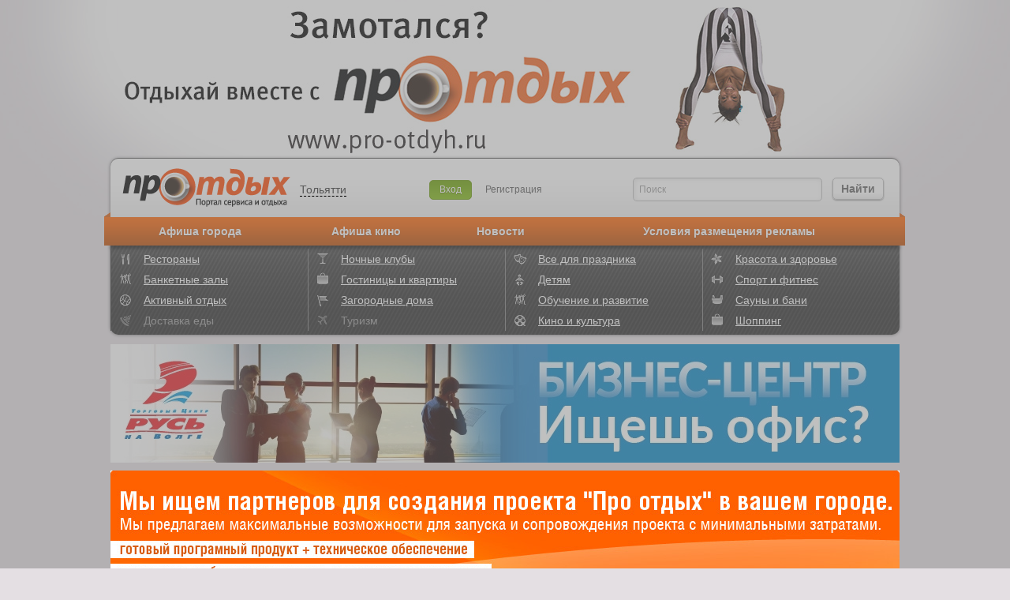

--- FILE ---
content_type: text/html; charset=windows-1251
request_url: http://biysk.pro-otdyh.ru/eventsdate/30-11-2023/9/
body_size: 228232
content:
<!DOCTYPE html PUBLIC "-//W3C//DTD XHTML 1.0 Transitional//EN" "http://www.w3.org/TR/xhtml1/DTD/xhtml1-transitional.dtd">
<html xmlns="http://www.w3.org/1999/xhtml" dir="ltr" lang="ru-RU">
<head>
<meta http-equiv="Content-Type" content="text/html; charset=windows-1251">
<title>Афиша города, Тольятти &mdash; Про-отдых</title>
<link rel="stylesheet" href="/template/Default/style.css?_=33" TYPE="text/css">
<link rel="stylesheet" href="/template/Default/head_menu.css?_=59" TYPE="text/css">
<link href="/js/colorbox.css?_=11" rel="stylesheet" type="text/css" media="screen">
<!--  AND (bp.place_module = 'Event')   --><style>.brending {			
							background: url('/brand/16_brand.jpg') no-repeat  fixed  50% 0px;
						}body {			
							background: #e4dfe3;
						}
						.branding_image {
							height: 200px;						
						}							
						</style><link rel="stylesheet" href="/template/Default/styles/Event.css?_=1" type="text/css">
<meta name="revisit-after" content="1 day" />
<meta name="resource-type" content="DOCUMENT">
<meta name="distribution" content="global">
<meta name="copyright" content="Copyright (c) by Про-отдых">
<meta name="robots" content="INDEX, ALL">
<meta name="rating" content="GENERAL">
<meta name="keywords" content="афиша города, развлечения, где отдохнуть, выставки, скидки дня, клубы, рестораны, про отдых">
<meta name="description" content="Знакомьтесь с актуальной информацией о концертах, спортивных и детских мероприятиях, выставках, спектаклях и других событиях вашего города. Всегда предлагаем скидки — не упустите своей выгоды.">
<link rel="shortcut icon" href="/favicon.ico" type="image/x-icon">
<script type="text/javascript" src="/js/jquery.js"></script>
<script type="text/javascript" src="/js/jquery.colorbox.js"></script>
<script type="text/javascript" src="/js/jquery.corner.js"></script>
<script type="text/javascript" src="/js/place.js?_=25"></script>
<script type="text/javascript" src="/js/slide.js"></script>
<script type="text/javascript" src="/js/swfobject.js"></script>
<script type="text/javascript" src="/js/jquery.Jcrop.min.js"></script>
<script type="text/javascript" src="/uploadify/jquery.uploadify.min.js"></script>
<script type="text/javascript" src="/js/fileUpload.js"></script>
<script type="text/javascript" src="/js/tooltip.js"></script>
<script type="text/javascript" src="/js/tabs.js"></script>
<script type="text/javascript" src="/js/jquery.rating.js"></script>
<script type="text/javascript" src="/js/jquery.MetaData.js"></script>
<script type="text/javascript" src="/js/jquery.datepick.pack.js"></script>
<script type="text/javascript" src="/js/jquery.datepick-ru.js"></script>
<style type="text/css">@import "/js/jquery.datepick.css";</style>
<link type="text/css" rel="stylesheet" href="/template/Default/styles/jquery.Jcrop.min.css" />
<link type="text/css" rel="stylesheet" href="/uploadify/uploadify.css" />
<script type="text/javascript" src="/js/Event.js?_=1"></script>
<script type="text/javascript">
$(document).ready(function(){ $(".register").colorbox({width:"500px", inline:true, href:"#inline_register"}); screenshotPreview(); });
</script>
<script type="text/javascript" src="/js/fancyzoom.js"></script>
<script type="text/javascript" charset="utf-8">
	$(document).ready(function() {
		$('div.photo a').fancyZoom({scaleImg: true, closeOnClick: true});
		$('#medium_box_link').fancyZoom({width:400, height:300});
		$('#large_box_link').fancyZoom();
		$('#flash_box_link').fancyZoom();
		
		$(".round8").corner("round 8px");
		$(".round5").corner("round 5px");
		
	});
</script>
<style type="text/css" media="screen">
	#large_box {width:800; height:600;}
</style>
</head>
<link rel="stylesheet" href="/template/Default/towns/brand_no_activ.css?_=9" type="text/css">
<body 

>
<noindex>
<!--[if gte IE 8]>
	<style type="text/css">
		.head_mk {
			height: 74px;
		}

		.wrap_ie {
			width: 1000px;
			margin: 0px auto;
			position: relative;
		}

		.wrap_cont_ie {
			float: left;
		}

		.rep_cont_bot_sp {
			display: none;
		}

		#bannerRightTopMain {
			width: 240px;
			float: right;
		}

		.wrap_ie_nobanner {
			display: none;
		}

		#wrap_ie_banner {
			display: block;
		}
		#wrap_ie_banner_oth {
			display: block;
		}

		#wrapper_poster {
			width: 1000px;
			margin: 0px auto;
		}
		#premia_warapper {
			width: 1000px;
			margin: 0px auto;
		}
		#afisha {
			width: 1000px;
			margin: 0px auto;
		}
		#newscont {
			width: 1000px;
			margin: 0px auto;
		}
		#modcontent {
			width: 1000px;
			margin: 0px auto;
		}
		#bankets {
			width: 1000px;
			margin: 0px auto;
		}
	</style>
<![endif]-->



<script type="text/javascript">
$(document).ready(function(){

	//Check to see if the window is top if not then display button

	$(window).scroll(function(){
		if ($(this).scrollTop() > 100) {
			$('.scrollToTop').fadeIn();
		} else {
			$('.scrollToTop').fadeOut();
		}
	});

	//Click event to scroll to top

	$('.scrollToTop').click(function(){
			 $('html, body').animate({scrollTop : 0},0); return false; });



	$(".head_mn_enter").colorbox({width:"500px", inline:true, href:"#inline_enter"});
	$(".head_mn_lost").colorbox({width:"500px", inline:true, href:"#lost_psw"});
	$('#city a').click(function() {
		showContentWindow($('#inline_city').html(), 782);
	});

	// галочка для всплывашки розыгрыша
	$('#funny_check').live('change', function() {
		$('#ready_funny_lk').show();
		return false;
	});



/*	$('.cityStar, .cityStarMore').live('click', function() {
		var title = ($(this).hasClass('.cityStar')) ? 'городе ' + $(this).text() : 'этом городе ';
		$('#currentCity').text(title);
		showContentWindow($('#inline_findPartners').html(), 472);
		return false;
	});
*/

	$('#addCity').live('click', function() {
		showContentWindow($('#modalAddCity').html(), 472);
		return false;
	});

	$('.task_town').live('click', function() {
		valid_task($(this));
		return false;
	});

	$(".head_mn_enter").click(function(){ $('#inline_enter #err_enter').hide(); $("#colorbox").show(); });
	$(".head_mn_lost").click(function(){ $('#lost_psw #err_enter').hide(); $("#colorbox").show();  });



	$(".head_mn_enter").click(function(){ $('#inline_enter #err_enter').hide(); $("#colorbox").show(); });
	$(".head_mn_lost").click(function(){ $('#lost_psw #err_enter').hide(); $("#colorbox").show();  });
	$(".register").colorbox({width:"560px", height:"455px", inline:true, href:"#newreg"});

	$('#city_info_s').change(function()
	{
		if ($(this).attr('value') == '3'){
			location.href = 'http://tolyatti.pro-otdyh.ru/';
		}
		if ($(this).attr('value') == '10'){
			location.href = 'http://samara.pro-otdyh.ru/';
		}
	});
	$(".head_search_q").focus(function(){
		if ($(this).attr("value") == $(this).attr("title")) {
			$(this).attr("value", "");
			$(this).css("color", "black");
		}
	});
	$(".head_search_q").blur(function(){
		if ($(this).attr("value") == "") {
			$(this).attr("value", $(this).attr("title"))
			$(this).css("color", "gray");
		}
	});

	$(".head_search_q_t").focus(function(){
		if ($(this).attr("value") == $(this).attr("title")) {
			$(this).attr("value", "");
			$(this).css("color", "black");
		}
	});
	$(".head_search_q_t").blur(function(){
		if ($(this).attr("value") == "") {
			$(this).attr("value", $(this).attr("title"))
			$(this).css("color", "gray");
		}
	});


	$('.sendpass_sub').click(function()
	{
		if ($('#user_lost').val() != "") { $('#lost_psw #err_enter').hide(); $('#lost_form').submit(); }
		else { $('#lost_psw #err_enter').show(); $(".head_mn_enter").colorbox.resize() }
	});



	$('#more1d').click(function()
	{
		$('#more1d').hide();
		$('#more2d').show();
	});

	$('#more2d').click(function()
	{
		$('#more2d').hide();
		$('#more1d').show();
	});

	// большой фикс баннер
	$('#close_fixed_banner').click(function(){
		$('#fixed_banner_block').hide();
		$('#show_baner_lk').show();
		$.ajax({
			url:  '/ajax_banner.php',
			type: 'post',
			dataType: 'json',
			cache:    false,
			success:  function(res) {
			}
		});
	});


	$('#show_baner_lk').click(function(){
		$('#show_baner_lk').hide();
		$('#fixed_banner_block').show();
		$.ajax({
			url:  '/ajax_banner.php',
			type: 'post',
			dataType: 'json',
			cache:    false,
			success:  function(res) {
			}
		});
	});


});

$(function(){
  $(document).click(function(event) {
    if ($(event.target).closest("#more2d").length) return;
	if ($(event.target).closest("#more1d").length) return;
	$('#more2d').hide();
	$('#more1d').show();
    event.stopPropagation();
  });
});

$('#citiesWrap .disabled a, #citiesWrap .active a').live('click', function () {
	if (!$(this).hasClass('.cityStar')) return false;
});

$('#cboxClose, #cboxOverlay').live('click', function() {
	$('#cboxOverlay, #ajaxGalleryBlock').hide();
	return false;
});

showContentWindow = function(data, width) {
	$('#cboxOverlay').css({'z-index': '10', 'opacity': '0.9'}).show();
	var doc = document.documentElement || document.body;
	var elLeft = Math.round(doc.scrollLeft+(doc.clientWidth - (width + 46))/2)+'px';
	var elTop  = Math.round(doc.scrollTop + (doc.clientHeight-420)/2)+'px';
	data += '<div id="cboxClose"></div>';
	if ($.browser.safari) elTop = Math.round(document.body.scrollTop + (doc.clientHeight-420)/2)+'px';
	$('#ajaxGalleryBlock').
	  addClass('contentWindow').
		css({'top':elTop,'left':elLeft,'width':width}).
		  html(data).
			fadeIn();
}
</script>
<div id="ajaxGalleryBlock"></div>
<div id="ajaxGalleryBlock2"></div>
<div id="shadow2"></div>
<div id="shadow3"></div>
<div id="photo_layer"></div>


	<div id="order_basket" style="display: none;"></div>
	<div id="order_basket_list" style="top: 85px; display:none;";>
		<div id="food_basket"></div>
		<div id="flower_basket"></div>
	</div>

<table cellspacing="0" cellpadding="0" border="0" width="100%" class="brending"><tr>


<td width=1000 valign="top">

<div id="block_content"></div>
<table width="100%" cellpadding="0" cellspacing="0" border="0" class="head_top" align="center">
<tr>
	<td valign="top" class="head_top_branding">
		<div class="ct_brand" style="width: 1000px; height: 200px;">
		<a target="_blank" style="width: 1000px; height: 200px;" class="
		"  href="/brand/16/">
		<img src="/images/pixel.gif" height="201" class="branding_image

		">
		</a>











		</div>
	</td>
</tr>
	<tr>
	<td valign="top" id="head_mk" class="head_mk" >
		<div id="head_v2">
			<div id="t">
				<table>
					<tr>
						<td id="logo"><a href="/"></a></td>
						<td id="city">
							<a href="#">Тольятти</a>
						</td>
						<td id="auth">

							<a id="enter" class="head_mn_enter cboxElement" href="javascript:void(0);" >Вход</a>
							<a id="registr" href="javascript:void(0);" class="register cboxElement">Регистрация</a>

							<div style='display:none'>
								<div id='inline_register'>
								
<div id=newreg>
    <form action="/index.php?go=Members" method="post">
    <input type="hidden" name="in" value="finish_new_user">
    <center><h1><font color="#990000">Регистрация нового пользователя</font></h1></center>
    <div class="reg_title">Для регистрации заполните форму.</div>
    <div class="reg_title">Если вы забыли пароль, воспользуйтесь формой</div>
    <div class="reg_title_l"><a href="javascript:void(0);" class="head_mn_lost">восстановления пароля</a>.</div>


	<table>
	<tr>
		<td class="RegInfoL" valign=top>
			<span id=reg_text>Никнейм (имя)<font color="red">*</font></span>
		</td>
		<td valign=top>
			<span id=reg_field>
				<input type="text" size=50 name="fname" id="fname" value="" class="reg_inp" onkeypress="checkreg()" onKeyDown="checkreg()" onkeyup="checkreg()" onchange="checknick()">
				<div id="nick_info"><input type="hidden" id="nick" value=" ">
					<span id="nick_info_1" style="display: none; color: red;font-size: 8pt;font-weight: bold;" class="nick_info_" >Данный никнейм уже зарегистрирован на сайте<br /></span>
					<span id="nick_info_0" class="nick_info_"></span>
				</div>
			</span>
		</td>
		<td class="RegInfo" valign=top>
			<span>
				Введите никнейм/имя для входа в личный кабинет
			</span>
		</td>
	</tr>
	<tr>
		<td class="RegInfoL" valign=top>
			<span id=reg_text>E-mail<font color="red">*</font></span>
		</td>
		<td valign=top>
			<span id=reg_field>
				<input type="text" size=50 name="user_email" id="email" class="reg_inp" value="" onChange="checkmail();" onkeypress="checkreg()" onKeyDown="checkreg()" onkeyup="checkreg()" >
				<div id="email_info"><input type="hidden" id="email" value=" ">
					<span id="email_info_1" style="display: none; color: red;" class="email_info_" >Данный email уже зарегистрирован на сайте<br /></span>
					<span id="email_info_0" style="display: none; color: red;" class="email_info_" >Ошибка в E-mail. Введеный E-mail не верный<br /></span>
					<span id="email_info_2" class="email_info_"></span>
				</div>
			</span>
		</td>
		<td class="RegInfo" valign=top>
			<span>
				На этот адрес мы вышлем подтверждение о регистрации
			</span>
		</td>
	</tr>
	<tr>
		<td class="RegInfoL" valign=top>
			<span id=reg_text>Пароль<font color="red">*</font></span>
		</td>
		<td valign=top>
			<span id=reg_field>
				<input type="PASSWORD" size=50 name="password" id="password" value="" class="reg_inp" onkeypress="checkreg()" onKeyDown="checkreg()" onkeyup="checkreg()" onchange="checkreg()">
			</span>
		</td>
		<td class="RegInfo" valign=top>
			<span>
				Создайте пароль для входа в личный кабинет
			</span>
		</td>
	</tr>
	<tr>
		<td class="RegInfoL" valign=top>
			<span id=reg_text>Подтвердите пароль<font color="red">*</font></span>
		</td>
		<td valign=top>
			<span id=reg_field>
				<input type="PASSWORD" size=50 name="password2" id="password2" value="" class="reg_inp" onkeypress="checkreg()" onKeyDown="checkreg()" onkeyup="checkreg()" onchange="checkreg()">
			</span>
		</td>
		<td class="RegInfo" valign=top>
			<span>
				Продублируйте пароль
			</span>
		</td>
	</tr>
	<tr>
		<td class="RegInfoL" valign=top>
			<span id=reg_text>Моб. телефон</span>
		</td>
		<td  valign=top>
			<span id=reg_field>
				<input type="text" name="mobil" id="reg_mobil" value="" class="reg_inp" onkeypress="checkreg()" onKeyDown="checkreg()" onkeyup="checkreg()" onchange="checkreg()">
			</span>
		</td>
		<td class="RegInfo" valign=top>
			<span>
				Укажите свой моб. телефон для голосования на сайте
			</span>
		</td>
	</tr>
	<tr>
		<td class="RegInfoL" valign=top>
			<span id=reg_text>Ваш город</font></span>
		</td>
		<td valign=top>
			<span id=reg_field>
				<select id="utown" name="utown" onchange="checkreg()">
					<option value="0">Укажите свой город</option>
					<option value="13">Новосибирск</option>
					<option value="15">Ростов-на-Дону</option>
					<option value="10">Самара</option>
					<option value="3">Тольятти</option>
					<option value="5">Чебоксары</option>
				</select>
			</span>
		</td>
		<td valign=top>

		</td>
	</tr>
	</table>



    <center>
    <div id=reginfo class="rinfo">Вы не заполнили все обязательные<br />для заполнения поля!</div>
    <input name="check" value="" type="hidden" />
    <input type="submit" id="reg_but" value="Зарегистрироваться">
    </center>
    </form>
</div>


								</div>
								<div id="inline_city">
									<div id="citiesWrap">
										<table>
											<tr>
												<td>
													<div class="title">Города России</div>

													<div class="item  disabled">
														<span id="cityStar"></span>
														<a href="http://moscow.pro-otdyh.ru/" class="city cityStar"><b>Москва</b></a>
													</div>
													<div class="item  disabled">
														<span class="abc"></span>
														<a href="http://spb.pro-otdyh.ru/" class="city cityStar"><b>Санкт-Петербург</b></a>
													</div>

													<div class="item disabled">
														<span class="abc"></span>
														<a href="#" class="city"></a>
													</div>

													<div class="item  disabled">
														<span class="abc">А</span>
														<a href="http://astrakhan.pro-otdyh.ru/" class="city cityStar">Астрахань</a>
													</div>
													<div class="item  disabled">
														<span class="abc">Б</span>
														<a href="http://barnaul.pro-otdyh.ru/" class="city cityStar">Барнаул</a>
													</div>
													<div class="item  disabled">
														<span class="abc"></span>
														<a href="http://biysk.pro-otdyh.ru/" class="city cityStar">Бийск</a>
													</div>
													<div class="item  disabled">
														<span class="abc">В</span>
														<a href="http://vl.pro-otdyh.ru/" class="city cityStar">Владивосток</a>
													</div>
													<div class="item  disabled">
														<span class="abc"></span>
														<a href="http://volgograd.pro-otdyh.ru/" class="city cityStar">Волгоград</a>
													</div>
													<div class="item  disabled">
														<span class="abc"></span>
														<a href="http://voronezh.pro-otdyh.ru/" class="city cityStar">Воронеж</a>
													</div>
													<div class="item  disabled">
														<span class="abc">Е</span>
														<a href="http://ekaterinburg.pro-otdyh.ru/" class="city cityStar">Екатеринбург</a>
													</div>
													<div class="item  disabled">
														<span class="abc">И</span>
														<a href="http://izhevsk.pro-otdyh.ru/" class="city cityStar">Ижевск</a>
													</div>
													<div class="item  disabled">
														<span class="abc">К</span>
														<a href="http://kazan.pro-otdyh.ru/" class="city cityStar">Казань</a>
													</div>
													<div class="item  disabled">
														<span class="abc"></span>
														<a href="http://kaliningrad.pro-otdyh.ru/" class="city cityStar">Калининград</a>
													</div>

												</td>

												<td>
													<div class="title"></div>

													<div class="item  disabled">
														<span class="abc">К</span>
														<a href="http://kemerovo.pro-otdyh.ru/" class="city cityStar">Кемерово</a>
													</div>
													<div class="item  disabled">
														<span class="abc"></span>
														<a href="http://krasnodar.pro-otdyh.ru/" class="city cityStar">Краснодар</a>
													</div>
													<div class="item  disabled">
														<span class="abc"></span>
														<a href="http://krasnoyarsk.pro-otdyh.ru/" class="city cityStar">Красноярск</a>
													</div>
													<div class="item  disabled">
														<span class="abc">Л</span>
														<a href="http://lipetsk.pro-otdyh.ru/" class="city cityStar">Липецк</a>
													</div>
													<div class="item  disabled">
														<span class="abc">Н</span>
														<a href="http://nchelny.pro-otdyh.ru/" class="city cityStar">Набережные Челны</a>
													</div>
													<div class="item  disabled">
														<span class="abc"></span>
														<a href="http://novgorod.pro-otdyh.ru/" class="city cityStar">Нижний Новгород</a>
													</div>
													<div class="item  disabled">
														<span class="abc"></span>
														<a href="http://novokuznetsk.pro-otdyh.ru/" class="city cityStar">Новокузнецк</a>
													</div>
													<div class="item ">
														<span class="abc"></span>
														<a href="http://novosibirsk.pro-otdyh.ru/" class="city ">Новосибирск</a>
													</div>
													<div class="item  disabled">
														<span class="abc">О</span>
														<a href="http://omsk.pro-otdyh.ru/" class="city cityStar">Омск</a>
													</div>
													<div class="item  disabled">
														<span class="abc"></span>
														<a href="http://orenburg.pro-otdyh.ru/" class="city cityStar">Оренбург</a>
													</div>
													<div class="item  disabled">
														<span class="abc">П</span>
														<a href="http://penza.pro-otdyh.ru/" class="city cityStar">Пенза</a>
													</div>
													<div class="item  disabled">
														<span class="abc"></span>
														<a href="http://perm.pro-otdyh.ru/" class="city cityStar">Пермь</a>
													</div>
													<div class="item ">
														<span class="abc">Р</span>
														<a href="http://rnd.pro-otdyh.ru/" class="city cityStar">Ростов-на-Дону</a>
													</div>

												</td>


												<td>
													<div class="title"></div>


													<div class="item  disabled">
														<span class="abc">Р</span>
														<a href="http://ryazan.pro-otdyh.ru/" class="city cityStar">Рязань</a>
													</div>
													<div class="item ">
														<span class="abc">С</span>
														<a href="http://samara.pro-otdyh.ru/" class="city ">Самара</a>
													</div>
													<div class="item  disabled">
														<span class="abc"></span>
														<a href="http://saratov.pro-otdyh.ru/" class="city cityStar">Саратов</a>
													</div>
													<div class="item  disabled">
														<span class="abc"></span>
														<a href="http://surgut.pro-otdyh.ru/" class="city cityStar">Сургут</a>
													</div>
													<div class="item active ">
														<span class="abc">Т</span>
														<a href="http://tolyatti.pro-otdyh.ru/" class="city ">Тольятти</a>
													</div>
													<div class="item  disabled">
														<span class="abc"></span>
														<a href="http://tomsk.pro-otdyh.ru/" class="city cityStar">Томск</a>
													</div>
													<div class="item  disabled">
														<span class="abc"></span>
														<a href="http://tula.pro-otdyh.ru/" class="city cityStar">Тула</a>
													</div>
													<div class="item  disabled">
														<span class="abc"></span>
														<a href="http://tyumen.pro-otdyh.ru/" class="city cityStar">Тюмень</a>
													</div>
													<div class="item  disabled">
														<span class="abc">У</span>
														<a href="http://ulyanovsk.pro-otdyh.ru/" class="city cityStar">Ульяновск</a>
													</div>
													<div class="item  disabled">
														<span class="abc"></span>
														<a href="http://ufa.pro-otdyh.ru/" class="city cityStar">Уфа</a>
													</div>
													<div class="item  disabled">
														<span class="abc">Х</span>
														<a href="http://khabarovsk.pro-otdyh.ru/" class="city cityStar">Хабаровск</a>
													</div>
													<div class="item ">
														<span class="abc">Ч</span>
														<a href="http://cheb.pro-otdyh.ru/" class="city ">Чебоксары</a>
													</div>
													<div class="item  disabled">
														<span class="abc"></span>
														<a href="http://chelyabinsk.pro-otdyh.ru/" class="city cityStar">Челябинск</a>
													</div>

												</td>
												<td class="separator">
													<div class="title">Горнолыжные курорты</div>

													<div class="item  disabled disabled">
														<span class="abc">А</span>
														<a href="#" class="city ">Абзаково</a>
													</div>
													<div class="item  disabled disabled">
														<span class="abc"></span>
														<a href="#" class="city ">Аджигардак</a>
													</div>
													<div class="item  disabled disabled">
														<span class="abc"></span>
														<a href="#" class="city ">Альметьевск</a>
													</div>
													<div class="item  disabled disabled">
														<span class="abc">Д</span>
														<a href="#" class="city ">Домбай</a>
													</div>
													<div class="item  disabled disabled">
														<span class="abc">З</span>
														<a href="#" class="city ">Завьялиха</a>
													</div>
													<div class="item  disabled disabled">
														<span class="abc">К</span>
														<a href="#" class="city ">Казань</a>
													</div>
													<div class="item  disabled disabled">
														<span class="abc"></span>
														<a href="#" class="city ">Красная Глинка</a>
													</div>
													<div class="item  disabled disabled">
														<span class="abc"></span>
														<a href="#" class="city ">Красная Поляна</a>
													</div>
													<div class="item  disabled disabled">
														<span class="abc">П</span>
														<a href="#" class="city ">Приэльбрусье</a>
													</div>
													<div class="item  disabled disabled">
														<span class="abc">Х</span>
														<a href="#" class="city ">Хвалынск</a>
													</div>

												</td>
												<td class="separator">
													<div class="title">Пляжные<br />курорты</div>

													<div class="item  disabled">
														<span class="abc">А</span>
														<a href="http://adler.pro-otdyh.ru/" class="city cityStar">Адлер</a>
													</div>
													<div class="item  disabled">
														<span class="abc"></span>
														<a href="http://anapa.pro-otdyh.ru/" class="city cityStar">Анапа</a>
													</div>
													<div class="item  disabled">
														<span class="abc">Г</span>
														<a href="http://gelendzhik.pro-otdyh.ru/" class="city cityStar">Геленджик</a>
													</div>
													<div class="item  disabled">
														<span class="abc">Е</span>
														<a href="http://yeisk.pro-otdyh.ru/" class="city cityStar">Ейск</a>
													</div>
													<div class="item  disabled">
														<span class="abc">Л</span>
														<a href="http://lazarevskaya.pro-otdyh.ru/" class="city cityStar">Лазаревское</a>
													</div>
													<div class="item  disabled">
														<span class="abc">П</span>
														<a href="http://priazovskiy.pro-otdyh.ru/" class="city cityStar">Приазовский</a>
													</div>
													<div class="item  disabled">
														<span class="abc"></span>
														<a href="http://primorskoahtarsk.pro-otdyh.ru/" class="city cityStar">Приморско-Ахтарск</a>
													</div>
													<div class="item  disabled">
														<span class="abc">С</span>
														<a href="http://sochi.pro-otdyh.ru/" class="city cityStar">Сочи</a>
													</div>
													<div class="item  disabled">
														<span class="abc">Т</span>
														<a href="http://taman.pro-otdyh.ru/" class="city cityStar">Тамань</a>
													</div>
													<div class="item  disabled">
														<span class="abc"></span>
														<a href="http://tuapse.pro-otdyh.ru/" class="city cityStar">Туапсе</a>
													</div>
													<div class="item  disabled">
														<span class="abc">Х</span>
														<a href="http://hosta.pro-otdyh.ru/" class="city cityStar">Хоста</a>
													</div>

												</td>
											</tr>
										</table>
									</div>
									<div id="modalFooterWrap">
										<div id="modalFooter">
											<span id="opacityLogo"></span>
											<a href="#" id="addCity" class="right">
												+ Добавить город
											</a>
											<span class="right" style="padding-top: 3px;">Не нашли свой город?</span>
											<span class="note">
												В этом городе вы можете создать свой собственный проотдых.
												<!--<a href="#" class="more cityStarMore">Подробнее...</a>-->
											</span>
										</div>
										<div id="modalAddCity">
											<div id="inline_register">
												<form action="/addcity/" method="post">
													<center><h1><font color="#990000">Добавить город</font></h1></center>
													<div id="reg_text">Ваше имя<font color="red">*</font></div>
													<div id="reg_field">
														<input type="text" size="50" name="fname" id="fname" value="" class="reg_inp" >
														<div class="fname required">Необходимо указать имя</div>
													</div>
													<div class="clear5"></div>
													<div id="reg_text">Ваш email<font color="red">*</font></div>
													<div id="reg_field">
														<input type="text" size="50" name="user_email" id="email" class="reg_inp" value="" >
														<div class="email required">Необходимо указать почту</div>
													</div>
													<div class="clear5"></div>
													<div id="reg_text">Контактный телефон<font color="red">*</font></div>
													<div id="reg_field">
														<input type="text" size="50" name="ftel" id="ftel" value="" class="reg_inp" >
														<div class="ftel required">Необходимо указать контактный телефон</div>
													</div>
													<div class="clear5"></div>
													<div id="reg_text">Ваш город<font color="red">*</font></div>
													<div id="reg_field">
														<input type="text" size="50" name="ftown" id="ftown" value="" class="reg_inp" >
														<div class="ftown required">Необходимо указать город для добавлению в систему</div>
													</div>
													<div class="clear5"></div>

													<div id="reg_text">Комментарий</div>
													<div id="reg_field">
														<textarea rows="5" name="fcomment" id="fcomment"  cols="45" value="" class="reg_inp" ></textarea>
													</div>
													<div class="clear5"></div>
													<center><input type="button" class="task_town" value="Отправить заявку"></center>
													<br>
													<p><b>Контактный телефон:</b> 	+7 917 128 0425</p>
													<p><b>e-mail:</b>				xsandr3@yandex.ru</p>
												</form>
											</div>
										</div>
									</div>
								</div>
								<div id="inline_findPartners">
									<div id="findPartners">
										<div class="opacityLogo"></div>
										<div class="title">Портал Про-отдых в <span id="currentCity"></span> еще не представлен!</div>
										<p>Мы ищем партнеров для создания проекта "Про отдых" в вашем городе!</p>
										<p>Мы предлагаем максимальные возможности для запуска и сопровождения проекта с минимальными затратами.</p>
										<ul>
											<li>готовый програмный продукт + техническое обеспечение</li>
											<li>описание всех бизнес процессов + должностные инструкции</li>
											<li>круглосуточную консультацию</li>
											<li>адекватные условия сотрудничества</li>
										</ul>
										<p>Если вас заинтересовало данное предложение, свяжитесь с нами по тел. +7 927 026-08-98 или по электронной почте <a href="mailto:xsandr3@yandex.ru">xsandr3@yandex.ru</a></p>
										<div style="text-align: center;"><a href="http://tolyatti.pro-otdyh.ru" class="examples">Пример работающего сайта в городе Тольятти</a></div>
									</div>
								</div>
								<div id='inline_enter'>
									<form  id="enter_form" action="javascript:void(0);">
										<center><h1><font color="#990000">Авторизация</font></h1></center>
										<div class="clear5"></div>
										<div id="reg_text">E-mail / Никнейм</div>
										<div id="reg_field">
											<input type="text" size="50" name="user_name" class="reg_inp" id="user_in" value="">
										</div>
										<div class="clear5"></div>
										<div id="reg_text">Ваш пароль</div>
										<div id="reg_field">
											<input size="50" TYPE="PASSWORD" name="user_password" class="reg_inp" id="password_in" value="">
										</div>
										<div id="reg_field"  >
											<input type="checkbox" name="autologin" checked class="atlgn_i" id="atlgn_i"  ><label for="atlgn_i" class="atlgn_l" >запомнить меня</label>
										</div>
										<div class="clear6"></div>
										<div id="reg_field" class="lost_psw">
											<input type="submit" style="padding: 5px;font-size: 11pt;margin-left: 18px;"  id="auth_r" value="Войти"  >
											<a id="head_r_later" href="javascript:void(0);" class="head_mn_lost cboxElement">Забыли пароль?</a> | <a href="#" id="head_register" class="register cboxElement">Регистрация</a>
										</div>
										<div class="clear5"></div>
										<div id="err_enter">Заполните все поля!</div>
										<div class="clear5"></div>
										<p class="reg_notice" >Если у вас возникли проблемы с регистрацией или входом на сайт - напишите нам <a href="/contact">здесь</a></p>
									</form>
								</div>
								<div id='lost_psw'>
									<form action="/members/" method="post" id="lost_form" >
										<center><h1><font color="#990000">Забыли пароль?</font></h1></center>
										<div class="clear"></div>
										<center>
										  Если Вы забыли свой пароль, то просто введите свой Е-майл,<br>
										  указанный при регистрации или свой Логин в нашей системе.<br>
										  <br>
										  После этого на Ваш Емайл, который Вы указали при регистрации,<br>
										  будут высланы данные для авторизации на нашем сайте.<br><br>
										</center>
										<div id="reg_text">E-mail</div>
										<div id="reg_field">
											<input type="text" size="50" name="user_email" id="user_lost" class="reg_inp" value="">
										</div>
										<div class="clear3"></div>
										<div id="reg_field" class="lost_psw">
											<input class="sendpass_sub" type="button" value="Напомнить" >
											<input type="hidden" name="in" value="send_pass">
											<a id="head_avt" href="javascript:void(0);" class="head_mn_enter cboxElement">Авторизация</a> | <a href="#" id="head_register" class="register cboxElement">Регистрация</a>

										</div>
										<div class="clear5"></div>
										<div id="err_enter">Заполните все поля!</div>
										<div class="clear5"></div>
									</form>
								</div>
								<div id='priezers_remember'>
									<center><h1><font color="#990000">Участники розыгрыша, предупреждаем!</font></h1></center>
									<div class="clear"></div>
									<center style="padding-top: 6px; font-size: 14px; line-height: 22px;">
											Теперь победители розыгрыша будут <br/> выводиться вечером в пятницу в 21:00. <br/> Не забудьте выбрать свой приз.  <br/> <br/> Команда портала ПроОтдых
										  <br>
										</center>
									<center>


										<div style="margin-top: 25px;">
											<input type="checkbox" id="funny_check" />
											<label style="vertical-align: top; font-size: 10px; line-height: 20px;" for="funny_check" >Я ознакомился с данной информацией</label>
											<div>
												<a style="display:none; " id="ready_funny_lk" href="javascript:void(0);" class="camp-zakaz">Подтвердить</a>
											</div>
										</div>

									</center>
								</div>
							</div>
							<div style="display:none;">
								<form action="/index.php?go=Members" method="post">
									<table cellspacing=3>
										<tr>
											<td>E-mail:</td><td><input class="field" type="text" name="user_name" size="22" maxlength="255"></td>
										</tr>
										<tr>
											<td>Пароль:</td><td><input class="field" type="password" name="user_password" size="22" maxlength="255"></td>
										</tr>
										<tr>
											<td colspan="2">
												<label>Запомнить &nbsp;<input type="checkbox" checked name="autologin">
												</label>&nbsp;&nbsp;<input type="submit" name="login" value="Войти на сайт..." id="logbtn">
											</td>
										</tr>
									</table>
									<p>&raquo;&nbsp;<a href="javascript:void(0);" class="register">Регистрация</a>&nbsp;&nbsp;&nbsp;|&nbsp;&nbsp;&nbsp;
									&raquo;&nbsp;<a class="head_mn_lost cboxElement" href="javascript:void(0);" >Забыли пароль?</a></p>
								</form>
							</div>
						</td>
						<td id="search">
							<form action="/search" method="POST">
								<input type="hidden" value="search" name="in">
								<input type="text" name="query" id="searchTxt" size="30" value="Поиск" title="Поиск" />
								<input type="submit" name="searchBtn" id="searchBtn" value="Найти" />
							</form>
						</td>
					</tr>
				</table>
			</div>
</noindex>
			<div id="m">
				<table id="menu">
					<tr>
						<td>
							<span class=" first "><a href="/eventsdate/21-01-2026">Афиша города</a></span>
						</td>
						<td>
							<span class=""><a href="/kino">Афиша кино</a></span>
						</td>
						<td>
							<span class=""><a href="/newsplace">Новости</a></span>
						</td>
						<td>
							<span class=""><a href="http://tolyatti.pro-otdyh.ru/index.php?go=Content&id=3">Условия размещения рекламы</a></span>
						</td>
					</tr>
				</table>
				<div id="menu_l"></div>
				<div id="menu_r"></div>
			</div>
			<div id="b">
				<table id="links">
					<tr>
							<td class="restaurant"><a href="/service_restaurant">Рестораны</a></td>
							<td class="club"><a href="/places/252">Ночные клубы</a></td>
							<td class="artist"><a href="/service_artist">Все для праздника</a></td>
							<td class="beauty"><a href="/places/561">Красота и здоровье</a></td>
					</tr>
					<tr>
							<td class="banket"><a href="/service_banket">Банкетные залы</a></td>
							<td class="hotel"><a href="/places/64">Гостиницы и квартиры</a></td>
							<td class="kids"><a href="/places/82">Детям</a></td>
							<td class="fitness"><a href="/places/3">Спорт и фитнес</a></td>
					</tr>
					<tr>
							<td class="lunch"><a href="/places/586">Активный отдых</a></td>
							<td class="townhous"><a href="/service_camp/">Загородные дома</a></td>
							<td class="banket"><a href="/places/622">Обучение и развитие</a></td>
							<td class="sauna"><a href="/places/105">Сауны и бани</a></td>
					</tr>
					<tr>
							<td class="eat disabled "><a href="javascript:void(0);">Доставка еды</a></td>
							<td class="tour disabled "><a href="javascript:void(0);">Туризм</a></td>
							<td class="flower"><a href="/places/559">Кино и культура</a></td>
							<td class="shopping"><a href="/places/143">Шоппинг</a></td>
					</tr>
				</table>
			</div>
		</div>
	</td>
	</tr>
<noindex>
	<!-- Yandex.Metrika counter --><div style="display:none;"><script type="text/javascript">(function(w, c) { (w[c] = w[c] || []).push(function() { try { w.yaCounter12935929 = new Ya.Metrika({id:12935929, clickmap:true, accurateTrackBounce:true, webvisor:true}); } catch(e) { } }); })(window, "yandex_metrika_callbacks");</script></div><script src="//mc.yandex.ru/metrika/watch.js" type="text/javascript" defer="defer"></script><noscript><div><img src="//mc.yandex.ru/watch/12935929" style="position:absolute; left:-9999px;" alt="" /></div></noscript><!-- /Yandex.Metrika counter -->
    <tr><td valign="top" style="height: 10px;">

	<div id="bannerTop"><script type="text/javascript">
												var flashvars = false;
												var params = { wmode: 'opaque' };  
												swfobject.embedSWF('/images/adv/1480_banner.jpg', 'banner_1480', '1000', '150', '9.0.0', 'expressInstall.swf', flashvars, params);
											</script>
											<div class="bannerPoint"><a class="bannerLink" href="/advertising/1480" target="_blank" style="width: 1000px; height: 150px;"></a><div id="banner_1480">	
													<p>
														<a target="_blank" href="/advertising/1480">
															<img width="1000" height="150" src="/images/adv/1480_cap.jpg" alt="Русь - аренда - бессрочно" /> 
														</a>
													</p>
												</div>
											</div></div>


 	<div class="scrollToTop">
		&uarr;
		<span >Наверх</span>
	</div>


	<!--
   <div class="bottom_banner" >
    
    
    </div>
	-->

	</td></tr>


	<tr><td valign="top" class="head_menu">

        <div class="hmenu">
            <div id="submenuplace"></div>
        </div>

    </td></tr>

    </table>

	<div id="baner_no_activ">
		<div id="baner_no_activ_wrapper">
			<a href="mailto:xsandr3@yandex.ru" id="link_1" ></a>
			<a href="http://pro-otdyh.ru" id="link_2" ></a>
		</div>
	</div>

	<div class="head_bot_home"></div>
    <div class="maincontent">
    <a name="content"></a>
    
    <table cellspacing="0" cellpadding="0" class="head_tablebg" id="head_tablebg" border="0" align="center">
    <tr><td valign="top" class="block_left" colspan="3">
</noindex>
<a name="content"></a>
<a name="tab"></a>
<div class="anons_block">

<div class="clear"></div>
</div>
 
</td></tr>
<tr>
<td valign="top" class="block-center">


			<!-- Yandex.Metrika counter -->
				<script type="text/javascript">
				(function (d, w, c) {
					(w[c] = w[c] || []).push(function() {
						try {
							w.yaCounter19077709 = new Ya.Metrika({id:19077709,
									webvisor:true,
									clickmap:true,
									trackLinks:true,
									accurateTrackBounce:true,
									trackHash:true});
						} catch(e) { }
					});

					var n = d.getElementsByTagName("script")[0],
						s = d.createElement("script"),
						f = function () { n.parentNode.insertBefore(s, n); };
					s.type = "text/javascript";
					s.async = true;
					s.src = (d.location.protocol == "https:" ? "https:" : "http:") + "//mc.yandex.ru/metrika/watch.js";

					if (w.opera == "[object Opera]") {
						d.addEventListener("DOMContentLoaded", f, false);
					} else { f(); }
				})(document, window, "yandex_metrika_callbacks");
				</script>
				<noscript><div><img src="//mc.yandex.ru/watch/19077709" style="position:absolute; left:-9999px;" alt="" /></div></noscript>
			<!-- /Yandex.Metrika counter --><script type="text/javascript" src="/js/tools.scrollable.min.js?_=4"></script>
<script>
$(document).ready(function(){
	$('.round5').corner("round 5px");
	$("div.scrollable").scrollable();
	delete(notes);

	if($.browser.opera){
		$('.white_v  .w_cont .event_title').css( "padding-top" , "6px");
	}
	/*
	$(document).bind('scroll', function(){
		var doc = document.documentElement || document.body;
		var elTop  = Math.round(doc.scrollTop);
		if ($.browser.safari) elTop = Math.round(document.body.scrollTop);
		if (elTop <= $('#afisha').offset().top) $('#wrapper_s').attr('class','relative');
		else $('#wrapper_s').attr('class','fixed');

	});
	*/

		$(".ev").click(function() {
			ev($(this));
			$(this).addClass("present");
			$('#title_day:first').text($(this).find('.days').attr("id"));


		});

		$("div.scrollable:visible").scrollable().click(9);


	});
</script>
<div id="afisha">
<div class="top_event"></div>
<div class="cont_event">
		<div class="event_mhome"><span id="mhome_title">Афиша Тольятти</span></div>
		

	
	<div class="clear"></div>
	<div class="home_cont">
		<a name="tab"></a>
		<a class="prevPage browse left"></a>
		<div class="scrollable">
			<div class="items">
					<div class="ev default" id=/eventsdate/21-01-2026/0/ >
						
							<div class="title"><span>январь</span></div>
							<div class="cont">
								<div class="num">21</div>
								<div class="wee">среда</div>
							</div>
						
						<div class='days' id="21 января"></div>
					</div>
					<div class="ev default" id=/eventsdate/22-01-2026/1/ >
						
							<div class="title"><span>январь</span></div>
							<div class="cont">
								<div class="num">22</div>
								<div class="wee">четверг</div>
							</div>
						
						<div class='days' id="22 января"></div>
					</div>
					<div class="ev default" id=/eventsdate/23-01-2026/2/ >
						
							<div class="title"><span>январь</span></div>
							<div class="cont">
								<div class="num">23</div>
								<div class="wee">пятница</div>
							</div>
						
						<div class='days' id="23 января"></div>
					</div>
					<div class="ev weekend" id=/eventsdate/24-01-2026/3/ >
						
							<div class="title"><span>январь</span></div>
							<div class="cont">
								<div class="num">24</div>
								<div class="wee">суббота</div>
							</div>
						
						<div class='days' id="24 января"></div>
					</div>
					<div class="ev weekend" id=/eventsdate/25-01-2026/4/ >
						
							<div class="title"><span>январь</span></div>
							<div class="cont">
								<div class="num">25</div>
								<div class="wee">воскресение</div>
							</div>
						
						<div class='days' id="25 января"></div>
					</div>
					<div class="ev default" id=/eventsdate/26-01-2026/5/ >
						
							<div class="title"><span>январь</span></div>
							<div class="cont">
								<div class="num">26</div>
								<div class="wee">понедельник</div>
							</div>
						
						<div class='days' id="26 января"></div>
					</div>
					<div class="ev default" id=/eventsdate/27-01-2026/6/ >
						
							<div class="title"><span>январь</span></div>
							<div class="cont">
								<div class="num">27</div>
								<div class="wee">вторник</div>
							</div>
						
						<div class='days' id="27 января"></div>
					</div>
					<div class="ev default" id=/eventsdate/28-01-2026/7/ >
						
							<div class="title"><span>январь</span></div>
							<div class="cont">
								<div class="num">28</div>
								<div class="wee">среда</div>
							</div>
						
						<div class='days' id="28 января"></div>
					</div>
					<div class="ev default" id=/eventsdate/29-01-2026/8/ >
						
							<div class="title"><span>январь</span></div>
							<div class="cont">
								<div class="num">29</div>
								<div class="wee">четверг</div>
							</div>
						
						<div class='days' id="29 января"></div>
					</div>
					<div class="ev default" id=/eventsdate/30-01-2026/9/ >
						
							<div class="title"><span>январь</span></div>
							<div class="cont">
								<div class="num">30</div>
								<div class="wee">пятница</div>
							</div>
						
						<div class='days' id="30 января"></div>
					</div>
					<div class="ev weekend" id=/eventsdate/31-01-2026/10/ >
						
							<div class="title"><span>январь</span></div>
							<div class="cont">
								<div class="num">31</div>
								<div class="wee">суббота</div>
							</div>
						
						<div class='days' id="31 января"></div>
					</div>
					<div class="ev weekend" id=/eventsdate/01-02-2026/11/ >
						
							<div class="title"><span>февраль</span></div>
							<div class="cont">
								<div class="num">1</div>
								<div class="wee">воскресение</div>
							</div>
						
						<div class='days' id="1 февраля"></div>
					</div>
					<div class="ev default" id=/eventsdate/02-02-2026/12/ >
						
							<div class="title"><span>февраль</span></div>
							<div class="cont">
								<div class="num">2</div>
								<div class="wee">понедельник</div>
							</div>
						
						<div class='days' id="2 февраля"></div>
					</div>
					<div class="ev default" id=/eventsdate/03-02-2026/13/ >
						
							<div class="title"><span>февраль</span></div>
							<div class="cont">
								<div class="num">3</div>
								<div class="wee">вторник</div>
							</div>
						
						<div class='days' id="3 февраля"></div>
					</div>
					<div class="ev default" id=/eventsdate/04-02-2026/14/ >
						
							<div class="title"><span>февраль</span></div>
							<div class="cont">
								<div class="num">4</div>
								<div class="wee">среда</div>
							</div>
						
						<div class='days' id="4 февраля"></div>
					</div>
					<div class="ev default" id=/eventsdate/05-02-2026/15/ >
						
							<div class="title"><span>февраль</span></div>
							<div class="cont">
								<div class="num">5</div>
								<div class="wee">четверг</div>
							</div>
						
						<div class='days' id="5 февраля"></div>
					</div>
					<div class="ev default" id=/eventsdate/06-02-2026/16/ >
						
							<div class="title"><span>февраль</span></div>
							<div class="cont">
								<div class="num">6</div>
								<div class="wee">пятница</div>
							</div>
						
						<div class='days' id="6 февраля"></div>
					</div>
					<div class="ev weekend" id=/eventsdate/07-02-2026/17/ >
						
							<div class="title"><span>февраль</span></div>
							<div class="cont">
								<div class="num">7</div>
								<div class="wee">суббота</div>
							</div>
						
						<div class='days' id="7 февраля"></div>
					</div>
					<div class="ev weekend" id=/eventsdate/08-02-2026/18/ >
						
							<div class="title"><span>февраль</span></div>
							<div class="cont">
								<div class="num">8</div>
								<div class="wee">воскресение</div>
							</div>
						
						<div class='days' id="8 февраля"></div>
					</div>
					<div class="ev default" id=/eventsdate/09-02-2026/19/ >
						
							<div class="title"><span>февраль</span></div>
							<div class="cont">
								<div class="num">9</div>
								<div class="wee">понедельник</div>
							</div>
						
						<div class='days' id="9 февраля"></div>
					</div>
					<div class="ev default" id=/eventsdate/10-02-2026/20/ >
						
							<div class="title"><span>февраль</span></div>
							<div class="cont">
								<div class="num">10</div>
								<div class="wee">вторник</div>
							</div>
						
						<div class='days' id="10 февраля"></div>
					</div>
					<div class="ev default" id=/eventsdate/11-02-2026/21/ >
						
							<div class="title"><span>февраль</span></div>
							<div class="cont">
								<div class="num">11</div>
								<div class="wee">среда</div>
							</div>
						
						<div class='days' id="11 февраля"></div>
					</div>
					<div class="ev default" id=/eventsdate/12-02-2026/22/ >
						
							<div class="title"><span>февраль</span></div>
							<div class="cont">
								<div class="num">12</div>
								<div class="wee">четверг</div>
							</div>
						
						<div class='days' id="12 февраля"></div>
					</div>
					<div class="ev default" id=/eventsdate/13-02-2026/23/ >
						
							<div class="title"><span>февраль</span></div>
							<div class="cont">
								<div class="num">13</div>
								<div class="wee">пятница</div>
							</div>
						
						<div class='days' id="13 февраля"></div>
					</div>
					<div class="ev weekend" id=/eventsdate/14-02-2026/24/ >
						
							<div class="title"><span>февраль</span></div>
							<div class="cont">
								<div class="num">14</div>
								<div class="wee">суббота</div>
							</div>
						
						<div class='days' id="14 февраля"></div>
					</div>
					<div class="ev weekend" id=/eventsdate/15-02-2026/25/ >
						
							<div class="title"><span>февраль</span></div>
							<div class="cont">
								<div class="num">15</div>
								<div class="wee">воскресение</div>
							</div>
						
						<div class='days' id="15 февраля"></div>
					</div>
					<div class="ev default" id=/eventsdate/16-02-2026/26/ >
						
							<div class="title"><span>февраль</span></div>
							<div class="cont">
								<div class="num">16</div>
								<div class="wee">понедельник</div>
							</div>
						
						<div class='days' id="16 февраля"></div>
					</div>
					<div class="ev default" id=/eventsdate/17-02-2026/27/ >
						
							<div class="title"><span>февраль</span></div>
							<div class="cont">
								<div class="num">17</div>
								<div class="wee">вторник</div>
							</div>
						
						<div class='days' id="17 февраля"></div>
					</div>
					<div class="ev default" id=/eventsdate/18-02-2026/28/ >
						
							<div class="title"><span>февраль</span></div>
							<div class="cont">
								<div class="num">18</div>
								<div class="wee">среда</div>
							</div>
						
						<div class='days' id="18 февраля"></div>
					</div>
					<div class="ev default" id=/eventsdate/19-02-2026/29/ >
						
							<div class="title"><span>февраль</span></div>
							<div class="cont">
								<div class="num">19</div>
								<div class="wee">четверг</div>
							</div>
						
						<div class='days' id="19 февраля"></div>
					</div>
					<div class="ev default" id=/eventsdate/20-02-2026/30/ >
						
							<div class="title"><span>февраль</span></div>
							<div class="cont">
								<div class="num">20</div>
								<div class="wee">пятница</div>
							</div>
						
						<div class='days' id="20 февраля"></div>
					</div>
					<div class="ev weekend" id=/eventsdate/21-02-2026/31/ >
						
							<div class="title"><span>февраль</span></div>
							<div class="cont">
								<div class="num">21</div>
								<div class="wee">суббота</div>
							</div>
						
						<div class='days' id="21 февраля"></div>
					</div>
					<div class="ev weekend" id=/eventsdate/22-02-2026/32/ >
						
							<div class="title"><span>февраль</span></div>
							<div class="cont">
								<div class="num">22</div>
								<div class="wee">воскресение</div>
							</div>
						
						<div class='days' id="22 февраля"></div>
					</div>
					<div class="ev default" id=/eventsdate/23-02-2026/33/ >
						
							<div class="title"><span>февраль</span></div>
							<div class="cont">
								<div class="num">23</div>
								<div class="wee">понедельник</div>
							</div>
						
						<div class='days' id="23 февраля"></div>
					</div>
					<div class="ev default" id=/eventsdate/24-02-2026/34/ >
						
							<div class="title"><span>февраль</span></div>
							<div class="cont">
								<div class="num">24</div>
								<div class="wee">вторник</div>
							</div>
						
						<div class='days' id="24 февраля"></div>
					</div>
					<div class="ev default" id=/eventsdate/25-02-2026/35/ >
						
							<div class="title"><span>февраль</span></div>
							<div class="cont">
								<div class="num">25</div>
								<div class="wee">среда</div>
							</div>
						
						<div class='days' id="25 февраля"></div>
					</div>
					<div class="ev default" id=/eventsdate/26-02-2026/36/ >
						
							<div class="title"><span>февраль</span></div>
							<div class="cont">
								<div class="num">26</div>
								<div class="wee">четверг</div>
							</div>
						
						<div class='days' id="26 февраля"></div>
					</div>
					<div class="ev default" id=/eventsdate/27-02-2026/37/ >
						
							<div class="title"><span>февраль</span></div>
							<div class="cont">
								<div class="num">27</div>
								<div class="wee">пятница</div>
							</div>
						
						<div class='days' id="27 февраля"></div>
					</div>
					<div class="ev weekend" id=/eventsdate/28-02-2026/38/ >
						
							<div class="title"><span>февраль</span></div>
							<div class="cont">
								<div class="num">28</div>
								<div class="wee">суббота</div>
							</div>
						
						<div class='days' id="28 февраля"></div>
					</div>
					<div class="ev weekend" id=/eventsdate/01-03-2026/39/ >
						
							<div class="title"><span>март</span></div>
							<div class="cont">
								<div class="num">1</div>
								<div class="wee">воскресение</div>
							</div>
						
						<div class='days' id="1 марта"></div>
					</div>
					<div class="ev default" id=/eventsdate/02-03-2026/40/ >
						
							<div class="title"><span>март</span></div>
							<div class="cont">
								<div class="num">2</div>
								<div class="wee">понедельник</div>
							</div>
						
						<div class='days' id="2 марта"></div>
					</div>
					<div class="ev default" id=/eventsdate/03-03-2026/41/ >
						
							<div class="title"><span>март</span></div>
							<div class="cont">
								<div class="num">3</div>
								<div class="wee">вторник</div>
							</div>
						
						<div class='days' id="3 марта"></div>
					</div>
					<div class="ev default" id=/eventsdate/04-03-2026/42/ >
						
							<div class="title"><span>март</span></div>
							<div class="cont">
								<div class="num">4</div>
								<div class="wee">среда</div>
							</div>
						
						<div class='days' id="4 марта"></div>
					</div>
					<div class="ev default" id=/eventsdate/05-03-2026/43/ >
						
							<div class="title"><span>март</span></div>
							<div class="cont">
								<div class="num">5</div>
								<div class="wee">четверг</div>
							</div>
						
						<div class='days' id="5 марта"></div>
					</div>
					<div class="ev default" id=/eventsdate/06-03-2026/44/ >
						
							<div class="title"><span>март</span></div>
							<div class="cont">
								<div class="num">6</div>
								<div class="wee">пятница</div>
							</div>
						
						<div class='days' id="6 марта"></div>
					</div>
					<div class="ev weekend" id=/eventsdate/07-03-2026/45/ >
						
							<div class="title"><span>март</span></div>
							<div class="cont">
								<div class="num">7</div>
								<div class="wee">суббота</div>
							</div>
						
						<div class='days' id="7 марта"></div>
					</div>
					<div class="ev weekend" id=/eventsdate/08-03-2026/46/ >
						
							<div class="title"><span>март</span></div>
							<div class="cont">
								<div class="num">8</div>
								<div class="wee">воскресение</div>
							</div>
						
						<div class='days' id="8 марта"></div>
					</div>
					<div class="ev default" id=/eventsdate/09-03-2026/47/ >
						
							<div class="title"><span>март</span></div>
							<div class="cont">
								<div class="num">9</div>
								<div class="wee">понедельник</div>
							</div>
						
						<div class='days' id="9 марта"></div>
					</div>
					<div class="ev default" id=/eventsdate/10-03-2026/48/ >
						
							<div class="title"><span>март</span></div>
							<div class="cont">
								<div class="num">10</div>
								<div class="wee">вторник</div>
							</div>
						
						<div class='days' id="10 марта"></div>
					</div>
					<div class="ev default" id=/eventsdate/11-03-2026/49/ >
						
							<div class="title"><span>март</span></div>
							<div class="cont">
								<div class="num">11</div>
								<div class="wee">среда</div>
							</div>
						
						<div class='days' id="11 марта"></div>
					</div>
					<div class="ev default" id=/eventsdate/12-03-2026/50/ >
						
							<div class="title"><span>март</span></div>
							<div class="cont">
								<div class="num">12</div>
								<div class="wee">четверг</div>
							</div>
						
						<div class='days' id="12 марта"></div>
					</div>
					<div class="ev default" id=/eventsdate/13-03-2026/51/ >
						
							<div class="title"><span>март</span></div>
							<div class="cont">
								<div class="num">13</div>
								<div class="wee">пятница</div>
							</div>
						
						<div class='days' id="13 марта"></div>
					</div>
					<div class="ev weekend" id=/eventsdate/14-03-2026/52/ >
						
							<div class="title"><span>март</span></div>
							<div class="cont">
								<div class="num">14</div>
								<div class="wee">суббота</div>
							</div>
						
						<div class='days' id="14 марта"></div>
					</div>
					<div class="ev weekend" id=/eventsdate/15-03-2026/53/ >
						
							<div class="title"><span>март</span></div>
							<div class="cont">
								<div class="num">15</div>
								<div class="wee">воскресение</div>
							</div>
						
						<div class='days' id="15 марта"></div>
					</div>
					<div class="ev default" id=/eventsdate/16-03-2026/54/ >
						
							<div class="title"><span>март</span></div>
							<div class="cont">
								<div class="num">16</div>
								<div class="wee">понедельник</div>
							</div>
						
						<div class='days' id="16 марта"></div>
					</div>
					<div class="ev default" id=/eventsdate/17-03-2026/55/ >
						
							<div class="title"><span>март</span></div>
							<div class="cont">
								<div class="num">17</div>
								<div class="wee">вторник</div>
							</div>
						
						<div class='days' id="17 марта"></div>
					</div>
					<div class="ev default" id=/eventsdate/18-03-2026/56/ >
						
							<div class="title"><span>март</span></div>
							<div class="cont">
								<div class="num">18</div>
								<div class="wee">среда</div>
							</div>
						
						<div class='days' id="18 марта"></div>
					</div>
					<div class="ev default" id=/eventsdate/19-03-2026/57/ >
						
							<div class="title"><span>март</span></div>
							<div class="cont">
								<div class="num">19</div>
								<div class="wee">четверг</div>
							</div>
						
						<div class='days' id="19 марта"></div>
					</div>
					<div class="ev default" id=/eventsdate/20-03-2026/58/ >
						
							<div class="title"><span>март</span></div>
							<div class="cont">
								<div class="num">20</div>
								<div class="wee">пятница</div>
							</div>
						
						<div class='days' id="20 марта"></div>
					</div>
					<div class="ev weekend" id=/eventsdate/21-03-2026/59/ >
						
							<div class="title"><span>март</span></div>
							<div class="cont">
								<div class="num">21</div>
								<div class="wee">суббота</div>
							</div>
						
						<div class='days' id="21 марта"></div>
					</div>
					<div class="ev weekend" id=/eventsdate/22-03-2026/60/ >
						
							<div class="title"><span>март</span></div>
							<div class="cont">
								<div class="num">22</div>
								<div class="wee">воскресение</div>
							</div>
						
						<div class='days' id="22 марта"></div>
					</div>
					<div class="ev default" id=/eventsdate/23-03-2026/61/ >
						
							<div class="title"><span>март</span></div>
							<div class="cont">
								<div class="num">23</div>
								<div class="wee">понедельник</div>
							</div>
						
						<div class='days' id="23 марта"></div>
					</div>
					<div class="ev default" id=/eventsdate/24-03-2026/62/ >
						
							<div class="title"><span>март</span></div>
							<div class="cont">
								<div class="num">24</div>
								<div class="wee">вторник</div>
							</div>
						
						<div class='days' id="24 марта"></div>
					</div>
					<div class="ev default" id=/eventsdate/25-03-2026/63/ >
						
							<div class="title"><span>март</span></div>
							<div class="cont">
								<div class="num">25</div>
								<div class="wee">среда</div>
							</div>
						
						<div class='days' id="25 марта"></div>
					</div>
					<div class="ev default" id=/eventsdate/26-03-2026/64/ >
						
							<div class="title"><span>март</span></div>
							<div class="cont">
								<div class="num">26</div>
								<div class="wee">четверг</div>
							</div>
						
						<div class='days' id="26 марта"></div>
					</div>
					<div class="ev default" id=/eventsdate/27-03-2026/65/ >
						
							<div class="title"><span>март</span></div>
							<div class="cont">
								<div class="num">27</div>
								<div class="wee">пятница</div>
							</div>
						
						<div class='days' id="27 марта"></div>
					</div>
					<div class="ev weekend" id=/eventsdate/28-03-2026/66/ >
						
							<div class="title"><span>март</span></div>
							<div class="cont">
								<div class="num">28</div>
								<div class="wee">суббота</div>
							</div>
						
						<div class='days' id="28 марта"></div>
					</div>
					<div class="ev weekend" id=/eventsdate/29-03-2026/67/ >
						
							<div class="title"><span>март</span></div>
							<div class="cont">
								<div class="num">29</div>
								<div class="wee">воскресение</div>
							</div>
						
						<div class='days' id="29 марта"></div>
					</div>
					<div class="ev default" id=/eventsdate/30-03-2026/68/ >
						
							<div class="title"><span>март</span></div>
							<div class="cont">
								<div class="num">30</div>
								<div class="wee">понедельник</div>
							</div>
						
						<div class='days' id="30 марта"></div>
					</div>
					<div class="ev default" id=/eventsdate/31-03-2026/69/ >
						
							<div class="title"><span>март</span></div>
							<div class="cont">
								<div class="num">31</div>
								<div class="wee">вторник</div>
							</div>
						
						<div class='days' id="31 марта"></div>
					</div>
					<div class="ev default" id=/eventsdate/01-04-2026/70/ >
						
							<div class="title"><span>апрель</span></div>
							<div class="cont">
								<div class="num">1</div>
								<div class="wee">среда</div>
							</div>
						
						<div class='days' id="1 апреля"></div>
					</div>
					<div class="ev default" id=/eventsdate/02-04-2026/71/ >
						
							<div class="title"><span>апрель</span></div>
							<div class="cont">
								<div class="num">2</div>
								<div class="wee">четверг</div>
							</div>
						
						<div class='days' id="2 апреля"></div>
					</div>
					<div class="ev default" id=/eventsdate/03-04-2026/72/ >
						
							<div class="title"><span>апрель</span></div>
							<div class="cont">
								<div class="num">3</div>
								<div class="wee">пятница</div>
							</div>
						
						<div class='days' id="3 апреля"></div>
					</div>
					<div class="ev weekend" id=/eventsdate/04-04-2026/73/ >
						
							<div class="title"><span>апрель</span></div>
							<div class="cont">
								<div class="num">4</div>
								<div class="wee">суббота</div>
							</div>
						
						<div class='days' id="4 апреля"></div>
					</div>
					<div class="ev weekend" id=/eventsdate/05-04-2026/74/ >
						
							<div class="title"><span>апрель</span></div>
							<div class="cont">
								<div class="num">5</div>
								<div class="wee">воскресение</div>
							</div>
						
						<div class='days' id="5 апреля"></div>
					</div>
					<div class="ev default" id=/eventsdate/06-04-2026/75/ >
						
							<div class="title"><span>апрель</span></div>
							<div class="cont">
								<div class="num">6</div>
								<div class="wee">понедельник</div>
							</div>
						
						<div class='days' id="6 апреля"></div>
					</div>
					<div class="ev default" id=/eventsdate/07-04-2026/76/ >
						
							<div class="title"><span>апрель</span></div>
							<div class="cont">
								<div class="num">7</div>
								<div class="wee">вторник</div>
							</div>
						
						<div class='days' id="7 апреля"></div>
					</div>
					<div class="ev default" id=/eventsdate/08-04-2026/77/ >
						
							<div class="title"><span>апрель</span></div>
							<div class="cont">
								<div class="num">8</div>
								<div class="wee">среда</div>
							</div>
						
						<div class='days' id="8 апреля"></div>
					</div>
					<div class="ev default" id=/eventsdate/09-04-2026/78/ >
						
							<div class="title"><span>апрель</span></div>
							<div class="cont">
								<div class="num">9</div>
								<div class="wee">четверг</div>
							</div>
						
						<div class='days' id="9 апреля"></div>
					</div>
					<div class="ev default" id=/eventsdate/10-04-2026/79/ >
						
							<div class="title"><span>апрель</span></div>
							<div class="cont">
								<div class="num">10</div>
								<div class="wee">пятница</div>
							</div>
						
						<div class='days' id="10 апреля"></div>
					</div>
					<div class="ev weekend" id=/eventsdate/11-04-2026/80/ >
						
							<div class="title"><span>апрель</span></div>
							<div class="cont">
								<div class="num">11</div>
								<div class="wee">суббота</div>
							</div>
						
						<div class='days' id="11 апреля"></div>
					</div>
					<div class="ev weekend" id=/eventsdate/12-04-2026/81/ >
						
							<div class="title"><span>апрель</span></div>
							<div class="cont">
								<div class="num">12</div>
								<div class="wee">воскресение</div>
							</div>
						
						<div class='days' id="12 апреля"></div>
					</div>
					<div class="ev default" id=/eventsdate/13-04-2026/82/ >
						
							<div class="title"><span>апрель</span></div>
							<div class="cont">
								<div class="num">13</div>
								<div class="wee">понедельник</div>
							</div>
						
						<div class='days' id="13 апреля"></div>
					</div>
					<div class="ev default" id=/eventsdate/14-04-2026/83/ >
						
							<div class="title"><span>апрель</span></div>
							<div class="cont">
								<div class="num">14</div>
								<div class="wee">вторник</div>
							</div>
						
						<div class='days' id="14 апреля"></div>
					</div>
					<div class="ev default" id=/eventsdate/15-04-2026/84/ >
						
							<div class="title"><span>апрель</span></div>
							<div class="cont">
								<div class="num">15</div>
								<div class="wee">среда</div>
							</div>
						
						<div class='days' id="15 апреля"></div>
					</div>
					<div class="ev default" id=/eventsdate/16-04-2026/85/ >
						
							<div class="title"><span>апрель</span></div>
							<div class="cont">
								<div class="num">16</div>
								<div class="wee">четверг</div>
							</div>
						
						<div class='days' id="16 апреля"></div>
					</div>
					<div class="ev default" id=/eventsdate/17-04-2026/86/ >
						
							<div class="title"><span>апрель</span></div>
							<div class="cont">
								<div class="num">17</div>
								<div class="wee">пятница</div>
							</div>
						
						<div class='days' id="17 апреля"></div>
					</div>
					<div class="ev weekend" id=/eventsdate/18-04-2026/87/ >
						
							<div class="title"><span>апрель</span></div>
							<div class="cont">
								<div class="num">18</div>
								<div class="wee">суббота</div>
							</div>
						
						<div class='days' id="18 апреля"></div>
					</div>
					<div class="ev weekend" id=/eventsdate/19-04-2026/88/ >
						
							<div class="title"><span>апрель</span></div>
							<div class="cont">
								<div class="num">19</div>
								<div class="wee">воскресение</div>
							</div>
						
						<div class='days' id="19 апреля"></div>
					</div>
					<div class="ev default" id=/eventsdate/20-04-2026/89/ >
						
							<div class="title"><span>апрель</span></div>
							<div class="cont">
								<div class="num">20</div>
								<div class="wee">понедельник</div>
							</div>
						
						<div class='days' id="20 апреля"></div>
					</div>
					<div class="ev default" id=/eventsdate/21-04-2026/90/ >
						
							<div class="title"><span>апрель</span></div>
							<div class="cont">
								<div class="num">21</div>
								<div class="wee">вторник</div>
							</div>
						
						<div class='days' id="21 апреля"></div>
					</div>
					<div class="ev default" id=/eventsdate/22-04-2026/91/ >
						
							<div class="title"><span>апрель</span></div>
							<div class="cont">
								<div class="num">22</div>
								<div class="wee">среда</div>
							</div>
						
						<div class='days' id="22 апреля"></div>
					</div>
					<div class="ev default" id=/eventsdate/23-04-2026/92/ >
						
							<div class="title"><span>апрель</span></div>
							<div class="cont">
								<div class="num">23</div>
								<div class="wee">четверг</div>
							</div>
						
						<div class='days' id="23 апреля"></div>
					</div>
					<div class="ev default" id=/eventsdate/24-04-2026/93/ >
						
							<div class="title"><span>апрель</span></div>
							<div class="cont">
								<div class="num">24</div>
								<div class="wee">пятница</div>
							</div>
						
						<div class='days' id="24 апреля"></div>
					</div>
					<div class="ev weekend" id=/eventsdate/25-04-2026/94/ >
						
							<div class="title"><span>апрель</span></div>
							<div class="cont">
								<div class="num">25</div>
								<div class="wee">суббота</div>
							</div>
						
						<div class='days' id="25 апреля"></div>
					</div>
					<div class="ev weekend" id=/eventsdate/26-04-2026/95/ >
						
							<div class="title"><span>апрель</span></div>
							<div class="cont">
								<div class="num">26</div>
								<div class="wee">воскресение</div>
							</div>
						
						<div class='days' id="26 апреля"></div>
					</div>
					<div class="ev default" id=/eventsdate/27-04-2026/96/ >
						
							<div class="title"><span>апрель</span></div>
							<div class="cont">
								<div class="num">27</div>
								<div class="wee">понедельник</div>
							</div>
						
						<div class='days' id="27 апреля"></div>
					</div>
					<div class="ev default" id=/eventsdate/28-04-2026/97/ >
						
							<div class="title"><span>апрель</span></div>
							<div class="cont">
								<div class="num">28</div>
								<div class="wee">вторник</div>
							</div>
						
						<div class='days' id="28 апреля"></div>
					</div>
					<div class="ev default" id=/eventsdate/29-04-2026/98/ >
						
							<div class="title"><span>апрель</span></div>
							<div class="cont">
								<div class="num">29</div>
								<div class="wee">среда</div>
							</div>
						
						<div class='days' id="29 апреля"></div>
					</div>
					<div class="ev default" id=/eventsdate/30-04-2026/99/ >
						
							<div class="title"><span>апрель</span></div>
							<div class="cont">
								<div class="num">30</div>
								<div class="wee">четверг</div>
							</div>
						
						<div class='days' id="30 апреля"></div>
					</div>
					<div class="ev default" id=/eventsdate/01-05-2026/100/ >
						
							<div class="title"><span>май</span></div>
							<div class="cont">
								<div class="num">1</div>
								<div class="wee">пятница</div>
							</div>
						
						<div class='days' id="1 мая"></div>
					</div>
					<div class="ev weekend" id=/eventsdate/02-05-2026/101/ >
						
							<div class="title"><span>май</span></div>
							<div class="cont">
								<div class="num">2</div>
								<div class="wee">суббота</div>
							</div>
						
						<div class='days' id="2 мая"></div>
					</div>
					<div class="ev weekend" id=/eventsdate/03-05-2026/102/ >
						
							<div class="title"><span>май</span></div>
							<div class="cont">
								<div class="num">3</div>
								<div class="wee">воскресение</div>
							</div>
						
						<div class='days' id="3 мая"></div>
					</div>
					<div class="ev default" id=/eventsdate/04-05-2026/103/ >
						
							<div class="title"><span>май</span></div>
							<div class="cont">
								<div class="num">4</div>
								<div class="wee">понедельник</div>
							</div>
						
						<div class='days' id="4 мая"></div>
					</div>
					<div class="ev default" id=/eventsdate/05-05-2026/104/ >
						
							<div class="title"><span>май</span></div>
							<div class="cont">
								<div class="num">5</div>
								<div class="wee">вторник</div>
							</div>
						
						<div class='days' id="5 мая"></div>
					</div>
					<div class="ev default" id=/eventsdate/06-05-2026/105/ >
						
							<div class="title"><span>май</span></div>
							<div class="cont">
								<div class="num">6</div>
								<div class="wee">среда</div>
							</div>
						
						<div class='days' id="6 мая"></div>
					</div>
					<div class="ev default" id=/eventsdate/07-05-2026/106/ >
						
							<div class="title"><span>май</span></div>
							<div class="cont">
								<div class="num">7</div>
								<div class="wee">четверг</div>
							</div>
						
						<div class='days' id="7 мая"></div>
					</div>
					<div class="ev default" id=/eventsdate/08-05-2026/107/ >
						
							<div class="title"><span>май</span></div>
							<div class="cont">
								<div class="num">8</div>
								<div class="wee">пятница</div>
							</div>
						
						<div class='days' id="8 мая"></div>
					</div>
					<div class="ev weekend" id=/eventsdate/09-05-2026/108/ >
						
							<div class="title"><span>май</span></div>
							<div class="cont">
								<div class="num">9</div>
								<div class="wee">суббота</div>
							</div>
						
						<div class='days' id="9 мая"></div>
					</div>
					<div class="ev weekend" id=/eventsdate/10-05-2026/109/ >
						
							<div class="title"><span>май</span></div>
							<div class="cont">
								<div class="num">10</div>
								<div class="wee">воскресение</div>
							</div>
						
						<div class='days' id="10 мая"></div>
					</div>
					<div class="ev default" id=/eventsdate/11-05-2026/110/ >
						
							<div class="title"><span>май</span></div>
							<div class="cont">
								<div class="num">11</div>
								<div class="wee">понедельник</div>
							</div>
						
						<div class='days' id="11 мая"></div>
					</div>
					<div class="ev default" id=/eventsdate/12-05-2026/111/ >
						
							<div class="title"><span>май</span></div>
							<div class="cont">
								<div class="num">12</div>
								<div class="wee">вторник</div>
							</div>
						
						<div class='days' id="12 мая"></div>
					</div>
					<div class="ev default" id=/eventsdate/13-05-2026/112/ >
						
							<div class="title"><span>май</span></div>
							<div class="cont">
								<div class="num">13</div>
								<div class="wee">среда</div>
							</div>
						
						<div class='days' id="13 мая"></div>
					</div>
					<div class="ev default" id=/eventsdate/14-05-2026/113/ >
						
							<div class="title"><span>май</span></div>
							<div class="cont">
								<div class="num">14</div>
								<div class="wee">четверг</div>
							</div>
						
						<div class='days' id="14 мая"></div>
					</div>
					<div class="ev default" id=/eventsdate/15-05-2026/114/ >
						
							<div class="title"><span>май</span></div>
							<div class="cont">
								<div class="num">15</div>
								<div class="wee">пятница</div>
							</div>
						
						<div class='days' id="15 мая"></div>
					</div>
					<div class="ev weekend" id=/eventsdate/16-05-2026/115/ >
						
							<div class="title"><span>май</span></div>
							<div class="cont">
								<div class="num">16</div>
								<div class="wee">суббота</div>
							</div>
						
						<div class='days' id="16 мая"></div>
					</div>
					<div class="ev weekend" id=/eventsdate/17-05-2026/116/ >
						
							<div class="title"><span>май</span></div>
							<div class="cont">
								<div class="num">17</div>
								<div class="wee">воскресение</div>
							</div>
						
						<div class='days' id="17 мая"></div>
					</div>
					<div class="ev default" id=/eventsdate/18-05-2026/117/ >
						
							<div class="title"><span>май</span></div>
							<div class="cont">
								<div class="num">18</div>
								<div class="wee">понедельник</div>
							</div>
						
						<div class='days' id="18 мая"></div>
					</div>
					<div class="ev default" id=/eventsdate/19-05-2026/118/ >
						
							<div class="title"><span>май</span></div>
							<div class="cont">
								<div class="num">19</div>
								<div class="wee">вторник</div>
							</div>
						
						<div class='days' id="19 мая"></div>
					</div>
					<div class="ev default" id=/eventsdate/20-05-2026/119/ >
						
							<div class="title"><span>май</span></div>
							<div class="cont">
								<div class="num">20</div>
								<div class="wee">среда</div>
							</div>
						
						<div class='days' id="20 мая"></div>
					</div>
					<div class="ev default" id=/eventsdate/21-05-2026/120/ >
						
							<div class="title"><span>май</span></div>
							<div class="cont">
								<div class="num">21</div>
								<div class="wee">четверг</div>
							</div>
						
						<div class='days' id="21 мая"></div>
					</div>
					<div class="ev default" id=/eventsdate/22-05-2026/121/ >
						
							<div class="title"><span>май</span></div>
							<div class="cont">
								<div class="num">22</div>
								<div class="wee">пятница</div>
							</div>
						
						<div class='days' id="22 мая"></div>
					</div>
					<div class="ev weekend" id=/eventsdate/23-05-2026/122/ >
						
							<div class="title"><span>май</span></div>
							<div class="cont">
								<div class="num">23</div>
								<div class="wee">суббота</div>
							</div>
						
						<div class='days' id="23 мая"></div>
					</div>
					<div class="ev weekend" id=/eventsdate/24-05-2026/123/ >
						
							<div class="title"><span>май</span></div>
							<div class="cont">
								<div class="num">24</div>
								<div class="wee">воскресение</div>
							</div>
						
						<div class='days' id="24 мая"></div>
					</div>
					<div class="ev default" id=/eventsdate/25-05-2026/124/ >
						
							<div class="title"><span>май</span></div>
							<div class="cont">
								<div class="num">25</div>
								<div class="wee">понедельник</div>
							</div>
						
						<div class='days' id="25 мая"></div>
					</div>
					<div class="ev default" id=/eventsdate/26-05-2026/125/ >
						
							<div class="title"><span>май</span></div>
							<div class="cont">
								<div class="num">26</div>
								<div class="wee">вторник</div>
							</div>
						
						<div class='days' id="26 мая"></div>
					</div>
					<div class="ev default" id=/eventsdate/27-05-2026/126/ >
						
							<div class="title"><span>май</span></div>
							<div class="cont">
								<div class="num">27</div>
								<div class="wee">среда</div>
							</div>
						
						<div class='days' id="27 мая"></div>
					</div>
					<div class="ev default" id=/eventsdate/28-05-2026/127/ >
						
							<div class="title"><span>май</span></div>
							<div class="cont">
								<div class="num">28</div>
								<div class="wee">четверг</div>
							</div>
						
						<div class='days' id="28 мая"></div>
					</div>
					<div class="ev default" id=/eventsdate/29-05-2026/128/ >
						
							<div class="title"><span>май</span></div>
							<div class="cont">
								<div class="num">29</div>
								<div class="wee">пятница</div>
							</div>
						
						<div class='days' id="29 мая"></div>
					</div>
					<div class="ev weekend" id=/eventsdate/30-05-2026/129/ >
						
							<div class="title"><span>май</span></div>
							<div class="cont">
								<div class="num">30</div>
								<div class="wee">суббота</div>
							</div>
						
						<div class='days' id="30 мая"></div>
					</div>
					<div class="ev weekend" id=/eventsdate/31-05-2026/130/ >
						
							<div class="title"><span>май</span></div>
							<div class="cont">
								<div class="num">31</div>
								<div class="wee">воскресение</div>
							</div>
						
						<div class='days' id="31 мая"></div>
					</div>
					<div class="ev default" id=/eventsdate/01-06-2026/131/ >
						
							<div class="title"><span>июнь</span></div>
							<div class="cont">
								<div class="num">1</div>
								<div class="wee">понедельник</div>
							</div>
						
						<div class='days' id="1 июня"></div>
					</div>
					<div class="ev default" id=/eventsdate/02-06-2026/132/ >
						
							<div class="title"><span>июнь</span></div>
							<div class="cont">
								<div class="num">2</div>
								<div class="wee">вторник</div>
							</div>
						
						<div class='days' id="2 июня"></div>
					</div>
					<div class="ev default" id=/eventsdate/03-06-2026/133/ >
						
							<div class="title"><span>июнь</span></div>
							<div class="cont">
								<div class="num">3</div>
								<div class="wee">среда</div>
							</div>
						
						<div class='days' id="3 июня"></div>
					</div>
					<div class="ev default" id=/eventsdate/04-06-2026/134/ >
						
							<div class="title"><span>июнь</span></div>
							<div class="cont">
								<div class="num">4</div>
								<div class="wee">четверг</div>
							</div>
						
						<div class='days' id="4 июня"></div>
					</div>
					<div class="ev default" id=/eventsdate/05-06-2026/135/ >
						
							<div class="title"><span>июнь</span></div>
							<div class="cont">
								<div class="num">5</div>
								<div class="wee">пятница</div>
							</div>
						
						<div class='days' id="5 июня"></div>
					</div>
					<div class="ev weekend" id=/eventsdate/06-06-2026/136/ >
						
							<div class="title"><span>июнь</span></div>
							<div class="cont">
								<div class="num">6</div>
								<div class="wee">суббота</div>
							</div>
						
						<div class='days' id="6 июня"></div>
					</div>
					<div class="ev weekend" id=/eventsdate/07-06-2026/137/ >
						
							<div class="title"><span>июнь</span></div>
							<div class="cont">
								<div class="num">7</div>
								<div class="wee">воскресение</div>
							</div>
						
						<div class='days' id="7 июня"></div>
					</div>
					<div class="ev default" id=/eventsdate/08-06-2026/138/ >
						
							<div class="title"><span>июнь</span></div>
							<div class="cont">
								<div class="num">8</div>
								<div class="wee">понедельник</div>
							</div>
						
						<div class='days' id="8 июня"></div>
					</div>
					<div class="ev default" id=/eventsdate/09-06-2026/139/ >
						
							<div class="title"><span>июнь</span></div>
							<div class="cont">
								<div class="num">9</div>
								<div class="wee">вторник</div>
							</div>
						
						<div class='days' id="9 июня"></div>
					</div>
					<div class="ev default" id=/eventsdate/10-06-2026/140/ >
						
							<div class="title"><span>июнь</span></div>
							<div class="cont">
								<div class="num">10</div>
								<div class="wee">среда</div>
							</div>
						
						<div class='days' id="10 июня"></div>
					</div>
					<div class="ev default" id=/eventsdate/11-06-2026/141/ >
						
							<div class="title"><span>июнь</span></div>
							<div class="cont">
								<div class="num">11</div>
								<div class="wee">четверг</div>
							</div>
						
						<div class='days' id="11 июня"></div>
					</div>
					<div class="ev default" id=/eventsdate/12-06-2026/142/ >
						
							<div class="title"><span>июнь</span></div>
							<div class="cont">
								<div class="num">12</div>
								<div class="wee">пятница</div>
							</div>
						
						<div class='days' id="12 июня"></div>
					</div>
					<div class="ev weekend" id=/eventsdate/13-06-2026/143/ >
						
							<div class="title"><span>июнь</span></div>
							<div class="cont">
								<div class="num">13</div>
								<div class="wee">суббота</div>
							</div>
						
						<div class='days' id="13 июня"></div>
					</div>
					<div class="ev weekend" id=/eventsdate/14-06-2026/144/ >
						
							<div class="title"><span>июнь</span></div>
							<div class="cont">
								<div class="num">14</div>
								<div class="wee">воскресение</div>
							</div>
						
						<div class='days' id="14 июня"></div>
					</div>
					<div class="ev default" id=/eventsdate/15-06-2026/145/ >
						
							<div class="title"><span>июнь</span></div>
							<div class="cont">
								<div class="num">15</div>
								<div class="wee">понедельник</div>
							</div>
						
						<div class='days' id="15 июня"></div>
					</div>
					<div class="ev default" id=/eventsdate/16-06-2026/146/ >
						
							<div class="title"><span>июнь</span></div>
							<div class="cont">
								<div class="num">16</div>
								<div class="wee">вторник</div>
							</div>
						
						<div class='days' id="16 июня"></div>
					</div>
					<div class="ev default" id=/eventsdate/17-06-2026/147/ >
						
							<div class="title"><span>июнь</span></div>
							<div class="cont">
								<div class="num">17</div>
								<div class="wee">среда</div>
							</div>
						
						<div class='days' id="17 июня"></div>
					</div>
					<div class="ev default" id=/eventsdate/18-06-2026/148/ >
						
							<div class="title"><span>июнь</span></div>
							<div class="cont">
								<div class="num">18</div>
								<div class="wee">четверг</div>
							</div>
						
						<div class='days' id="18 июня"></div>
					</div>
					<div class="ev default" id=/eventsdate/19-06-2026/149/ >
						
							<div class="title"><span>июнь</span></div>
							<div class="cont">
								<div class="num">19</div>
								<div class="wee">пятница</div>
							</div>
						
						<div class='days' id="19 июня"></div>
					</div>
					<div class="ev weekend" id=/eventsdate/20-06-2026/150/ >
						
							<div class="title"><span>июнь</span></div>
							<div class="cont">
								<div class="num">20</div>
								<div class="wee">суббота</div>
							</div>
						
						<div class='days' id="20 июня"></div>
					</div>
					<div class="ev weekend" id=/eventsdate/21-06-2026/151/ >
						
							<div class="title"><span>июнь</span></div>
							<div class="cont">
								<div class="num">21</div>
								<div class="wee">воскресение</div>
							</div>
						
						<div class='days' id="21 июня"></div>
					</div>
					<div class="ev default" id=/eventsdate/22-06-2026/152/ >
						
							<div class="title"><span>июнь</span></div>
							<div class="cont">
								<div class="num">22</div>
								<div class="wee">понедельник</div>
							</div>
						
						<div class='days' id="22 июня"></div>
					</div>
					<div class="ev default" id=/eventsdate/23-06-2026/153/ >
						
							<div class="title"><span>июнь</span></div>
							<div class="cont">
								<div class="num">23</div>
								<div class="wee">вторник</div>
							</div>
						
						<div class='days' id="23 июня"></div>
					</div>
					<div class="ev default" id=/eventsdate/24-06-2026/154/ >
						
							<div class="title"><span>июнь</span></div>
							<div class="cont">
								<div class="num">24</div>
								<div class="wee">среда</div>
							</div>
						
						<div class='days' id="24 июня"></div>
					</div>
					<div class="ev default" id=/eventsdate/25-06-2026/155/ >
						
							<div class="title"><span>июнь</span></div>
							<div class="cont">
								<div class="num">25</div>
								<div class="wee">четверг</div>
							</div>
						
						<div class='days' id="25 июня"></div>
					</div>
					<div class="ev default" id=/eventsdate/26-06-2026/156/ >
						
							<div class="title"><span>июнь</span></div>
							<div class="cont">
								<div class="num">26</div>
								<div class="wee">пятница</div>
							</div>
						
						<div class='days' id="26 июня"></div>
					</div>
					<div class="ev weekend" id=/eventsdate/27-06-2026/157/ >
						
							<div class="title"><span>июнь</span></div>
							<div class="cont">
								<div class="num">27</div>
								<div class="wee">суббота</div>
							</div>
						
						<div class='days' id="27 июня"></div>
					</div>
					<div class="ev weekend" id=/eventsdate/28-06-2026/158/ >
						
							<div class="title"><span>июнь</span></div>
							<div class="cont">
								<div class="num">28</div>
								<div class="wee">воскресение</div>
							</div>
						
						<div class='days' id="28 июня"></div>
					</div>
					<div class="ev default" id=/eventsdate/29-06-2026/159/ >
						
							<div class="title"><span>июнь</span></div>
							<div class="cont">
								<div class="num">29</div>
								<div class="wee">понедельник</div>
							</div>
						
						<div class='days' id="29 июня"></div>
					</div>
					<div class="ev default" id=/eventsdate/30-06-2026/160/ >
						
							<div class="title"><span>июнь</span></div>
							<div class="cont">
								<div class="num">30</div>
								<div class="wee">вторник</div>
							</div>
						
						<div class='days' id="30 июня"></div>
					</div>
					<div class="ev default" id=/eventsdate/01-07-2026/161/ >
						
							<div class="title"><span>июль</span></div>
							<div class="cont">
								<div class="num">1</div>
								<div class="wee">среда</div>
							</div>
						
						<div class='days' id="1 июля"></div>
					</div>
					<div class="ev default" id=/eventsdate/02-07-2026/162/ >
						
							<div class="title"><span>июль</span></div>
							<div class="cont">
								<div class="num">2</div>
								<div class="wee">четверг</div>
							</div>
						
						<div class='days' id="2 июля"></div>
					</div>
					<div class="ev default" id=/eventsdate/03-07-2026/163/ >
						
							<div class="title"><span>июль</span></div>
							<div class="cont">
								<div class="num">3</div>
								<div class="wee">пятница</div>
							</div>
						
						<div class='days' id="3 июля"></div>
					</div>
					<div class="ev weekend" id=/eventsdate/04-07-2026/164/ >
						
							<div class="title"><span>июль</span></div>
							<div class="cont">
								<div class="num">4</div>
								<div class="wee">суббота</div>
							</div>
						
						<div class='days' id="4 июля"></div>
					</div>
					<div class="ev weekend" id=/eventsdate/05-07-2026/165/ >
						
							<div class="title"><span>июль</span></div>
							<div class="cont">
								<div class="num">5</div>
								<div class="wee">воскресение</div>
							</div>
						
						<div class='days' id="5 июля"></div>
					</div>
					<div class="ev default" id=/eventsdate/06-07-2026/166/ >
						
							<div class="title"><span>июль</span></div>
							<div class="cont">
								<div class="num">6</div>
								<div class="wee">понедельник</div>
							</div>
						
						<div class='days' id="6 июля"></div>
					</div>
					<div class="ev default" id=/eventsdate/07-07-2026/167/ >
						
							<div class="title"><span>июль</span></div>
							<div class="cont">
								<div class="num">7</div>
								<div class="wee">вторник</div>
							</div>
						
						<div class='days' id="7 июля"></div>
					</div>
					<div class="ev default" id=/eventsdate/08-07-2026/168/ >
						
							<div class="title"><span>июль</span></div>
							<div class="cont">
								<div class="num">8</div>
								<div class="wee">среда</div>
							</div>
						
						<div class='days' id="8 июля"></div>
					</div>
					<div class="ev default" id=/eventsdate/09-07-2026/169/ >
						
							<div class="title"><span>июль</span></div>
							<div class="cont">
								<div class="num">9</div>
								<div class="wee">четверг</div>
							</div>
						
						<div class='days' id="9 июля"></div>
					</div>
					<div class="ev default" id=/eventsdate/10-07-2026/170/ >
						
							<div class="title"><span>июль</span></div>
							<div class="cont">
								<div class="num">10</div>
								<div class="wee">пятница</div>
							</div>
						
						<div class='days' id="10 июля"></div>
					</div>
					<div class="ev weekend" id=/eventsdate/11-07-2026/171/ >
						
							<div class="title"><span>июль</span></div>
							<div class="cont">
								<div class="num">11</div>
								<div class="wee">суббота</div>
							</div>
						
						<div class='days' id="11 июля"></div>
					</div>
					<div class="ev weekend" id=/eventsdate/12-07-2026/172/ >
						
							<div class="title"><span>июль</span></div>
							<div class="cont">
								<div class="num">12</div>
								<div class="wee">воскресение</div>
							</div>
						
						<div class='days' id="12 июля"></div>
					</div>
					<div class="ev default" id=/eventsdate/13-07-2026/173/ >
						
							<div class="title"><span>июль</span></div>
							<div class="cont">
								<div class="num">13</div>
								<div class="wee">понедельник</div>
							</div>
						
						<div class='days' id="13 июля"></div>
					</div>
					<div class="ev default" id=/eventsdate/14-07-2026/174/ >
						
							<div class="title"><span>июль</span></div>
							<div class="cont">
								<div class="num">14</div>
								<div class="wee">вторник</div>
							</div>
						
						<div class='days' id="14 июля"></div>
					</div>
					<div class="ev default" id=/eventsdate/15-07-2026/175/ >
						
							<div class="title"><span>июль</span></div>
							<div class="cont">
								<div class="num">15</div>
								<div class="wee">среда</div>
							</div>
						
						<div class='days' id="15 июля"></div>
					</div>
					<div class="ev default" id=/eventsdate/16-07-2026/176/ >
						
							<div class="title"><span>июль</span></div>
							<div class="cont">
								<div class="num">16</div>
								<div class="wee">четверг</div>
							</div>
						
						<div class='days' id="16 июля"></div>
					</div>
					<div class="ev default" id=/eventsdate/17-07-2026/177/ >
						
							<div class="title"><span>июль</span></div>
							<div class="cont">
								<div class="num">17</div>
								<div class="wee">пятница</div>
							</div>
						
						<div class='days' id="17 июля"></div>
					</div>
					<div class="ev weekend" id=/eventsdate/18-07-2026/178/ >
						
							<div class="title"><span>июль</span></div>
							<div class="cont">
								<div class="num">18</div>
								<div class="wee">суббота</div>
							</div>
						
						<div class='days' id="18 июля"></div>
					</div>
					<div class="ev weekend" id=/eventsdate/19-07-2026/179/ >
						
							<div class="title"><span>июль</span></div>
							<div class="cont">
								<div class="num">19</div>
								<div class="wee">воскресение</div>
							</div>
						
						<div class='days' id="19 июля"></div>
					</div>
					<div class="ev default" id=/eventsdate/20-07-2026/180/ >
						
							<div class="title"><span>июль</span></div>
							<div class="cont">
								<div class="num">20</div>
								<div class="wee">понедельник</div>
							</div>
						
						<div class='days' id="20 июля"></div>
					</div>
					<div class="ev default" id=/eventsdate/21-07-2026/181/ >
						
							<div class="title"><span>июль</span></div>
							<div class="cont">
								<div class="num">21</div>
								<div class="wee">вторник</div>
							</div>
						
						<div class='days' id="21 июля"></div>
					</div>
					<div class="ev default" id=/eventsdate/22-07-2026/182/ >
						
							<div class="title"><span>июль</span></div>
							<div class="cont">
								<div class="num">22</div>
								<div class="wee">среда</div>
							</div>
						
						<div class='days' id="22 июля"></div>
					</div>
					<div class="ev default" id=/eventsdate/23-07-2026/183/ >
						
							<div class="title"><span>июль</span></div>
							<div class="cont">
								<div class="num">23</div>
								<div class="wee">четверг</div>
							</div>
						
						<div class='days' id="23 июля"></div>
					</div>
					<div class="ev default" id=/eventsdate/24-07-2026/184/ >
						
							<div class="title"><span>июль</span></div>
							<div class="cont">
								<div class="num">24</div>
								<div class="wee">пятница</div>
							</div>
						
						<div class='days' id="24 июля"></div>
					</div>
					<div class="ev weekend" id=/eventsdate/25-07-2026/185/ >
						
							<div class="title"><span>июль</span></div>
							<div class="cont">
								<div class="num">25</div>
								<div class="wee">суббота</div>
							</div>
						
						<div class='days' id="25 июля"></div>
					</div>
					<div class="ev weekend" id=/eventsdate/26-07-2026/186/ >
						
							<div class="title"><span>июль</span></div>
							<div class="cont">
								<div class="num">26</div>
								<div class="wee">воскресение</div>
							</div>
						
						<div class='days' id="26 июля"></div>
					</div>
					<div class="ev default" id=/eventsdate/27-07-2026/187/ >
						
							<div class="title"><span>июль</span></div>
							<div class="cont">
								<div class="num">27</div>
								<div class="wee">понедельник</div>
							</div>
						
						<div class='days' id="27 июля"></div>
					</div>
					<div class="ev default" id=/eventsdate/28-07-2026/188/ >
						
							<div class="title"><span>июль</span></div>
							<div class="cont">
								<div class="num">28</div>
								<div class="wee">вторник</div>
							</div>
						
						<div class='days' id="28 июля"></div>
					</div>
					<div class="ev default" id=/eventsdate/29-07-2026/189/ >
						
							<div class="title"><span>июль</span></div>
							<div class="cont">
								<div class="num">29</div>
								<div class="wee">среда</div>
							</div>
						
						<div class='days' id="29 июля"></div>
					</div>
					<div class="ev default" id=/eventsdate/30-07-2026/190/ >
						
							<div class="title"><span>июль</span></div>
							<div class="cont">
								<div class="num">30</div>
								<div class="wee">четверг</div>
							</div>
						
						<div class='days' id="30 июля"></div>
					</div>
					<div class="ev default" id=/eventsdate/31-07-2026/191/ >
						
							<div class="title"><span>июль</span></div>
							<div class="cont">
								<div class="num">31</div>
								<div class="wee">пятница</div>
							</div>
						
						<div class='days' id="31 июля"></div>
					</div>
					<div class="ev weekend" id=/eventsdate/01-08-2026/192/ >
						
							<div class="title"><span>август</span></div>
							<div class="cont">
								<div class="num">1</div>
								<div class="wee">суббота</div>
							</div>
						
						<div class='days' id="1 августа"></div>
					</div>
					<div class="ev weekend" id=/eventsdate/02-08-2026/193/ >
						
							<div class="title"><span>август</span></div>
							<div class="cont">
								<div class="num">2</div>
								<div class="wee">воскресение</div>
							</div>
						
						<div class='days' id="2 августа"></div>
					</div>
					<div class="ev default" id=/eventsdate/03-08-2026/194/ >
						
							<div class="title"><span>август</span></div>
							<div class="cont">
								<div class="num">3</div>
								<div class="wee">понедельник</div>
							</div>
						
						<div class='days' id="3 августа"></div>
					</div>
					<div class="ev default" id=/eventsdate/04-08-2026/195/ >
						
							<div class="title"><span>август</span></div>
							<div class="cont">
								<div class="num">4</div>
								<div class="wee">вторник</div>
							</div>
						
						<div class='days' id="4 августа"></div>
					</div>
					<div class="ev default" id=/eventsdate/05-08-2026/196/ >
						
							<div class="title"><span>август</span></div>
							<div class="cont">
								<div class="num">5</div>
								<div class="wee">среда</div>
							</div>
						
						<div class='days' id="5 августа"></div>
					</div>
					<div class="ev default" id=/eventsdate/06-08-2026/197/ >
						
							<div class="title"><span>август</span></div>
							<div class="cont">
								<div class="num">6</div>
								<div class="wee">четверг</div>
							</div>
						
						<div class='days' id="6 августа"></div>
					</div>
					<div class="ev default" id=/eventsdate/07-08-2026/198/ >
						
							<div class="title"><span>август</span></div>
							<div class="cont">
								<div class="num">7</div>
								<div class="wee">пятница</div>
							</div>
						
						<div class='days' id="7 августа"></div>
					</div>
					<div class="ev weekend" id=/eventsdate/08-08-2026/199/ >
						
							<div class="title"><span>август</span></div>
							<div class="cont">
								<div class="num">8</div>
								<div class="wee">суббота</div>
							</div>
						
						<div class='days' id="8 августа"></div>
					</div>
					<div class="ev weekend" id=/eventsdate/09-08-2026/200/ >
						
							<div class="title"><span>август</span></div>
							<div class="cont">
								<div class="num">9</div>
								<div class="wee">воскресение</div>
							</div>
						
						<div class='days' id="9 августа"></div>
					</div>
					<div class="ev default" id=/eventsdate/10-08-2026/201/ >
						
							<div class="title"><span>август</span></div>
							<div class="cont">
								<div class="num">10</div>
								<div class="wee">понедельник</div>
							</div>
						
						<div class='days' id="10 августа"></div>
					</div>
					<div class="ev default" id=/eventsdate/11-08-2026/202/ >
						
							<div class="title"><span>август</span></div>
							<div class="cont">
								<div class="num">11</div>
								<div class="wee">вторник</div>
							</div>
						
						<div class='days' id="11 августа"></div>
					</div>
					<div class="ev default" id=/eventsdate/12-08-2026/203/ >
						
							<div class="title"><span>август</span></div>
							<div class="cont">
								<div class="num">12</div>
								<div class="wee">среда</div>
							</div>
						
						<div class='days' id="12 августа"></div>
					</div>
					<div class="ev default" id=/eventsdate/13-08-2026/204/ >
						
							<div class="title"><span>август</span></div>
							<div class="cont">
								<div class="num">13</div>
								<div class="wee">четверг</div>
							</div>
						
						<div class='days' id="13 августа"></div>
					</div>
					<div class="ev default" id=/eventsdate/14-08-2026/205/ >
						
							<div class="title"><span>август</span></div>
							<div class="cont">
								<div class="num">14</div>
								<div class="wee">пятница</div>
							</div>
						
						<div class='days' id="14 августа"></div>
					</div>
					<div class="ev weekend" id=/eventsdate/15-08-2026/206/ >
						
							<div class="title"><span>август</span></div>
							<div class="cont">
								<div class="num">15</div>
								<div class="wee">суббота</div>
							</div>
						
						<div class='days' id="15 августа"></div>
					</div>
					<div class="ev weekend" id=/eventsdate/16-08-2026/207/ >
						
							<div class="title"><span>август</span></div>
							<div class="cont">
								<div class="num">16</div>
								<div class="wee">воскресение</div>
							</div>
						
						<div class='days' id="16 августа"></div>
					</div>
					<div class="ev default" id=/eventsdate/17-08-2026/208/ >
						
							<div class="title"><span>август</span></div>
							<div class="cont">
								<div class="num">17</div>
								<div class="wee">понедельник</div>
							</div>
						
						<div class='days' id="17 августа"></div>
					</div>
					<div class="ev default" id=/eventsdate/18-08-2026/209/ >
						
							<div class="title"><span>август</span></div>
							<div class="cont">
								<div class="num">18</div>
								<div class="wee">вторник</div>
							</div>
						
						<div class='days' id="18 августа"></div>
					</div>
					<div class="ev default" id=/eventsdate/19-08-2026/210/ >
						
							<div class="title"><span>август</span></div>
							<div class="cont">
								<div class="num">19</div>
								<div class="wee">среда</div>
							</div>
						
						<div class='days' id="19 августа"></div>
					</div>
					<div class="ev default" id=/eventsdate/20-08-2026/211/ >
						
							<div class="title"><span>август</span></div>
							<div class="cont">
								<div class="num">20</div>
								<div class="wee">четверг</div>
							</div>
						
						<div class='days' id="20 августа"></div>
					</div>
					<div class="ev default" id=/eventsdate/21-08-2026/212/ >
						
							<div class="title"><span>август</span></div>
							<div class="cont">
								<div class="num">21</div>
								<div class="wee">пятница</div>
							</div>
						
						<div class='days' id="21 августа"></div>
					</div>
					<div class="ev weekend" id=/eventsdate/22-08-2026/213/ >
						
							<div class="title"><span>август</span></div>
							<div class="cont">
								<div class="num">22</div>
								<div class="wee">суббота</div>
							</div>
						
						<div class='days' id="22 августа"></div>
					</div>
					<div class="ev weekend" id=/eventsdate/23-08-2026/214/ >
						
							<div class="title"><span>август</span></div>
							<div class="cont">
								<div class="num">23</div>
								<div class="wee">воскресение</div>
							</div>
						
						<div class='days' id="23 августа"></div>
					</div>
					<div class="ev default" id=/eventsdate/24-08-2026/215/ >
						
							<div class="title"><span>август</span></div>
							<div class="cont">
								<div class="num">24</div>
								<div class="wee">понедельник</div>
							</div>
						
						<div class='days' id="24 августа"></div>
					</div>
					<div class="ev default" id=/eventsdate/25-08-2026/216/ >
						
							<div class="title"><span>август</span></div>
							<div class="cont">
								<div class="num">25</div>
								<div class="wee">вторник</div>
							</div>
						
						<div class='days' id="25 августа"></div>
					</div>
					<div class="ev default" id=/eventsdate/26-08-2026/217/ >
						
							<div class="title"><span>август</span></div>
							<div class="cont">
								<div class="num">26</div>
								<div class="wee">среда</div>
							</div>
						
						<div class='days' id="26 августа"></div>
					</div>
					<div class="ev default" id=/eventsdate/27-08-2026/218/ >
						
							<div class="title"><span>август</span></div>
							<div class="cont">
								<div class="num">27</div>
								<div class="wee">четверг</div>
							</div>
						
						<div class='days' id="27 августа"></div>
					</div>
					<div class="ev default" id=/eventsdate/28-08-2026/219/ >
						
							<div class="title"><span>август</span></div>
							<div class="cont">
								<div class="num">28</div>
								<div class="wee">пятница</div>
							</div>
						
						<div class='days' id="28 августа"></div>
					</div>
					<div class="ev weekend" id=/eventsdate/29-08-2026/220/ >
						
							<div class="title"><span>август</span></div>
							<div class="cont">
								<div class="num">29</div>
								<div class="wee">суббота</div>
							</div>
						
						<div class='days' id="29 августа"></div>
					</div>
					<div class="ev weekend" id=/eventsdate/30-08-2026/221/ >
						
							<div class="title"><span>август</span></div>
							<div class="cont">
								<div class="num">30</div>
								<div class="wee">воскресение</div>
							</div>
						
						<div class='days' id="30 августа"></div>
					</div>
					<div class="ev default" id=/eventsdate/31-08-2026/222/ >
						
							<div class="title"><span>август</span></div>
							<div class="cont">
								<div class="num">31</div>
								<div class="wee">понедельник</div>
							</div>
						
						<div class='days' id="31 августа"></div>
					</div>
					<div class="ev default" id=/eventsdate/01-09-2026/223/ >
						
							<div class="title"><span>сентябрь</span></div>
							<div class="cont">
								<div class="num">1</div>
								<div class="wee">вторник</div>
							</div>
						
						<div class='days' id="1 сентября"></div>
					</div>
					<div class="ev default" id=/eventsdate/02-09-2026/224/ >
						
							<div class="title"><span>сентябрь</span></div>
							<div class="cont">
								<div class="num">2</div>
								<div class="wee">среда</div>
							</div>
						
						<div class='days' id="2 сентября"></div>
					</div>
					<div class="ev default" id=/eventsdate/03-09-2026/225/ >
						
							<div class="title"><span>сентябрь</span></div>
							<div class="cont">
								<div class="num">3</div>
								<div class="wee">четверг</div>
							</div>
						
						<div class='days' id="3 сентября"></div>
					</div>
					<div class="ev default" id=/eventsdate/04-09-2026/226/ >
						
							<div class="title"><span>сентябрь</span></div>
							<div class="cont">
								<div class="num">4</div>
								<div class="wee">пятница</div>
							</div>
						
						<div class='days' id="4 сентября"></div>
					</div>
					<div class="ev weekend" id=/eventsdate/05-09-2026/227/ >
						
							<div class="title"><span>сентябрь</span></div>
							<div class="cont">
								<div class="num">5</div>
								<div class="wee">суббота</div>
							</div>
						
						<div class='days' id="5 сентября"></div>
					</div>
					<div class="ev weekend" id=/eventsdate/06-09-2026/228/ >
						
							<div class="title"><span>сентябрь</span></div>
							<div class="cont">
								<div class="num">6</div>
								<div class="wee">воскресение</div>
							</div>
						
						<div class='days' id="6 сентября"></div>
					</div>
					<div class="ev default" id=/eventsdate/07-09-2026/229/ >
						
							<div class="title"><span>сентябрь</span></div>
							<div class="cont">
								<div class="num">7</div>
								<div class="wee">понедельник</div>
							</div>
						
						<div class='days' id="7 сентября"></div>
					</div>
					<div class="ev default" id=/eventsdate/08-09-2026/230/ >
						
							<div class="title"><span>сентябрь</span></div>
							<div class="cont">
								<div class="num">8</div>
								<div class="wee">вторник</div>
							</div>
						
						<div class='days' id="8 сентября"></div>
					</div>
					<div class="ev default" id=/eventsdate/09-09-2026/231/ >
						
							<div class="title"><span>сентябрь</span></div>
							<div class="cont">
								<div class="num">9</div>
								<div class="wee">среда</div>
							</div>
						
						<div class='days' id="9 сентября"></div>
					</div>
					<div class="ev default" id=/eventsdate/10-09-2026/232/ >
						
							<div class="title"><span>сентябрь</span></div>
							<div class="cont">
								<div class="num">10</div>
								<div class="wee">четверг</div>
							</div>
						
						<div class='days' id="10 сентября"></div>
					</div>
					<div class="ev default" id=/eventsdate/11-09-2026/233/ >
						
							<div class="title"><span>сентябрь</span></div>
							<div class="cont">
								<div class="num">11</div>
								<div class="wee">пятница</div>
							</div>
						
						<div class='days' id="11 сентября"></div>
					</div>
					<div class="ev weekend" id=/eventsdate/12-09-2026/234/ >
						
							<div class="title"><span>сентябрь</span></div>
							<div class="cont">
								<div class="num">12</div>
								<div class="wee">суббота</div>
							</div>
						
						<div class='days' id="12 сентября"></div>
					</div>
					<div class="ev weekend" id=/eventsdate/13-09-2026/235/ >
						
							<div class="title"><span>сентябрь</span></div>
							<div class="cont">
								<div class="num">13</div>
								<div class="wee">воскресение</div>
							</div>
						
						<div class='days' id="13 сентября"></div>
					</div>
					<div class="ev default" id=/eventsdate/14-09-2026/236/ >
						
							<div class="title"><span>сентябрь</span></div>
							<div class="cont">
								<div class="num">14</div>
								<div class="wee">понедельник</div>
							</div>
						
						<div class='days' id="14 сентября"></div>
					</div>
					<div class="ev default" id=/eventsdate/15-09-2026/237/ >
						
							<div class="title"><span>сентябрь</span></div>
							<div class="cont">
								<div class="num">15</div>
								<div class="wee">вторник</div>
							</div>
						
						<div class='days' id="15 сентября"></div>
					</div>
					<div class="ev default" id=/eventsdate/16-09-2026/238/ >
						
							<div class="title"><span>сентябрь</span></div>
							<div class="cont">
								<div class="num">16</div>
								<div class="wee">среда</div>
							</div>
						
						<div class='days' id="16 сентября"></div>
					</div>
					<div class="ev default" id=/eventsdate/17-09-2026/239/ >
						
							<div class="title"><span>сентябрь</span></div>
							<div class="cont">
								<div class="num">17</div>
								<div class="wee">четверг</div>
							</div>
						
						<div class='days' id="17 сентября"></div>
					</div>
					<div class="ev default" id=/eventsdate/18-09-2026/240/ >
						
							<div class="title"><span>сентябрь</span></div>
							<div class="cont">
								<div class="num">18</div>
								<div class="wee">пятница</div>
							</div>
						
						<div class='days' id="18 сентября"></div>
					</div>
					<div class="ev weekend" id=/eventsdate/19-09-2026/241/ >
						
							<div class="title"><span>сентябрь</span></div>
							<div class="cont">
								<div class="num">19</div>
								<div class="wee">суббота</div>
							</div>
						
						<div class='days' id="19 сентября"></div>
					</div>
					<div class="ev weekend" id=/eventsdate/20-09-2026/242/ >
						
							<div class="title"><span>сентябрь</span></div>
							<div class="cont">
								<div class="num">20</div>
								<div class="wee">воскресение</div>
							</div>
						
						<div class='days' id="20 сентября"></div>
					</div>
					<div class="ev default" id=/eventsdate/21-09-2026/243/ >
						
							<div class="title"><span>сентябрь</span></div>
							<div class="cont">
								<div class="num">21</div>
								<div class="wee">понедельник</div>
							</div>
						
						<div class='days' id="21 сентября"></div>
					</div>
					<div class="ev default" id=/eventsdate/22-09-2026/244/ >
						
							<div class="title"><span>сентябрь</span></div>
							<div class="cont">
								<div class="num">22</div>
								<div class="wee">вторник</div>
							</div>
						
						<div class='days' id="22 сентября"></div>
					</div>
					<div class="ev default" id=/eventsdate/23-09-2026/245/ >
						
							<div class="title"><span>сентябрь</span></div>
							<div class="cont">
								<div class="num">23</div>
								<div class="wee">среда</div>
							</div>
						
						<div class='days' id="23 сентября"></div>
					</div>
					<div class="ev default" id=/eventsdate/24-09-2026/246/ >
						
							<div class="title"><span>сентябрь</span></div>
							<div class="cont">
								<div class="num">24</div>
								<div class="wee">четверг</div>
							</div>
						
						<div class='days' id="24 сентября"></div>
					</div>
					<div class="ev default" id=/eventsdate/25-09-2026/247/ >
						
							<div class="title"><span>сентябрь</span></div>
							<div class="cont">
								<div class="num">25</div>
								<div class="wee">пятница</div>
							</div>
						
						<div class='days' id="25 сентября"></div>
					</div>
					<div class="ev weekend" id=/eventsdate/26-09-2026/248/ >
						
							<div class="title"><span>сентябрь</span></div>
							<div class="cont">
								<div class="num">26</div>
								<div class="wee">суббота</div>
							</div>
						
						<div class='days' id="26 сентября"></div>
					</div>
					<div class="ev weekend" id=/eventsdate/27-09-2026/249/ >
						
							<div class="title"><span>сентябрь</span></div>
							<div class="cont">
								<div class="num">27</div>
								<div class="wee">воскресение</div>
							</div>
						
						<div class='days' id="27 сентября"></div>
					</div>
					<div class="ev default" id=/eventsdate/28-09-2026/250/ >
						
							<div class="title"><span>сентябрь</span></div>
							<div class="cont">
								<div class="num">28</div>
								<div class="wee">понедельник</div>
							</div>
						
						<div class='days' id="28 сентября"></div>
					</div>
					<div class="ev default" id=/eventsdate/29-09-2026/251/ >
						
							<div class="title"><span>сентябрь</span></div>
							<div class="cont">
								<div class="num">29</div>
								<div class="wee">вторник</div>
							</div>
						
						<div class='days' id="29 сентября"></div>
					</div>
					<div class="ev default" id=/eventsdate/30-09-2026/252/ >
						
							<div class="title"><span>сентябрь</span></div>
							<div class="cont">
								<div class="num">30</div>
								<div class="wee">среда</div>
							</div>
						
						<div class='days' id="30 сентября"></div>
					</div>
					<div class="ev default" id=/eventsdate/01-10-2026/253/ >
						
							<div class="title"><span>октябрь</span></div>
							<div class="cont">
								<div class="num">1</div>
								<div class="wee">четверг</div>
							</div>
						
						<div class='days' id="1 октября"></div>
					</div>
					<div class="ev default" id=/eventsdate/02-10-2026/254/ >
						
							<div class="title"><span>октябрь</span></div>
							<div class="cont">
								<div class="num">2</div>
								<div class="wee">пятница</div>
							</div>
						
						<div class='days' id="2 октября"></div>
					</div>
					<div class="ev weekend" id=/eventsdate/03-10-2026/255/ >
						
							<div class="title"><span>октябрь</span></div>
							<div class="cont">
								<div class="num">3</div>
								<div class="wee">суббота</div>
							</div>
						
						<div class='days' id="3 октября"></div>
					</div>
					<div class="ev weekend" id=/eventsdate/04-10-2026/256/ >
						
							<div class="title"><span>октябрь</span></div>
							<div class="cont">
								<div class="num">4</div>
								<div class="wee">воскресение</div>
							</div>
						
						<div class='days' id="4 октября"></div>
					</div>
					<div class="ev default" id=/eventsdate/05-10-2026/257/ >
						
							<div class="title"><span>октябрь</span></div>
							<div class="cont">
								<div class="num">5</div>
								<div class="wee">понедельник</div>
							</div>
						
						<div class='days' id="5 октября"></div>
					</div>
					<div class="ev default" id=/eventsdate/06-10-2026/258/ >
						
							<div class="title"><span>октябрь</span></div>
							<div class="cont">
								<div class="num">6</div>
								<div class="wee">вторник</div>
							</div>
						
						<div class='days' id="6 октября"></div>
					</div>
					<div class="ev default" id=/eventsdate/07-10-2026/259/ >
						
							<div class="title"><span>октябрь</span></div>
							<div class="cont">
								<div class="num">7</div>
								<div class="wee">среда</div>
							</div>
						
						<div class='days' id="7 октября"></div>
					</div>
					<div class="ev default" id=/eventsdate/08-10-2026/260/ >
						
							<div class="title"><span>октябрь</span></div>
							<div class="cont">
								<div class="num">8</div>
								<div class="wee">четверг</div>
							</div>
						
						<div class='days' id="8 октября"></div>
					</div>
					<div class="ev default" id=/eventsdate/09-10-2026/261/ >
						
							<div class="title"><span>октябрь</span></div>
							<div class="cont">
								<div class="num">9</div>
								<div class="wee">пятница</div>
							</div>
						
						<div class='days' id="9 октября"></div>
					</div>
					<div class="ev weekend" id=/eventsdate/10-10-2026/262/ >
						
							<div class="title"><span>октябрь</span></div>
							<div class="cont">
								<div class="num">10</div>
								<div class="wee">суббота</div>
							</div>
						
						<div class='days' id="10 октября"></div>
					</div>
					<div class="ev weekend" id=/eventsdate/11-10-2026/263/ >
						
							<div class="title"><span>октябрь</span></div>
							<div class="cont">
								<div class="num">11</div>
								<div class="wee">воскресение</div>
							</div>
						
						<div class='days' id="11 октября"></div>
					</div>
					<div class="ev default" id=/eventsdate/12-10-2026/264/ >
						
							<div class="title"><span>октябрь</span></div>
							<div class="cont">
								<div class="num">12</div>
								<div class="wee">понедельник</div>
							</div>
						
						<div class='days' id="12 октября"></div>
					</div>
					<div class="ev default" id=/eventsdate/13-10-2026/265/ >
						
							<div class="title"><span>октябрь</span></div>
							<div class="cont">
								<div class="num">13</div>
								<div class="wee">вторник</div>
							</div>
						
						<div class='days' id="13 октября"></div>
					</div>
					<div class="ev default" id=/eventsdate/14-10-2026/266/ >
						
							<div class="title"><span>октябрь</span></div>
							<div class="cont">
								<div class="num">14</div>
								<div class="wee">среда</div>
							</div>
						
						<div class='days' id="14 октября"></div>
					</div>
					<div class="ev default" id=/eventsdate/15-10-2026/267/ >
						
							<div class="title"><span>октябрь</span></div>
							<div class="cont">
								<div class="num">15</div>
								<div class="wee">четверг</div>
							</div>
						
						<div class='days' id="15 октября"></div>
					</div>
					<div class="ev default" id=/eventsdate/16-10-2026/268/ >
						
							<div class="title"><span>октябрь</span></div>
							<div class="cont">
								<div class="num">16</div>
								<div class="wee">пятница</div>
							</div>
						
						<div class='days' id="16 октября"></div>
					</div>
					<div class="ev weekend" id=/eventsdate/17-10-2026/269/ >
						
							<div class="title"><span>октябрь</span></div>
							<div class="cont">
								<div class="num">17</div>
								<div class="wee">суббота</div>
							</div>
						
						<div class='days' id="17 октября"></div>
					</div>
					<div class="ev weekend" id=/eventsdate/18-10-2026/270/ >
						
							<div class="title"><span>октябрь</span></div>
							<div class="cont">
								<div class="num">18</div>
								<div class="wee">воскресение</div>
							</div>
						
						<div class='days' id="18 октября"></div>
					</div>
					<div class="ev default" id=/eventsdate/19-10-2026/271/ >
						
							<div class="title"><span>октябрь</span></div>
							<div class="cont">
								<div class="num">19</div>
								<div class="wee">понедельник</div>
							</div>
						
						<div class='days' id="19 октября"></div>
					</div>
					<div class="ev default" id=/eventsdate/20-10-2026/272/ >
						
							<div class="title"><span>октябрь</span></div>
							<div class="cont">
								<div class="num">20</div>
								<div class="wee">вторник</div>
							</div>
						
						<div class='days' id="20 октября"></div>
					</div>
					<div class="ev default" id=/eventsdate/21-10-2026/273/ >
						
							<div class="title"><span>октябрь</span></div>
							<div class="cont">
								<div class="num">21</div>
								<div class="wee">среда</div>
							</div>
						
						<div class='days' id="21 октября"></div>
					</div>
					<div class="ev default" id=/eventsdate/22-10-2026/274/ >
						
							<div class="title"><span>октябрь</span></div>
							<div class="cont">
								<div class="num">22</div>
								<div class="wee">четверг</div>
							</div>
						
						<div class='days' id="22 октября"></div>
					</div>
					<div class="ev default" id=/eventsdate/23-10-2026/275/ >
						
							<div class="title"><span>октябрь</span></div>
							<div class="cont">
								<div class="num">23</div>
								<div class="wee">пятница</div>
							</div>
						
						<div class='days' id="23 октября"></div>
					</div>
					<div class="ev weekend" id=/eventsdate/24-10-2026/276/ >
						
							<div class="title"><span>октябрь</span></div>
							<div class="cont">
								<div class="num">24</div>
								<div class="wee">суббота</div>
							</div>
						
						<div class='days' id="24 октября"></div>
					</div>
					<div class="ev weekend" id=/eventsdate/25-10-2026/277/ >
						
							<div class="title"><span>октябрь</span></div>
							<div class="cont">
								<div class="num">25</div>
								<div class="wee">воскресение</div>
							</div>
						
						<div class='days' id="25 октября"></div>
					</div>
					<div class="ev default" id=/eventsdate/26-10-2026/278/ >
						
							<div class="title"><span>октябрь</span></div>
							<div class="cont">
								<div class="num">26</div>
								<div class="wee">понедельник</div>
							</div>
						
						<div class='days' id="26 октября"></div>
					</div>
					<div class="ev default" id=/eventsdate/27-10-2026/279/ >
						
							<div class="title"><span>октябрь</span></div>
							<div class="cont">
								<div class="num">27</div>
								<div class="wee">вторник</div>
							</div>
						
						<div class='days' id="27 октября"></div>
					</div>
					<div class="ev default" id=/eventsdate/28-10-2026/280/ >
						
							<div class="title"><span>октябрь</span></div>
							<div class="cont">
								<div class="num">28</div>
								<div class="wee">среда</div>
							</div>
						
						<div class='days' id="28 октября"></div>
					</div>
					<div class="ev default" id=/eventsdate/29-10-2026/281/ >
						
							<div class="title"><span>октябрь</span></div>
							<div class="cont">
								<div class="num">29</div>
								<div class="wee">четверг</div>
							</div>
						
						<div class='days' id="29 октября"></div>
					</div>
					<div class="ev default" id=/eventsdate/30-10-2026/282/ >
						
							<div class="title"><span>октябрь</span></div>
							<div class="cont">
								<div class="num">30</div>
								<div class="wee">пятница</div>
							</div>
						
						<div class='days' id="30 октября"></div>
					</div>
					<div class="ev weekend" id=/eventsdate/31-10-2026/283/ >
						
							<div class="title"><span>октябрь</span></div>
							<div class="cont">
								<div class="num">31</div>
								<div class="wee">суббота</div>
							</div>
						
						<div class='days' id="31 октября"></div>
					</div>
					<div class="ev weekend" id=/eventsdate/01-11-2026/284/ >
						
							<div class="title"><span>ноябрь</span></div>
							<div class="cont">
								<div class="num">1</div>
								<div class="wee">воскресение</div>
							</div>
						
						<div class='days' id="1 ноября"></div>
					</div>
					<div class="ev default" id=/eventsdate/02-11-2026/285/ >
						
							<div class="title"><span>ноябрь</span></div>
							<div class="cont">
								<div class="num">2</div>
								<div class="wee">понедельник</div>
							</div>
						
						<div class='days' id="2 ноября"></div>
					</div>
					<div class="ev default" id=/eventsdate/03-11-2026/286/ >
						
							<div class="title"><span>ноябрь</span></div>
							<div class="cont">
								<div class="num">3</div>
								<div class="wee">вторник</div>
							</div>
						
						<div class='days' id="3 ноября"></div>
					</div>
					<div class="ev default" id=/eventsdate/04-11-2026/287/ >
						
							<div class="title"><span>ноябрь</span></div>
							<div class="cont">
								<div class="num">4</div>
								<div class="wee">среда</div>
							</div>
						
						<div class='days' id="4 ноября"></div>
					</div>
					<div class="ev default" id=/eventsdate/05-11-2026/288/ >
						
							<div class="title"><span>ноябрь</span></div>
							<div class="cont">
								<div class="num">5</div>
								<div class="wee">четверг</div>
							</div>
						
						<div class='days' id="5 ноября"></div>
					</div>
					<div class="ev default" id=/eventsdate/06-11-2026/289/ >
						
							<div class="title"><span>ноябрь</span></div>
							<div class="cont">
								<div class="num">6</div>
								<div class="wee">пятница</div>
							</div>
						
						<div class='days' id="6 ноября"></div>
					</div>
					<div class="ev weekend" id=/eventsdate/07-11-2026/290/ >
						
							<div class="title"><span>ноябрь</span></div>
							<div class="cont">
								<div class="num">7</div>
								<div class="wee">суббота</div>
							</div>
						
						<div class='days' id="7 ноября"></div>
					</div>
					<div class="ev weekend" id=/eventsdate/08-11-2026/291/ >
						
							<div class="title"><span>ноябрь</span></div>
							<div class="cont">
								<div class="num">8</div>
								<div class="wee">воскресение</div>
							</div>
						
						<div class='days' id="8 ноября"></div>
					</div>
					<div class="ev default" id=/eventsdate/09-11-2026/292/ >
						
							<div class="title"><span>ноябрь</span></div>
							<div class="cont">
								<div class="num">9</div>
								<div class="wee">понедельник</div>
							</div>
						
						<div class='days' id="9 ноября"></div>
					</div>
					<div class="ev default" id=/eventsdate/10-11-2026/293/ >
						
							<div class="title"><span>ноябрь</span></div>
							<div class="cont">
								<div class="num">10</div>
								<div class="wee">вторник</div>
							</div>
						
						<div class='days' id="10 ноября"></div>
					</div>
					<div class="ev default" id=/eventsdate/11-11-2026/294/ >
						
							<div class="title"><span>ноябрь</span></div>
							<div class="cont">
								<div class="num">11</div>
								<div class="wee">среда</div>
							</div>
						
						<div class='days' id="11 ноября"></div>
					</div>
					<div class="ev default" id=/eventsdate/12-11-2026/295/ >
						
							<div class="title"><span>ноябрь</span></div>
							<div class="cont">
								<div class="num">12</div>
								<div class="wee">четверг</div>
							</div>
						
						<div class='days' id="12 ноября"></div>
					</div>
					<div class="ev default" id=/eventsdate/13-11-2026/296/ >
						
							<div class="title"><span>ноябрь</span></div>
							<div class="cont">
								<div class="num">13</div>
								<div class="wee">пятница</div>
							</div>
						
						<div class='days' id="13 ноября"></div>
					</div>
					<div class="ev weekend" id=/eventsdate/14-11-2026/297/ >
						
							<div class="title"><span>ноябрь</span></div>
							<div class="cont">
								<div class="num">14</div>
								<div class="wee">суббота</div>
							</div>
						
						<div class='days' id="14 ноября"></div>
					</div>
					<div class="ev weekend" id=/eventsdate/15-11-2026/298/ >
						
							<div class="title"><span>ноябрь</span></div>
							<div class="cont">
								<div class="num">15</div>
								<div class="wee">воскресение</div>
							</div>
						
						<div class='days' id="15 ноября"></div>
					</div>
					<div class="ev default" id=/eventsdate/16-11-2026/299/ >
						
							<div class="title"><span>ноябрь</span></div>
							<div class="cont">
								<div class="num">16</div>
								<div class="wee">понедельник</div>
							</div>
						
						<div class='days' id="16 ноября"></div>
					</div>
					<div class="ev default" id=/eventsdate/17-11-2026/300/ >
						
							<div class="title"><span>ноябрь</span></div>
							<div class="cont">
								<div class="num">17</div>
								<div class="wee">вторник</div>
							</div>
						
						<div class='days' id="17 ноября"></div>
					</div>
					<div class="ev default" id=/eventsdate/18-11-2026/301/ >
						
							<div class="title"><span>ноябрь</span></div>
							<div class="cont">
								<div class="num">18</div>
								<div class="wee">среда</div>
							</div>
						
						<div class='days' id="18 ноября"></div>
					</div>
					<div class="ev default" id=/eventsdate/19-11-2026/302/ >
						
							<div class="title"><span>ноябрь</span></div>
							<div class="cont">
								<div class="num">19</div>
								<div class="wee">четверг</div>
							</div>
						
						<div class='days' id="19 ноября"></div>
					</div>
					<div class="ev default" id=/eventsdate/20-11-2026/303/ >
						
							<div class="title"><span>ноябрь</span></div>
							<div class="cont">
								<div class="num">20</div>
								<div class="wee">пятница</div>
							</div>
						
						<div class='days' id="20 ноября"></div>
					</div>
					<div class="ev weekend" id=/eventsdate/21-11-2026/304/ >
						
							<div class="title"><span>ноябрь</span></div>
							<div class="cont">
								<div class="num">21</div>
								<div class="wee">суббота</div>
							</div>
						
						<div class='days' id="21 ноября"></div>
					</div>
					<div class="ev weekend" id=/eventsdate/22-11-2026/305/ >
						
							<div class="title"><span>ноябрь</span></div>
							<div class="cont">
								<div class="num">22</div>
								<div class="wee">воскресение</div>
							</div>
						
						<div class='days' id="22 ноября"></div>
					</div>
					<div class="ev default" id=/eventsdate/23-11-2026/306/ >
						
							<div class="title"><span>ноябрь</span></div>
							<div class="cont">
								<div class="num">23</div>
								<div class="wee">понедельник</div>
							</div>
						
						<div class='days' id="23 ноября"></div>
					</div>
					<div class="ev default" id=/eventsdate/24-11-2026/307/ >
						
							<div class="title"><span>ноябрь</span></div>
							<div class="cont">
								<div class="num">24</div>
								<div class="wee">вторник</div>
							</div>
						
						<div class='days' id="24 ноября"></div>
					</div>
					<div class="ev default" id=/eventsdate/25-11-2026/308/ >
						
							<div class="title"><span>ноябрь</span></div>
							<div class="cont">
								<div class="num">25</div>
								<div class="wee">среда</div>
							</div>
						
						<div class='days' id="25 ноября"></div>
					</div>
					<div class="ev default" id=/eventsdate/26-11-2026/309/ >
						
							<div class="title"><span>ноябрь</span></div>
							<div class="cont">
								<div class="num">26</div>
								<div class="wee">четверг</div>
							</div>
						
						<div class='days' id="26 ноября"></div>
					</div>
					<div class="ev default" id=/eventsdate/27-11-2026/310/ >
						
							<div class="title"><span>ноябрь</span></div>
							<div class="cont">
								<div class="num">27</div>
								<div class="wee">пятница</div>
							</div>
						
						<div class='days' id="27 ноября"></div>
					</div>
					<div class="ev weekend" id=/eventsdate/28-11-2026/311/ >
						
							<div class="title"><span>ноябрь</span></div>
							<div class="cont">
								<div class="num">28</div>
								<div class="wee">суббота</div>
							</div>
						
						<div class='days' id="28 ноября"></div>
					</div>
					<div class="ev weekend" id=/eventsdate/29-11-2026/312/ >
						
							<div class="title"><span>ноябрь</span></div>
							<div class="cont">
								<div class="num">29</div>
								<div class="wee">воскресение</div>
							</div>
						
						<div class='days' id="29 ноября"></div>
					</div>
					<div class="ev default" id=/eventsdate/30-11-2026/313/ >
						
							<div class="title"><span>ноябрь</span></div>
							<div class="cont">
								<div class="num">30</div>
								<div class="wee">понедельник</div>
							</div>
						
						<div class='days' id="30 ноября"></div>
					</div>
					<div class="ev default" id=/eventsdate/01-12-2026/314/ >
						
							<div class="title"><span>декабрь</span></div>
							<div class="cont">
								<div class="num">1</div>
								<div class="wee">вторник</div>
							</div>
						
						<div class='days' id="1 декабря"></div>
					</div>
					<div class="ev default" id=/eventsdate/02-12-2026/315/ >
						
							<div class="title"><span>декабрь</span></div>
							<div class="cont">
								<div class="num">2</div>
								<div class="wee">среда</div>
							</div>
						
						<div class='days' id="2 декабря"></div>
					</div>
					<div class="ev default" id=/eventsdate/03-12-2026/316/ >
						
							<div class="title"><span>декабрь</span></div>
							<div class="cont">
								<div class="num">3</div>
								<div class="wee">четверг</div>
							</div>
						
						<div class='days' id="3 декабря"></div>
					</div>
					<div class="ev default" id=/eventsdate/04-12-2026/317/ >
						
							<div class="title"><span>декабрь</span></div>
							<div class="cont">
								<div class="num">4</div>
								<div class="wee">пятница</div>
							</div>
						
						<div class='days' id="4 декабря"></div>
					</div>
					<div class="ev weekend" id=/eventsdate/05-12-2026/318/ >
						
							<div class="title"><span>декабрь</span></div>
							<div class="cont">
								<div class="num">5</div>
								<div class="wee">суббота</div>
							</div>
						
						<div class='days' id="5 декабря"></div>
					</div>
					<div class="ev weekend" id=/eventsdate/06-12-2026/319/ >
						
							<div class="title"><span>декабрь</span></div>
							<div class="cont">
								<div class="num">6</div>
								<div class="wee">воскресение</div>
							</div>
						
						<div class='days' id="6 декабря"></div>
					</div>
					<div class="ev default" id=/eventsdate/07-12-2026/320/ >
						
							<div class="title"><span>декабрь</span></div>
							<div class="cont">
								<div class="num">7</div>
								<div class="wee">понедельник</div>
							</div>
						
						<div class='days' id="7 декабря"></div>
					</div>
					<div class="ev default" id=/eventsdate/08-12-2026/321/ >
						
							<div class="title"><span>декабрь</span></div>
							<div class="cont">
								<div class="num">8</div>
								<div class="wee">вторник</div>
							</div>
						
						<div class='days' id="8 декабря"></div>
					</div>
					<div class="ev default" id=/eventsdate/09-12-2026/322/ >
						
							<div class="title"><span>декабрь</span></div>
							<div class="cont">
								<div class="num">9</div>
								<div class="wee">среда</div>
							</div>
						
						<div class='days' id="9 декабря"></div>
					</div>
					<div class="ev default" id=/eventsdate/10-12-2026/323/ >
						
							<div class="title"><span>декабрь</span></div>
							<div class="cont">
								<div class="num">10</div>
								<div class="wee">четверг</div>
							</div>
						
						<div class='days' id="10 декабря"></div>
					</div>
					<div class="ev default" id=/eventsdate/11-12-2026/324/ >
						
							<div class="title"><span>декабрь</span></div>
							<div class="cont">
								<div class="num">11</div>
								<div class="wee">пятница</div>
							</div>
						
						<div class='days' id="11 декабря"></div>
					</div>
					<div class="ev weekend" id=/eventsdate/12-12-2026/325/ >
						
							<div class="title"><span>декабрь</span></div>
							<div class="cont">
								<div class="num">12</div>
								<div class="wee">суббота</div>
							</div>
						
						<div class='days' id="12 декабря"></div>
					</div>
					<div class="ev weekend" id=/eventsdate/13-12-2026/326/ >
						
							<div class="title"><span>декабрь</span></div>
							<div class="cont">
								<div class="num">13</div>
								<div class="wee">воскресение</div>
							</div>
						
						<div class='days' id="13 декабря"></div>
					</div>
					<div class="ev default" id=/eventsdate/14-12-2026/327/ >
						
							<div class="title"><span>декабрь</span></div>
							<div class="cont">
								<div class="num">14</div>
								<div class="wee">понедельник</div>
							</div>
						
						<div class='days' id="14 декабря"></div>
					</div>
					<div class="ev default" id=/eventsdate/15-12-2026/328/ >
						
							<div class="title"><span>декабрь</span></div>
							<div class="cont">
								<div class="num">15</div>
								<div class="wee">вторник</div>
							</div>
						
						<div class='days' id="15 декабря"></div>
					</div>
					<div class="ev default" id=/eventsdate/16-12-2026/329/ >
						
							<div class="title"><span>декабрь</span></div>
							<div class="cont">
								<div class="num">16</div>
								<div class="wee">среда</div>
							</div>
						
						<div class='days' id="16 декабря"></div>
					</div>
					<div class="ev default" id=/eventsdate/17-12-2026/330/ >
						
							<div class="title"><span>декабрь</span></div>
							<div class="cont">
								<div class="num">17</div>
								<div class="wee">четверг</div>
							</div>
						
						<div class='days' id="17 декабря"></div>
					</div>
					<div class="ev default" id=/eventsdate/18-12-2026/331/ >
						
							<div class="title"><span>декабрь</span></div>
							<div class="cont">
								<div class="num">18</div>
								<div class="wee">пятница</div>
							</div>
						
						<div class='days' id="18 декабря"></div>
					</div>
					<div class="ev weekend" id=/eventsdate/19-12-2026/332/ >
						
							<div class="title"><span>декабрь</span></div>
							<div class="cont">
								<div class="num">19</div>
								<div class="wee">суббота</div>
							</div>
						
						<div class='days' id="19 декабря"></div>
					</div>
					<div class="ev weekend" id=/eventsdate/20-12-2026/333/ >
						
							<div class="title"><span>декабрь</span></div>
							<div class="cont">
								<div class="num">20</div>
								<div class="wee">воскресение</div>
							</div>
						
						<div class='days' id="20 декабря"></div>
					</div>
					<div class="ev default" id=/eventsdate/21-12-2026/334/ >
						
							<div class="title"><span>декабрь</span></div>
							<div class="cont">
								<div class="num">21</div>
								<div class="wee">понедельник</div>
							</div>
						
						<div class='days' id="21 декабря"></div>
					</div>
					<div class="ev default" id=/eventsdate/22-12-2026/335/ >
						
							<div class="title"><span>декабрь</span></div>
							<div class="cont">
								<div class="num">22</div>
								<div class="wee">вторник</div>
							</div>
						
						<div class='days' id="22 декабря"></div>
					</div>
					<div class="ev default" id=/eventsdate/23-12-2026/336/ >
						
							<div class="title"><span>декабрь</span></div>
							<div class="cont">
								<div class="num">23</div>
								<div class="wee">среда</div>
							</div>
						
						<div class='days' id="23 декабря"></div>
					</div>
					<div class="ev default" id=/eventsdate/24-12-2026/337/ >
						
							<div class="title"><span>декабрь</span></div>
							<div class="cont">
								<div class="num">24</div>
								<div class="wee">четверг</div>
							</div>
						
						<div class='days' id="24 декабря"></div>
					</div>
					<div class="ev default" id=/eventsdate/25-12-2026/338/ >
						
							<div class="title"><span>декабрь</span></div>
							<div class="cont">
								<div class="num">25</div>
								<div class="wee">пятница</div>
							</div>
						
						<div class='days' id="25 декабря"></div>
					</div>
					<div class="ev weekend" id=/eventsdate/26-12-2026/339/ >
						
							<div class="title"><span>декабрь</span></div>
							<div class="cont">
								<div class="num">26</div>
								<div class="wee">суббота</div>
							</div>
						
						<div class='days' id="26 декабря"></div>
					</div>
					<div class="ev weekend" id=/eventsdate/27-12-2026/340/ >
						
							<div class="title"><span>декабрь</span></div>
							<div class="cont">
								<div class="num">27</div>
								<div class="wee">воскресение</div>
							</div>
						
						<div class='days' id="27 декабря"></div>
					</div>
					<div class="ev default" id=/eventsdate/28-12-2026/341/ >
						
							<div class="title"><span>декабрь</span></div>
							<div class="cont">
								<div class="num">28</div>
								<div class="wee">понедельник</div>
							</div>
						
						<div class='days' id="28 декабря"></div>
					</div>
					<div class="ev default" id=/eventsdate/29-12-2026/342/ >
						
							<div class="title"><span>декабрь</span></div>
							<div class="cont">
								<div class="num">29</div>
								<div class="wee">вторник</div>
							</div>
						
						<div class='days' id="29 декабря"></div>
					</div>
					<div class="ev default" id=/eventsdate/30-12-2026/343/ >
						
							<div class="title"><span>декабрь</span></div>
							<div class="cont">
								<div class="num">30</div>
								<div class="wee">среда</div>
							</div>
						
						<div class='days' id="30 декабря"></div>
					</div>
					<div class="ev default" id=/eventsdate/31-12-2026/344/ >
						
							<div class="title"><span>декабрь</span></div>
							<div class="cont">
								<div class="num">31</div>
								<div class="wee">четверг</div>
							</div>
						
						<div class='days' id="31 декабря"></div>
					</div>
			</div>
		</div>
		<a class="nextPage browse right" ></a>
        <div class="clear" ></div>




		<div id="all_ev">
			<a class="home_wid_a" target="_blank" href="http://www.yandex.ru/?add=125505&from=promocode">Добавить виджет &laquo;Афиша&raquo; в <span>Я</span>ндекс</a>

				
				<a href="/eventdate/30-11-2023#content" id="event_refer">Показать все события</a>
		</div>

		<div class="merge_a_l g"><div class="merge_a_k f"></div><div class="merge_a_k s"></div></div>
			<h2 id="title_day">30 ноября</h2>
			<h2 id="title_day"></h2>
		<ul class="events_list" id="events_list">
			<div id="preload_blank"><img src="/images/icons/ajaxloader_pro.gif"></div>
				<li>
					<a href="/events/59987.html" title='ПИВНОЙ ЧЕТВЕРГ, Ой, все!'><img src="/images/events/3/16980526439052.jpg" class="event_one_image"></a>
					<div class="text_wrapper">
						<div class="event_title">
							<a href="/events/59987.html">ПИВНОЙ ЧЕТВЕРГ</a>
						</div>
						<div class="pl_event_title">
								<a href="/place/32093#events">Ой, все!</a>
						</div>
					</div>
					<div class="white_v">
						<div class='w_cont'>
						<div class='event_title'>					
							<a href='/events/59987.html'>ПИВНОЙ ЧЕТВЕРГ</a>		
						</div>					
						<div class='pl_event_title'>
							<a href='/place/32093#events'>Ой, все!</a>	
						</div>	
					</div>
					</div>
				</li>
				
				<li>
					<a href="/events/60107.html" title='Хмельная ночь, Бессонница'><img src="/images/events/3/16996166257196.jpg" class="event_one_image"></a>
					<div class="text_wrapper">
						<div class="event_title">
							<a href="/events/60107.html">Хмельная ночь</a>
						</div>
						<div class="pl_event_title">
								<a href="/place/733#events">Бессонница</a>
						</div>
					</div>
					<div class="white_v">
						<div class='w_cont'>
						<div class='event_title'>					
							<a href='/events/60107.html'>Хмельная ночь</a>		
						</div>					
						<div class='pl_event_title'>
							<a href='/place/733#events'>Бессонница</a>	
						</div>	
					</div>
					</div>
				</li>
				
				<li>
					<a href="/events/60215.html" title='Кино и музыка, квиз, Квиз, плиз!'><img src="/images/events/3/17013450092836.jpg" class="event_one_image"></a>
					<div class="text_wrapper">
						<div class="event_title">
							<a href="/events/60215.html">Кино и музыка, квиз</a>
						</div>
						<div class="pl_event_title">
								<a href="/place/32165#events">Квиз, плиз!</a>
						</div>
					</div>
					<div class="white_v">
						<div class='w_cont'>
						<div class='event_title'>					
							<a href='/events/60215.html'>Кино и музыка, квиз</a>		
						</div>					
						<div class='pl_event_title'>
							<a href='/place/32165#events'>Квиз, плиз!</a>	
						</div>	
					</div>
					</div>
				</li>
				
				<li>
					<a href="/events/60205.html" title='Stand Up Открытый Микрофон, Три топора'><img src="/images/events/3/17010836445661.jpg" class="event_one_image"></a>
					<div class="text_wrapper">
						<div class="event_title">
							<a href="/events/60205.html">Stand Up Открытый Микрофон</a>
						</div>
						<div class="pl_event_title">
								<a href="/place/31579#events">Три топора</a>
						</div>
					</div>
					<div class="white_v">
						<div class='w_cont'>
						<div class='event_title'>					
							<a href='/events/60205.html'>Stand Up Открытый Микрофон</a>		
						</div>					
						<div class='pl_event_title'>
							<a href='/place/31579#events'>Три топора</a>	
						</div>	
					</div>
					</div>
				</li>
				
				<li>
					<a href="/events/60034.html" title='Ханума, спектакль, ДК Тольятти'><img src="/images/events/3/16987457150007.jpg" class="event_one_image"></a>
					<div class="text_wrapper">
						<div class="event_title">
							<a href="/events/60034.html">Ханума, спектакль</a>
						</div>
						<div class="pl_event_title">
								<a href="/place/178#events">ДК Тольятти</a>
						</div>
					</div>
					<div class="white_v">
						<div class='w_cont'>
						<div class='event_title'>					
							<a href='/events/60034.html'>Ханума, спектакль</a>		
						</div>					
						<div class='pl_event_title'>
							<a href='/place/178#events'>ДК Тольятти</a>	
						</div>	
					</div>
					</div>
				</li>
				<div class="clear5"></div>
				<li>
					<a href="/events/59741.html" title='Сказка о мертвой царевне и о семи богатырях, Театр кукол'><img src="/images/events/3/16928743222938.jpg" class="event_one_image"></a>
					<div class="text_wrapper">
						<div class="event_title">
							<a href="/events/59741.html">Сказка о мертвой царевне и о семи богатырях</a>
						</div>
						<div class="pl_event_title">
								<a href="/place/32122#events">Театр кукол</a>
						</div>
					</div>
					<div class="white_v">
						<div class='w_cont'>
						<div class='event_title'>					
							<a href='/events/59741.html'>Сказка о мертвой царевне и о семи богатырях</a>		
						</div>					
						<div class='pl_event_title'>
							<a href='/place/32122#events'>Театр кукол</a>	
						</div>	
					</div>
					</div>
				</li>
				
				<li>
					<a href="/events/60211.html" title='Открытый показ фильма &quot;Путь реки&quot;, Город'><img src="/images/events/3/17012477956514.jpg" class="event_one_image"></a>
					<div class="text_wrapper">
						<div class="event_title">
							<a href="/events/60211.html">Открытый показ фильма &quot;Путь реки&quot;</a>
						</div>
						<div class="pl_event_title">
								<span class="gray">Город</span>
						</div>
					</div>
					<div class="white_v">
						<div class='w_cont'>
						<div class='event_title'>					
							<a href='/events/60211.html'>Открытый показ фильма &quot;Путь реки&quot;</a>		
						</div>					
						<div class='pl_event_title'>
							<a href='/place/28231#events'>Город</a>	
						</div>	
					</div>
					</div>
				</li>
				
				<li>
					<a href="/events/57542.html" title='Говорит и показывает, выставка, Краеведческий музей Тольятти'><img src="/images/events/3/1648557825727.jpg" class="event_one_image"></a>
					<div class="text_wrapper">
						<div class="event_title">
							<a href="/events/57542.html">Говорит и показывает, выставка</a>
						</div>
						<div class="pl_event_title">
								<a href="/place/135#events">Краеведческий музей Тольятти</a>
						</div>
					</div>
					<div class="white_v">
						<div class='w_cont'>
						<div class='event_title'>					
							<a href='/events/57542.html'>Говорит и показывает, выставка</a>		
						</div>					
						<div class='pl_event_title'>
							<a href='/place/135#events'>Краеведческий музей Тольятти</a>	
						</div>	
					</div>
					</div>
				</li>
				
				<li>
					<a href="/events/60202.html" title='Выставка-продажа «Тольятти рождественский»!, Олимп'><img src="/images/events/3/17008297737216.jpg" class="event_one_image"></a>
					<div class="text_wrapper">
						<div class="event_title">
							<a href="/events/60202.html">Выставка-продажа «Тольятти рождественский»!</a>
						</div>
						<div class="pl_event_title">
								<span class="gray">Олимп</span>
						</div>
					</div>
					<div class="white_v">
						<div class='w_cont'>
						<div class='event_title'>					
							<a href='/events/60202.html'>Выставка-продажа «Тольятти рождественский»!</a>		
						</div>					
						<div class='pl_event_title'>
							<a href='/place/29391#events'>Олимп</a>	
						</div>	
					</div>
					</div>
				</li>
				
				<li>
					<a href="/events/57543.html" title='Звонкая история, выставка, Краеведческий музей Тольятти'><img src="/images/events/3/16485584379836.jpg" class="event_one_image"></a>
					<div class="text_wrapper">
						<div class="event_title">
							<a href="/events/57543.html">Звонкая история, выставка</a>
						</div>
						<div class="pl_event_title">
								<a href="/place/135#events">Краеведческий музей Тольятти</a>
						</div>
					</div>
					<div class="white_v">
						<div class='w_cont'>
						<div class='event_title'>					
							<a href='/events/57543.html'>Звонкая история, выставка</a>		
						</div>					
						<div class='pl_event_title'>
							<a href='/place/135#events'>Краеведческий музей Тольятти</a>	
						</div>	
					</div>
					</div>
				</li>
				<div class="clear5"></div>
				<li>
					<a href="/events/59016.html" title='Скидки для пенсионеров, Аэрохолл'><img src="/images/events/3/1675676751255.jpg" class="event_one_image"></a>
					<div class="text_wrapper">
						<div class="event_title">
							<a href="/events/59016.html">Скидки для пенсионеров</a>
						</div>
						<div class="pl_event_title">
								<a href="/place/71#events">Аэрохолл</a>
						</div>
					</div>
					<div class="white_v">
						<div class='w_cont'>
						<div class='event_title'>					
							<a href='/events/59016.html'>Скидки для пенсионеров</a>		
						</div>					
						<div class='pl_event_title'>
							<a href='/place/71#events'>Аэрохолл</a>	
						</div>	
					</div>
					</div>
				</li>
				
				<li>
					<a href="/events/59018.html" title='Скидка многодетным семьям , Аэрохолл'><img src="/images/events/3/16756766404886.jpg" class="event_one_image"></a>
					<div class="text_wrapper">
						<div class="event_title">
							<a href="/events/59018.html">Скидка многодетным семьям </a>
						</div>
						<div class="pl_event_title">
								<a href="/place/71#events">Аэрохолл</a>
						</div>
					</div>
					<div class="white_v">
						<div class='w_cont'>
						<div class='event_title'>					
							<a href='/events/59018.html'>Скидка многодетным семьям </a>		
						</div>					
						<div class='pl_event_title'>
							<a href='/place/71#events'>Аэрохолл</a>	
						</div>	
					</div>
					</div>
				</li>
				
				<li>
					<a href="/events/59020.html" title='КИНОБУДНИ, Космос'><img src="/images/events/3/16756805580952.jpg" class="event_one_image"></a>
					<div class="text_wrapper">
						<div class="event_title">
							<a href="/events/59020.html">КИНОБУДНИ</a>
						</div>
						<div class="pl_event_title">
								<a href="/place/31584#events">Космос</a>
						</div>
					</div>
					<div class="white_v">
						<div class='w_cont'>
						<div class='event_title'>					
							<a href='/events/59020.html'>КИНОБУДНИ</a>		
						</div>					
						<div class='pl_event_title'>
							<a href='/place/31584#events'>Космос</a>	
						</div>	
					</div>
					</div>
				</li>
				
				<li>
					<a href="/events/59022.html" title='Скидка группам, Космос'><img src="/images/events/3/1675680404007.jpg" class="event_one_image"></a>
					<div class="text_wrapper">
						<div class="event_title">
							<a href="/events/59022.html">Скидка группам</a>
						</div>
						<div class="pl_event_title">
								<a href="/place/31584#events">Космос</a>
						</div>
					</div>
					<div class="white_v">
						<div class='w_cont'>
						<div class='event_title'>					
							<a href='/events/59022.html'>Скидка группам</a>		
						</div>					
						<div class='pl_event_title'>
							<a href='/place/31584#events'>Космос</a>	
						</div>	
					</div>
					</div>
				</li>
				
				<li>
					<a href="/events/59024.html" title='Скидка детям, Космос'><img src="/images/events/3/16756819322645.jpg" class="event_one_image"></a>
					<div class="text_wrapper">
						<div class="event_title">
							<a href="/events/59024.html">Скидка детям</a>
						</div>
						<div class="pl_event_title">
								<a href="/place/31584#events">Космос</a>
						</div>
					</div>
					<div class="white_v">
						<div class='w_cont'>
						<div class='event_title'>					
							<a href='/events/59024.html'>Скидка детям</a>		
						</div>					
						<div class='pl_event_title'>
							<a href='/place/31584#events'>Космос</a>	
						</div>	
					</div>
					</div>
				</li>
				<div class="clear5"></div>
				<li>
					<a href="/events/59026.html" title='Скидка в день рождения, Космос'><img src="/images/events/3/16756840332855.jpg" class="event_one_image"></a>
					<div class="text_wrapper">
						<div class="event_title">
							<a href="/events/59026.html">Скидка в день рождения</a>
						</div>
						<div class="pl_event_title">
								<a href="/place/31584#events">Космос</a>
						</div>
					</div>
					<div class="white_v">
						<div class='w_cont'>
						<div class='event_title'>					
							<a href='/events/59026.html'>Скидка в день рождения</a>		
						</div>					
						<div class='pl_event_title'>
							<a href='/place/31584#events'>Космос</a>	
						</div>	
					</div>
					</div>
				</li>
				
				<li>
					<a href="/events/57741.html" title='Специальная цена на билеты для пенсионеров, Фактор Кино'><img src="/images/events/3/16508839810649.jpg" class="event_one_image"></a>
					<div class="text_wrapper">
						<div class="event_title">
							<a href="/events/57741.html">Специальная цена на билеты для пенсионеров</a>
						</div>
						<div class="pl_event_title">
								<a href="/place/32081#events">Фактор Кино</a>
						</div>
					</div>
					<div class="white_v">
						<div class='w_cont'>
						<div class='event_title'>					
							<a href='/events/57741.html'>Специальная цена на билеты для пенсионеров</a>		
						</div>					
						<div class='pl_event_title'>
							<a href='/place/32081#events'>Фактор Кино</a>	
						</div>	
					</div>
					</div>
				</li>
				
				<li>
					<a href="/events/57743.html" title='Коллективное посещение, Фактор Кино'><img src="/images/events/3/16508869171725.jpg" class="event_one_image"></a>
					<div class="text_wrapper">
						<div class="event_title">
							<a href="/events/57743.html">Коллективное посещение</a>
						</div>
						<div class="pl_event_title">
								<a href="/place/32081#events">Фактор Кино</a>
						</div>
					</div>
					<div class="white_v">
						<div class='w_cont'>
						<div class='event_title'>					
							<a href='/events/57743.html'>Коллективное посещение</a>		
						</div>					
						<div class='pl_event_title'>
							<a href='/place/32081#events'>Фактор Кино</a>	
						</div>	
					</div>
					</div>
				</li>
				
				<li>
					<a href="/events/57745.html" title='Скидка студентам, Фактор Кино'><img src="/images/events/3/16508874294888.jpg" class="event_one_image"></a>
					<div class="text_wrapper">
						<div class="event_title">
							<a href="/events/57745.html">Скидка студентам</a>
						</div>
						<div class="pl_event_title">
								<a href="/place/32081#events">Фактор Кино</a>
						</div>
					</div>
					<div class="white_v">
						<div class='w_cont'>
						<div class='event_title'>					
							<a href='/events/57745.html'>Скидка студентам</a>		
						</div>					
						<div class='pl_event_title'>
							<a href='/place/32081#events'>Фактор Кино</a>	
						</div>	
					</div>
					</div>
				</li>
				
				<li>
					<a href="/events/57562.html" title='День рождения с "Вега-фильм", Вега-фильм, МТДЦ Вега'><img src="/images/events/3/16490700727559.jpg" class="event_one_image"></a>
					<div class="text_wrapper">
						<div class="event_title">
							<a href="/events/57562.html">День рождения с "Вега-фильм"</a>
						</div>
						<div class="pl_event_title">
								<a href="/place/34#events">Вега-фильм, МТДЦ Вега</a>
						</div>
					</div>
					<div class="white_v">
						<div class='w_cont'>
						<div class='event_title'>					
							<a href='/events/57562.html'>День рождения с "Вега-фильм"</a>		
						</div>					
						<div class='pl_event_title'>
							<a href='/place/34#events'>Вега-фильм, МТДЦ Вега</a>	
						</div>	
					</div>
					</div>
				</li>
				<div class="clear5"></div>
				<li>
					<a href="/events/57564.html" title='Акции в &quot;Вега-фильм&quot;, Вега-фильм, МТДЦ Вега'><img src="/images/events/3/16600396087456.jpg" class="event_one_image"></a>
					<div class="text_wrapper">
						<div class="event_title">
							<a href="/events/57564.html">Акции в &quot;Вега-фильм&quot;</a>
						</div>
						<div class="pl_event_title">
								<a href="/place/34#events">Вега-фильм, МТДЦ Вега</a>
						</div>
					</div>
					<div class="white_v">
						<div class='w_cont'>
						<div class='event_title'>					
							<a href='/events/57564.html'>Акции в &quot;Вега-фильм&quot;</a>		
						</div>					
						<div class='pl_event_title'>
							<a href='/place/34#events'>Вега-фильм, МТДЦ Вега</a>	
						</div>	
					</div>
					</div>
				</li>
				
				<li>
					<a href="/events/57566.html" title='Комбосреда, Mori Cinema'><img src="/images/events/3/16490757326457.jpg" class="event_one_image"></a>
					<div class="text_wrapper">
						<div class="event_title">
							<a href="/events/57566.html">Комбосреда</a>
						</div>
						<div class="pl_event_title">
								<a href="/place/30529#events">Mori Cinema</a>
						</div>
					</div>
					<div class="white_v">
						<div class='w_cont'>
						<div class='event_title'>					
							<a href='/events/57566.html'>Комбосреда</a>		
						</div>					
						<div class='pl_event_title'>
							<a href='/place/30529#events'>Mori Cinema</a>	
						</div>	
					</div>
					</div>
				</li>
				
				<li>
					<a href="/events/57568.html" title='Билет с открытой датой, Mori Cinema'><img src="/images/events/3/1649077466346.jpg" class="event_one_image"></a>
					<div class="text_wrapper">
						<div class="event_title">
							<a href="/events/57568.html">Билет с открытой датой</a>
						</div>
						<div class="pl_event_title">
								<a href="/place/30529#events">Mori Cinema</a>
						</div>
					</div>
					<div class="white_v">
						<div class='w_cont'>
						<div class='event_title'>					
							<a href='/events/57568.html'>Билет с открытой датой</a>		
						</div>					
						<div class='pl_event_title'>
							<a href='/place/30529#events'>Mori Cinema</a>	
						</div>	
					</div>
					</div>
				</li>
				
				<li>
					<a href="/events/57570.html" title='Зачетные дни, Mori Cinema'><img src="/images/events/3/16490777587822.jpg" class="event_one_image"></a>
					<div class="text_wrapper">
						<div class="event_title">
							<a href="/events/57570.html">Зачетные дни</a>
						</div>
						<div class="pl_event_title">
								<a href="/place/30529#events">Mori Cinema</a>
						</div>
					</div>
					<div class="white_v">
						<div class='w_cont'>
						<div class='event_title'>					
							<a href='/events/57570.html'>Зачетные дни</a>		
						</div>					
						<div class='pl_event_title'>
							<a href='/place/30529#events'>Mori Cinema</a>	
						</div>	
					</div>
					</div>
				</li>
				
				<li>
					<a href="/events/59017.html" title='КИНО БУМ по вторникам, Аэрохолл'><img src="/images/events/3/16756760830125.jpg" class="event_one_image"></a>
					<div class="text_wrapper">
						<div class="event_title">
							<a href="/events/59017.html">КИНО БУМ по вторникам</a>
						</div>
						<div class="pl_event_title">
								<a href="/place/71#events">Аэрохолл</a>
						</div>
					</div>
					<div class="white_v">
						<div class='w_cont'>
						<div class='event_title'>					
							<a href='/events/59017.html'>КИНО БУМ по вторникам</a>		
						</div>					
						<div class='pl_event_title'>
							<a href='/place/71#events'>Аэрохолл</a>	
						</div>	
					</div>
					</div>
				</li>
				<div class="clear5"></div>
				<li>
					<a href="/events/59019.html" title='Скидка имениннику, Аэрохолл'><img src="/images/events/3/16756770221348.jpg" class="event_one_image"></a>
					<div class="text_wrapper">
						<div class="event_title">
							<a href="/events/59019.html">Скидка имениннику</a>
						</div>
						<div class="pl_event_title">
								<a href="/place/71#events">Аэрохолл</a>
						</div>
					</div>
					<div class="white_v">
						<div class='w_cont'>
						<div class='event_title'>					
							<a href='/events/59019.html'>Скидка имениннику</a>		
						</div>					
						<div class='pl_event_title'>
							<a href='/place/71#events'>Аэрохолл</a>	
						</div>	
					</div>
					</div>
				</li>
				
				<li>
					<a href="/events/59021.html" title='Скидка по использованному билету, Космос'><img src="/images/events/3/16756801873795.jpg" class="event_one_image"></a>
					<div class="text_wrapper">
						<div class="event_title">
							<a href="/events/59021.html">Скидка по использованному билету</a>
						</div>
						<div class="pl_event_title">
								<a href="/place/31584#events">Космос</a>
						</div>
					</div>
					<div class="white_v">
						<div class='w_cont'>
						<div class='event_title'>					
							<a href='/events/59021.html'>Скидка по использованному билету</a>		
						</div>					
						<div class='pl_event_title'>
							<a href='/place/31584#events'>Космос</a>	
						</div>	
					</div>
					</div>
				</li>
				
				<li>
					<a href="/events/59023.html" title='Социальная скидка пенсионерам, Космос'><img src="/images/events/3/16756809458063.jpg" class="event_one_image"></a>
					<div class="text_wrapper">
						<div class="event_title">
							<a href="/events/59023.html">Социальная скидка пенсионерам</a>
						</div>
						<div class="pl_event_title">
								<a href="/place/31584#events">Космос</a>
						</div>
					</div>
					<div class="white_v">
						<div class='w_cont'>
						<div class='event_title'>					
							<a href='/events/59023.html'>Социальная скидка пенсионерам</a>		
						</div>					
						<div class='pl_event_title'>
							<a href='/place/31584#events'>Космос</a>	
						</div>	
					</div>
					</div>
				</li>
				
				<li>
					<a href="/events/59025.html" title='Скидка для студентов и школьников, Космос'><img src="/images/events/3/16756837913284.jpg" class="event_one_image"></a>
					<div class="text_wrapper">
						<div class="event_title">
							<a href="/events/59025.html">Скидка для студентов и школьников</a>
						</div>
						<div class="pl_event_title">
								<a href="/place/31584#events">Космос</a>
						</div>
					</div>
					<div class="white_v">
						<div class='w_cont'>
						<div class='event_title'>					
							<a href='/events/59025.html'>Скидка для студентов и школьников</a>		
						</div>					
						<div class='pl_event_title'>
							<a href='/place/31584#events'>Космос</a>	
						</div>	
					</div>
					</div>
				</li>
				
				<li>
					<a href="/events/58648.html" title='Скидка от Inter City, INTER CITY'><img src="/images/events/3/16672903420861.jpg" class="event_one_image"></a>
					<div class="text_wrapper">
						<div class="event_title">
							<a href="/events/58648.html">Скидка от Inter City</a>
						</div>
						<div class="pl_event_title">
								<a href="/place/29019#events">INTER CITY</a>
						</div>
					</div>
					<div class="white_v">
						<div class='w_cont'>
						<div class='event_title'>					
							<a href='/events/58648.html'>Скидка от Inter City</a>		
						</div>					
						<div class='pl_event_title'>
							<a href='/place/29019#events'>INTER CITY</a>	
						</div>	
					</div>
					</div>
				</li>
				<div class="clear5"></div>
				<li>
					<a href="/events/57740.html" title='Детский билет, Фактор Кино'><img src="/images/events/3/16508834882805.jpg" class="event_one_image"></a>
					<div class="text_wrapper">
						<div class="event_title">
							<a href="/events/57740.html">Детский билет</a>
						</div>
						<div class="pl_event_title">
								<a href="/place/32081#events">Фактор Кино</a>
						</div>
					</div>
					<div class="white_v">
						<div class='w_cont'>
						<div class='event_title'>					
							<a href='/events/57740.html'>Детский билет</a>		
						</div>					
						<div class='pl_event_title'>
							<a href='/place/32081#events'>Фактор Кино</a>	
						</div>	
					</div>
					</div>
				</li>
				
				<li>
					<a href="/events/57742.html" title='Скидка 30% для многодетных семей, Фактор Кино'><img src="/images/events/3/16508850160576.jpg" class="event_one_image"></a>
					<div class="text_wrapper">
						<div class="event_title">
							<a href="/events/57742.html">Скидка 30% для многодетных семей</a>
						</div>
						<div class="pl_event_title">
								<a href="/place/32081#events">Фактор Кино</a>
						</div>
					</div>
					<div class="white_v">
						<div class='w_cont'>
						<div class='event_title'>					
							<a href='/events/57742.html'>Скидка 30% для многодетных семей</a>		
						</div>					
						<div class='pl_event_title'>
							<a href='/place/32081#events'>Фактор Кино</a>	
						</div>	
					</div>
					</div>
				</li>
				
				<li>
					<a href="/events/57744.html" title='КиноВторник, Фактор Кино'><img src="/images/events/3/16508870817735.jpg" class="event_one_image"></a>
					<div class="text_wrapper">
						<div class="event_title">
							<a href="/events/57744.html">КиноВторник</a>
						</div>
						<div class="pl_event_title">
								<a href="/place/32081#events">Фактор Кино</a>
						</div>
					</div>
					<div class="white_v">
						<div class='w_cont'>
						<div class='event_title'>					
							<a href='/events/57744.html'>КиноВторник</a>		
						</div>					
						<div class='pl_event_title'>
							<a href='/place/32081#events'>Фактор Кино</a>	
						</div>	
					</div>
					</div>
				</li>
				
				<li>
					<a href="/events/57746.html" title='Кино в подарок на день рождения, Фактор Кино'><img src="/images/events/3/16508875545654.jpg" class="event_one_image"></a>
					<div class="text_wrapper">
						<div class="event_title">
							<a href="/events/57746.html">Кино в подарок на день рождения</a>
						</div>
						<div class="pl_event_title">
								<a href="/place/32081#events">Фактор Кино</a>
						</div>
					</div>
					<div class="white_v">
						<div class='w_cont'>
						<div class='event_title'>					
							<a href='/events/57746.html'>Кино в подарок на день рождения</a>		
						</div>					
						<div class='pl_event_title'>
							<a href='/place/32081#events'>Фактор Кино</a>	
						</div>	
					</div>
					</div>
				</li>
				
				<li>
					<a href="/events/57475.html" title='Детский день рождения в боулинге, MAISON'><img src="/images/events/3/16478549309079.jpg" class="event_one_image"></a>
					<div class="text_wrapper">
						<div class="event_title">
							<a href="/events/57475.html">Детский день рождения в боулинге</a>
						</div>
						<div class="pl_event_title">
								<a href="/place/22744#events">MAISON</a>
						</div>
					</div>
					<div class="white_v">
						<div class='w_cont'>
						<div class='event_title'>					
							<a href='/events/57475.html'>Детский день рождения в боулинге</a>		
						</div>					
						<div class='pl_event_title'>
							<a href='/place/22744#events'>MAISON</a>	
						</div>	
					</div>
					</div>
				</li>
				<div class="clear5"></div>
				<li>
					<a href="/events/57563.html" title='День студента, Вега-фильм, МТДЦ Вега'><img src="/images/events/3/16600396320185.jpg" class="event_one_image"></a>
					<div class="text_wrapper">
						<div class="event_title">
							<a href="/events/57563.html">День студента</a>
						</div>
						<div class="pl_event_title">
								<a href="/place/34#events">Вега-фильм, МТДЦ Вега</a>
						</div>
					</div>
					<div class="white_v">
						<div class='w_cont'>
						<div class='event_title'>					
							<a href='/events/57563.html'>День студента</a>		
						</div>					
						<div class='pl_event_title'>
							<a href='/place/34#events'>Вега-фильм, МТДЦ Вега</a>	
						</div>	
					</div>
					</div>
				</li>
				
				<li>
					<a href="/events/57565.html" title='Счастливый вторник, Вега-фильм, МТДЦ Вега'><img src="/images/events/3/16490743142558.jpg" class="event_one_image"></a>
					<div class="text_wrapper">
						<div class="event_title">
							<a href="/events/57565.html">Счастливый вторник</a>
						</div>
						<div class="pl_event_title">
								<a href="/place/34#events">Вега-фильм, МТДЦ Вега</a>
						</div>
					</div>
					<div class="white_v">
						<div class='w_cont'>
						<div class='event_title'>					
							<a href='/events/57565.html'>Счастливый вторник</a>		
						</div>					
						<div class='pl_event_title'>
							<a href='/place/34#events'>Вега-фильм, МТДЦ Вега</a>	
						</div>	
					</div>
					</div>
				</li>
				
				<li>
					<a href="/events/57567.html" title='Скидка для  многодетных, Mori Cinema'><img src="/images/events/3/16490761241899.jpg" class="event_one_image"></a>
					<div class="text_wrapper">
						<div class="event_title">
							<a href="/events/57567.html">Скидка для  многодетных</a>
						</div>
						<div class="pl_event_title">
								<a href="/place/30529#events">Mori Cinema</a>
						</div>
					</div>
					<div class="white_v">
						<div class='w_cont'>
						<div class='event_title'>					
							<a href='/events/57567.html'>Скидка для  многодетных</a>		
						</div>					
						<div class='pl_event_title'>
							<a href='/place/30529#events'>Mori Cinema</a>	
						</div>	
					</div>
					</div>
				</li>
				
				<li>
					<a href="/events/57569.html" title='Супервторник, Mori Cinema'><img src="/images/events/3/16490776271863.jpg" class="event_one_image"></a>
					<div class="text_wrapper">
						<div class="event_title">
							<a href="/events/57569.html">Супервторник</a>
						</div>
						<div class="pl_event_title">
								<a href="/place/30529#events">Mori Cinema</a>
						</div>
					</div>
					<div class="white_v">
						<div class='w_cont'>
						<div class='event_title'>					
							<a href='/events/57569.html'>Супервторник</a>		
						</div>					
						<div class='pl_event_title'>
							<a href='/place/30529#events'>Mori Cinema</a>	
						</div>	
					</div>
					</div>
				</li>
				
				<li>
					<a href="/events/59104.html" title='Сытные завтраки, Тальятелло'><img src="/images/events/3/16766278721482.jpg" class="event_one_image"></a>
					<div class="text_wrapper">
						<div class="event_title">
							<a href="/events/59104.html">Сытные завтраки</a>
						</div>
						<div class="pl_event_title">
								<a href="/place/32148#events">Тальятелло</a>
						</div>
					</div>
					<div class="white_v">
						<div class='w_cont'>
						<div class='event_title'>					
							<a href='/events/59104.html'>Сытные завтраки</a>		
						</div>					
						<div class='pl_event_title'>
							<a href='/place/32148#events'>Тальятелло</a>	
						</div>	
					</div>
					</div>
				</li>
				<div class="clear5"></div>
				<li>
					<a href="/events/57656.html" title='Весенние завтраки, Vesna'><img src="/images/events/3/16787944713961.jpg" class="event_one_image"></a>
					<div class="text_wrapper">
						<div class="event_title">
							<a href="/events/57656.html">Весенние завтраки</a>
						</div>
						<div class="pl_event_title">
								<a href="/place/28963#events">Vesna</a>
						</div>
					</div>
					<div class="white_v">
						<div class='w_cont'>
						<div class='event_title'>					
							<a href='/events/57656.html'>Весенние завтраки</a>		
						</div>					
						<div class='pl_event_title'>
							<a href='/place/28963#events'>Vesna</a>	
						</div>	
					</div>
					</div>
				</li>
				
				<li>
					<a href="/events/57704.html" title='Неповторимые завтраки от &quot;Хинкали отдыхали&quot;, Хинкали отдыхали'><img src="/images/events/3/16766273630886.jpg" class="event_one_image"></a>
					<div class="text_wrapper">
						<div class="event_title">
							<a href="/events/57704.html">Неповторимые завтраки от &quot;Хинкали отдыхали&quot;</a>
						</div>
						<div class="pl_event_title">
								<a href="/place/32124#events">Хинкали отдыхали</a>
						</div>
					</div>
					<div class="white_v">
						<div class='w_cont'>
						<div class='event_title'>					
							<a href='/events/57704.html'>Неповторимые завтраки от &quot;Хинкали отдыхали&quot;</a>		
						</div>					
						<div class='pl_event_title'>
							<a href='/place/32124#events'>Хинкали отдыхали</a>	
						</div>	
					</div>
					</div>
				</li>
				
				<li>
					<a href="/events/57710.html" title='Завтраки в Doodles, Doodles'><img src="/images/events/3/16702380469519.jpg" class="event_one_image"></a>
					<div class="text_wrapper">
						<div class="event_title">
							<a href="/events/57710.html">Завтраки в Doodles</a>
						</div>
						<div class="pl_event_title">
								<a href="/place/32127#events">Doodles</a>
						</div>
					</div>
					<div class="white_v">
						<div class='w_cont'>
						<div class='event_title'>					
							<a href='/events/57710.html'>Завтраки в Doodles</a>		
						</div>					
						<div class='pl_event_title'>
							<a href='/place/32127#events'>Doodles</a>	
						</div>	
					</div>
					</div>
				</li>
				
				<li>
					<a href="/events/58171.html" title='Завтраки в Крабе, Мандариновый краб'><img src="/images/events/3/16787946540613.jpg" class="event_one_image"></a>
					<div class="text_wrapper">
						<div class="event_title">
							<a href="/events/58171.html">Завтраки в Крабе</a>
						</div>
						<div class="pl_event_title">
								<a href="/place/32100#events">Мандариновый краб</a>
						</div>
					</div>
					<div class="white_v">
						<div class='w_cont'>
						<div class='event_title'>					
							<a href='/events/58171.html'>Завтраки в Крабе</a>		
						</div>					
						<div class='pl_event_title'>
							<a href='/place/32100#events'>Мандариновый краб</a>	
						</div>	
					</div>
					</div>
				</li>
				
				<li>
					<a href="/events/57323.html" title='Завтрак в Coffee Hall, Coffee Hall Атриум'><img src="/images/events/3/16460359120838.jpg" class="event_one_image"></a>
					<div class="text_wrapper">
						<div class="event_title">
							<a href="/events/57323.html">Завтрак в Coffee Hall</a>
						</div>
						<div class="pl_event_title">
								<a href="/place/31448#events">Coffee Hall Атриум</a>
						</div>
					</div>
					<div class="white_v">
						<div class='w_cont'>
						<div class='event_title'>					
							<a href='/events/57323.html'>Завтрак в Coffee Hall</a>		
						</div>					
						<div class='pl_event_title'>
							<a href='/place/31448#events'>Coffee Hall Атриум</a>	
						</div>	
					</div>
					</div>
				</li>
				<div class="clear5"></div>
				<li>
					<a href="/events/57327.html" title='Вкусные завтраки в Буржуйке, Буржуйка'><img src="/images/events/3/167592651808.jpg" class="event_one_image"></a>
					<div class="text_wrapper">
						<div class="event_title">
							<a href="/events/57327.html">Вкусные завтраки в Буржуйке</a>
						</div>
						<div class="pl_event_title">
								<span class="gray">Буржуйка</span>
						</div>
					</div>
					<div class="white_v">
						<div class='w_cont'>
						<div class='event_title'>					
							<a href='/events/57327.html'>Вкусные завтраки в Буржуйке</a>		
						</div>					
						<div class='pl_event_title'>
							<a href='/place/32086#events'>Буржуйка</a>	
						</div>	
					</div>
					</div>
				</li>
				
				<li>
					<a href="/events/57340.html" title='Завтрак в Порт Моне, Порт Моне'><img src="/images/events/3/16460550320999.jpg" class="event_one_image"></a>
					<div class="text_wrapper">
						<div class="event_title">
							<a href="/events/57340.html">Завтрак в Порт Моне</a>
						</div>
						<div class="pl_event_title">
								<span class="gray">Порт Моне</span>
						</div>
					</div>
					<div class="white_v">
						<div class='w_cont'>
						<div class='event_title'>					
							<a href='/events/57340.html'>Завтрак в Порт Моне</a>		
						</div>					
						<div class='pl_event_title'>
							<a href='/place/32097#events'>Порт Моне</a>	
						</div>	
					</div>
					</div>
				</li>
				
				<li>
					<a href="/events/57356.html" title='Завтрак в Дровах, DROVA'><img src="/images/events/3/16766267432693.jpg" class="event_one_image"></a>
					<div class="text_wrapper">
						<div class="event_title">
							<a href="/events/57356.html">Завтрак в Дровах</a>
						</div>
						<div class="pl_event_title">
								<a href="/place/32088#events">DROVA</a>
						</div>
					</div>
					<div class="white_v">
						<div class='w_cont'>
						<div class='event_title'>					
							<a href='/events/57356.html'>Завтрак в Дровах</a>		
						</div>					
						<div class='pl_event_title'>
							<a href='/place/32088#events'>DROVA</a>	
						</div>	
					</div>
					</div>
				</li>
				
				<li>
					<a href="/events/57333.html" title='Завтраки в Nebo, Nebo'><img src="/images/events/3/16460513060108.jpg" class="event_one_image"></a>
					<div class="text_wrapper">
						<div class="event_title">
							<a href="/events/57333.html">Завтраки в Nebo</a>
						</div>
						<div class="pl_event_title">
								<span class="gray">Nebo</span>
						</div>
					</div>
					<div class="white_v">
						<div class='w_cont'>
						<div class='event_title'>					
							<a href='/events/57333.html'>Завтраки в Nebo</a>		
						</div>					
						<div class='pl_event_title'>
							<a href='/place/29678#events'>Nebo</a>	
						</div>	
					</div>
					</div>
				</li>
				
				<li>
					<a href="/events/57654.html" title='Завтрак в Митбаррик, Meatbarrique'><img src="/images/events/3/1649767752703.jpg" class="event_one_image"></a>
					<div class="text_wrapper">
						<div class="event_title">
							<a href="/events/57654.html">Завтрак в Митбаррик</a>
						</div>
						<div class="pl_event_title">
								<a href="/place/32116#events">Meatbarrique</a>
						</div>
					</div>
					<div class="white_v">
						<div class='w_cont'>
						<div class='event_title'>					
							<a href='/events/57654.html'>Завтрак в Митбаррик</a>		
						</div>					
						<div class='pl_event_title'>
							<a href='/place/32116#events'>Meatbarrique</a>	
						</div>	
					</div>
					</div>
				</li>
				<div class="clear5"></div>
				<li>
					<a href="/events/57702.html" title='Вкусные завтраки от Kokon, Kokon'><img src="/images/events/3/16766311913624.jpg" class="event_one_image"></a>
					<div class="text_wrapper">
						<div class="event_title">
							<a href="/events/57702.html">Вкусные завтраки от Kokon</a>
						</div>
						<div class="pl_event_title">
								<a href="/place/32126#events">Kokon</a>
						</div>
					</div>
					<div class="white_v">
						<div class='w_cont'>
						<div class='event_title'>					
							<a href='/events/57702.html'>Вкусные завтраки от Kokon</a>		
						</div>					
						<div class='pl_event_title'>
							<a href='/place/32126#events'>Kokon</a>	
						</div>	
					</div>
					</div>
				</li>
				
				<li>
					<a href="/events/57705.html" title='Полезные завтраки, The Родственники'><img src="/images/events/3/1650283801285.jpg" class="event_one_image"></a>
					<div class="text_wrapper">
						<div class="event_title">
							<a href="/events/57705.html">Полезные завтраки</a>
						</div>
						<div class="pl_event_title">
								<a href="/place/32092#events">The Родственники</a>
						</div>
					</div>
					<div class="white_v">
						<div class='w_cont'>
						<div class='event_title'>					
							<a href='/events/57705.html'>Полезные завтраки</a>		
						</div>					
						<div class='pl_event_title'>
							<a href='/place/32092#events'>The Родственники</a>	
						</div>	
					</div>
					</div>
				</li>
				
				<li>
					<a href="/events/57354.html" title='Завтраки в Osteria Mario, Osteria Mario'><img src="/images/events/3/16461402852272.jpg" class="event_one_image"></a>
					<div class="text_wrapper">
						<div class="event_title">
							<a href="/events/57354.html">Завтраки в Osteria Mario</a>
						</div>
						<div class="pl_event_title">
								<a href="/place/32022#events">Osteria Mario</a>
						</div>
					</div>
					<div class="white_v">
						<div class='w_cont'>
						<div class='event_title'>					
							<a href='/events/57354.html'>Завтраки в Osteria Mario</a>		
						</div>					
						<div class='pl_event_title'>
							<a href='/place/32022#events'>Osteria Mario</a>	
						</div>	
					</div>
					</div>
				</li>
				
				<li>
					<a href="/events/57325.html" title='Завтрак в столовой &quot;ГОСТ&quot;, ГОСТ'><img src="/images/events/3/16460376195113.jpg" class="event_one_image"></a>
					<div class="text_wrapper">
						<div class="event_title">
							<a href="/events/57325.html">Завтрак в столовой &quot;ГОСТ&quot;</a>
						</div>
						<div class="pl_event_title">
								<span class="gray">ГОСТ</span>
						</div>
					</div>
					<div class="white_v">
						<div class='w_cont'>
						<div class='event_title'>					
							<a href='/events/57325.html'>Завтрак в столовой &quot;ГОСТ&quot;</a>		
						</div>					
						<div class='pl_event_title'>
							<a href='/place/30027#events'>ГОСТ</a>	
						</div>	
					</div>
					</div>
				</li>
				
				<li>
					<a href="/events/57330.html" title='Счастливый завтрак, Здрасьте Счастье'><img src="/images/events/3/16460467065258.jpg" class="event_one_image"></a>
					<div class="text_wrapper">
						<div class="event_title">
							<a href="/events/57330.html">Счастливый завтрак</a>
						</div>
						<div class="pl_event_title">
								<span class="gray">Здрасьте Счастье</span>
						</div>
					</div>
					<div class="white_v">
						<div class='w_cont'>
						<div class='event_title'>					
							<a href='/events/57330.html'>Счастливый завтрак</a>		
						</div>					
						<div class='pl_event_title'>
							<a href='/place/32095#events'>Здрасьте Счастье</a>	
						</div>	
					</div>
					</div>
				</li>
				<div class="clear5"></div>
				<li>
					<a href="/events/57350.html" title='Чеширские завтраки, Чеширский кот'><img src="/images/events/3/16461253775225.jpg" class="event_one_image"></a>
					<div class="text_wrapper">
						<div class="event_title">
							<a href="/events/57350.html">Чеширские завтраки</a>
						</div>
						<div class="pl_event_title">
								<span class="gray">Чеширский кот</span>
						</div>
					</div>
					<div class="white_v">
						<div class='w_cont'>
						<div class='event_title'>					
							<a href='/events/57350.html'>Чеширские завтраки</a>		
						</div>					
						<div class='pl_event_title'>
							<a href='/place/14163#events'>Чеширский кот</a>	
						</div>	
					</div>
					</div>
				</li>
				
				<li>
					<a href="/events/58814.html" title='Честный ланч, Ресторан Честных Цен'><img src="/images/events/3/16787939518839.jpg" class="event_one_image"></a>
					<div class="text_wrapper">
						<div class="event_title">
							<a href="/events/58814.html">Честный ланч</a>
						</div>
						<div class="pl_event_title">
								<a href="/place/32140#events">Ресторан Честных Цен</a>
						</div>
					</div>
					<div class="white_v">
						<div class='w_cont'>
						<div class='event_title'>					
							<a href='/events/58814.html'>Честный ланч</a>		
						</div>					
						<div class='pl_event_title'>
							<a href='/place/32140#events'>Ресторан Честных Цен</a>	
						</div>	
					</div>
					</div>
				</li>
				
				<li>
					<a href="/events/58400.html" title='Ланч в Manro, Manro'><img src="/images/events/3/1662378539934.jpg" class="event_one_image"></a>
					<div class="text_wrapper">
						<div class="event_title">
							<a href="/events/58400.html">Ланч в Manro</a>
						</div>
						<div class="pl_event_title">
								<a href="/place/32136#events">Manro</a>
						</div>
					</div>
					<div class="white_v">
						<div class='w_cont'>
						<div class='event_title'>					
							<a href='/events/58400.html'>Ланч в Manro</a>		
						</div>					
						<div class='pl_event_title'>
							<a href='/place/32136#events'>Manro</a>	
						</div>	
					</div>
					</div>
				</li>
				
				<li>
					<a href="/events/58807.html" title='Бизнес-ланч в «ЧИКАГО» , Чикаго'><img src="/images/events/3/16702295057835.jpg" class="event_one_image"></a>
					<div class="text_wrapper">
						<div class="event_title">
							<a href="/events/58807.html">Бизнес-ланч в «ЧИКАГО» </a>
						</div>
						<div class="pl_event_title">
								<span class="gray">Чикаго</span>
						</div>
					</div>
					<div class="white_v">
						<div class='w_cont'>
						<div class='event_title'>					
							<a href='/events/58807.html'>Бизнес-ланч в «ЧИКАГО» </a>		
						</div>					
						<div class='pl_event_title'>
							<a href='/place/32144#events'>Чикаго</a>	
						</div>	
					</div>
					</div>
				</li>
				
				<li>
					<a href="/events/58810.html" title='Время бизнес-ланча, La Famiglia'><img src="/images/events/3/16702313138934.jpg" class="event_one_image"></a>
					<div class="text_wrapper">
						<div class="event_title">
							<a href="/events/58810.html">Время бизнес-ланча</a>
						</div>
						<div class="pl_event_title">
								<a href="/place/32099#events">La Famiglia</a>
						</div>
					</div>
					<div class="white_v">
						<div class='w_cont'>
						<div class='event_title'>					
							<a href='/events/58810.html'>Время бизнес-ланча</a>		
						</div>					
						<div class='pl_event_title'>
							<a href='/place/32099#events'>La Famiglia</a>	
						</div>	
					</div>
					</div>
				</li>
				<div class="clear5"></div>
				<li>
					<a href="/events/57355.html" title='Обед по-итальянски, Osteria Mario'><img src="/images/events/3/16702374577152.jpg" class="event_one_image"></a>
					<div class="text_wrapper">
						<div class="event_title">
							<a href="/events/57355.html">Обед по-итальянски</a>
						</div>
						<div class="pl_event_title">
								<a href="/place/32022#events">Osteria Mario</a>
						</div>
					</div>
					<div class="white_v">
						<div class='w_cont'>
						<div class='event_title'>					
							<a href='/events/57355.html'>Обед по-итальянски</a>		
						</div>					
						<div class='pl_event_title'>
							<a href='/place/32022#events'>Osteria Mario</a>	
						</div>	
					</div>
					</div>
				</li>
				
				<li>
					<a href="/events/57326.html" title='Обед по &quot;ГОСТу&quot;, ГОСТ'><img src="/images/events/3/16460443469647.jpg" class="event_one_image"></a>
					<div class="text_wrapper">
						<div class="event_title">
							<a href="/events/57326.html">Обед по &quot;ГОСТу&quot;</a>
						</div>
						<div class="pl_event_title">
								<span class="gray">ГОСТ</span>
						</div>
					</div>
					<div class="white_v">
						<div class='w_cont'>
						<div class='event_title'>					
							<a href='/events/57326.html'>Обед по &quot;ГОСТу&quot;</a>		
						</div>					
						<div class='pl_event_title'>
							<a href='/place/30027#events'>ГОСТ</a>	
						</div>	
					</div>
					</div>
				</li>
				
				<li>
					<a href="/events/57329.html" title='Бизнес-ланч , Здрасьте Счастье'><img src="/images/events/3/16787962122319.jpg" class="event_one_image"></a>
					<div class="text_wrapper">
						<div class="event_title">
							<a href="/events/57329.html">Бизнес-ланч </a>
						</div>
						<div class="pl_event_title">
								<span class="gray">Здрасьте Счастье</span>
						</div>
					</div>
					<div class="white_v">
						<div class='w_cont'>
						<div class='event_title'>					
							<a href='/events/57329.html'>Бизнес-ланч </a>		
						</div>					
						<div class='pl_event_title'>
							<a href='/place/32095#events'>Здрасьте Счастье</a>	
						</div>	
					</div>
					</div>
				</li>
				
				<li>
					<a href="/events/57353.html" title='Обед по-грузински, Швили'><img src="/images/events/3/16765428178777.jpg" class="event_one_image"></a>
					<div class="text_wrapper">
						<div class="event_title">
							<a href="/events/57353.html">Обед по-грузински</a>
						</div>
						<div class="pl_event_title">
								<a href="/place/32101#events">Швили</a>
						</div>
					</div>
					<div class="white_v">
						<div class='w_cont'>
						<div class='event_title'>					
							<a href='/events/57353.html'>Обед по-грузински</a>		
						</div>					
						<div class='pl_event_title'>
							<a href='/place/32101#events'>Швили</a>	
						</div>	
					</div>
					</div>
				</li>
				
				<li>
					<a href="/events/57358.html" title='Вкусный обед в &quot;Штанах&quot;, Штаны'><img src="/images/events/3/16461445641317.jpg" class="event_one_image"></a>
					<div class="text_wrapper">
						<div class="event_title">
							<a href="/events/57358.html">Вкусный обед в &quot;Штанах&quot;</a>
						</div>
						<div class="pl_event_title">
								<a href="/place/183#events">Штаны</a>
						</div>
					</div>
					<div class="white_v">
						<div class='w_cont'>
						<div class='event_title'>					
							<a href='/events/57358.html'>Вкусный обед в &quot;Штанах&quot;</a>		
						</div>					
						<div class='pl_event_title'>
							<a href='/place/183#events'>Штаны</a>	
						</div>	
					</div>
					</div>
				</li>
				<div class="clear5"></div>
				<li>
					<a href="/events/57365.html" title='Аппетитные бизнес-ланчи, Vesna'><img src="/images/events/3/16787945574793.jpg" class="event_one_image"></a>
					<div class="text_wrapper">
						<div class="event_title">
							<a href="/events/57365.html">Аппетитные бизнес-ланчи</a>
						</div>
						<div class="pl_event_title">
								<a href="/place/28963#events">Vesna</a>
						</div>
					</div>
					<div class="white_v">
						<div class='w_cont'>
						<div class='event_title'>					
							<a href='/events/57365.html'>Аппетитные бизнес-ланчи</a>		
						</div>					
						<div class='pl_event_title'>
							<a href='/place/28963#events'>Vesna</a>	
						</div>	
					</div>
					</div>
				</li>
				
				<li>
					<a href="/events/57655.html" title='Обед в Митбаррик, Meatbarrique'><img src="/images/events/3/16497681466473.jpg" class="event_one_image"></a>
					<div class="text_wrapper">
						<div class="event_title">
							<a href="/events/57655.html">Обед в Митбаррик</a>
						</div>
						<div class="pl_event_title">
								<a href="/place/32116#events">Meatbarrique</a>
						</div>
					</div>
					<div class="white_v">
						<div class='w_cont'>
						<div class='event_title'>					
							<a href='/events/57655.html'>Обед в Митбаррик</a>		
						</div>					
						<div class='pl_event_title'>
							<a href='/place/32116#events'>Meatbarrique</a>	
						</div>	
					</div>
					</div>
				</li>
				
				<li>
					<a href="/events/57688.html" title='Гриль-ланчи с видом на Волгу, Удачное место'><img src="/images/events/3/16502662198504.jpg" class="event_one_image"></a>
					<div class="text_wrapper">
						<div class="event_title">
							<a href="/events/57688.html">Гриль-ланчи с видом на Волгу</a>
						</div>
						<div class="pl_event_title">
								<a href="/place/727#events">Удачное место</a>
						</div>
					</div>
					<div class="white_v">
						<div class='w_cont'>
						<div class='event_title'>					
							<a href='/events/57688.html'>Гриль-ланчи с видом на Волгу</a>		
						</div>					
						<div class='pl_event_title'>
							<a href='/place/727#events'>Удачное место</a>	
						</div>	
					</div>
					</div>
				</li>
				
				<li>
					<a href="/events/57690.html" title='Идеальный обед с &quot;Хинкали отдыхали&quot;, Хинкали отдыхали'><img src="/images/events/3/16502696705093.jpg" class="event_one_image"></a>
					<div class="text_wrapper">
						<div class="event_title">
							<a href="/events/57690.html">Идеальный обед с &quot;Хинкали отдыхали&quot;</a>
						</div>
						<div class="pl_event_title">
								<a href="/place/32124#events">Хинкали отдыхали</a>
						</div>
					</div>
					<div class="white_v">
						<div class='w_cont'>
						<div class='event_title'>					
							<a href='/events/57690.html'>Идеальный обед с &quot;Хинкали отдыхали&quot;</a>		
						</div>					
						<div class='pl_event_title'>
							<a href='/place/32124#events'>Хинкали отдыхали</a>	
						</div>	
					</div>
					</div>
				</li>
				
				<li>
					<a href="/events/57706.html" title='Бизнес-ланч с Родственниками, The Родственники'><img src="/images/events/3/16502841971135.jpg" class="event_one_image"></a>
					<div class="text_wrapper">
						<div class="event_title">
							<a href="/events/57706.html">Бизнес-ланч с Родственниками</a>
						</div>
						<div class="pl_event_title">
								<a href="/place/32092#events">The Родственники</a>
						</div>
					</div>
					<div class="white_v">
						<div class='w_cont'>
						<div class='event_title'>					
							<a href='/events/57706.html'>Бизнес-ланч с Родственниками</a>		
						</div>					
						<div class='pl_event_title'>
							<a href='/place/32092#events'>The Родственники</a>	
						</div>	
					</div>
					</div>
				</li>
				<div class="clear5"></div>
				<li>
					<a href="/events/58812.html" title='Счастливые часы с «VERONA», Verona'><img src="/images/events/3/16702343587063.jpg" class="event_one_image"></a>
					<div class="text_wrapper">
						<div class="event_title">
							<a href="/events/58812.html">Счастливые часы с «VERONA»</a>
						</div>
						<div class="pl_event_title">
								<a href="/place/28206#events">Verona</a>
						</div>
					</div>
					<div class="white_v">
						<div class='w_cont'>
						<div class='event_title'>					
							<a href='/events/58812.html'>Счастливые часы с «VERONA»</a>		
						</div>					
						<div class='pl_event_title'>
							<a href='/place/28206#events'>Verona</a>	
						</div>	
					</div>
					</div>
				</li>
				
				<li>
					<a href="/events/58815.html" title='Бизнес-Ланч в Doodles, Doodles'><img src="/images/events/3/16704894024657.jpg" class="event_one_image"></a>
					<div class="text_wrapper">
						<div class="event_title">
							<a href="/events/58815.html">Бизнес-Ланч в Doodles</a>
						</div>
						<div class="pl_event_title">
								<a href="/place/32127#events">Doodles</a>
						</div>
					</div>
					<div class="white_v">
						<div class='w_cont'>
						<div class='event_title'>					
							<a href='/events/58815.html'>Бизнес-Ланч в Doodles</a>		
						</div>					
						<div class='pl_event_title'>
							<a href='/place/32127#events'>Doodles</a>	
						</div>	
					</div>
					</div>
				</li>
				
				<li>
					<a href="/events/58069.html" title='Горячий обед, Кантина Мука'><img src="/images/events/3/16564234847381.jpg" class="event_one_image"></a>
					<div class="text_wrapper">
						<div class="event_title">
							<a href="/events/58069.html">Горячий обед</a>
						</div>
						<div class="pl_event_title">
								<a href="/place/32135#events">Кантина Мука</a>
						</div>
					</div>
					<div class="white_v">
						<div class='w_cont'>
						<div class='event_title'>					
							<a href='/events/58069.html'>Горячий обед</a>		
						</div>					
						<div class='pl_event_title'>
							<a href='/place/32135#events'>Кантина Мука</a>	
						</div>	
					</div>
					</div>
				</li>
				
				<li>
					<a href="/events/58808.html" title='Бенто-ланч, Brooklyn'><img src="/images/events/3/16702299518692.jpg" class="event_one_image"></a>
					<div class="text_wrapper">
						<div class="event_title">
							<a href="/events/58808.html">Бенто-ланч</a>
						</div>
						<div class="pl_event_title">
								<a href="/place/32147#events">Brooklyn</a>
						</div>
					</div>
					<div class="white_v">
						<div class='w_cont'>
						<div class='event_title'>					
							<a href='/events/58808.html'>Бенто-ланч</a>		
						</div>					
						<div class='pl_event_title'>
							<a href='/place/32147#events'>Brooklyn</a>	
						</div>	
					</div>
					</div>
				</li>
				
				<li>
					<a href="/events/57324.html" title='Обеды в Coffee Hall, Coffee Hall Атриум'><img src="/images/events/3/16460366440929.jpg" class="event_one_image"></a>
					<div class="text_wrapper">
						<div class="event_title">
							<a href="/events/57324.html">Обеды в Coffee Hall</a>
						</div>
						<div class="pl_event_title">
								<a href="/place/31448#events">Coffee Hall Атриум</a>
						</div>
					</div>
					<div class="white_v">
						<div class='w_cont'>
						<div class='event_title'>					
							<a href='/events/57324.html'>Обеды в Coffee Hall</a>		
						</div>					
						<div class='pl_event_title'>
							<a href='/place/31448#events'>Coffee Hall Атриум</a>	
						</div>	
					</div>
					</div>
				</li>
				<div class="clear5"></div>
				<li>
					<a href="/events/57328.html" title='Шведский стол в Буржуйке, Буржуйка'><img src="/images/events/3/16996053862107.jpg" class="event_one_image"></a>
					<div class="text_wrapper">
						<div class="event_title">
							<a href="/events/57328.html">Шведский стол в Буржуйке</a>
						</div>
						<div class="pl_event_title">
								<span class="gray">Буржуйка</span>
						</div>
					</div>
					<div class="white_v">
						<div class='w_cont'>
						<div class='event_title'>					
							<a href='/events/57328.html'>Шведский стол в Буржуйке</a>		
						</div>					
						<div class='pl_event_title'>
							<a href='/place/32086#events'>Буржуйка</a>	
						</div>	
					</div>
					</div>
				</li>
				
				<li>
					<a href="/events/57341.html" title='Итальянский обед в Порт Моне, Порт Моне'><img src="/images/events/3/16460553451568.jpg" class="event_one_image"></a>
					<div class="text_wrapper">
						<div class="event_title">
							<a href="/events/57341.html">Итальянский обед в Порт Моне</a>
						</div>
						<div class="pl_event_title">
								<span class="gray">Порт Моне</span>
						</div>
					</div>
					<div class="white_v">
						<div class='w_cont'>
						<div class='event_title'>					
							<a href='/events/57341.html'>Итальянский обед в Порт Моне</a>		
						</div>					
						<div class='pl_event_title'>
							<a href='/place/32097#events'>Порт Моне</a>	
						</div>	
					</div>
					</div>
				</li>
				
				<li>
					<a href="/events/57357.html" title='Бизнес-ланч , DROVA'><img src="/images/events/3/16461424111224.jpg" class="event_one_image"></a>
					<div class="text_wrapper">
						<div class="event_title">
							<a href="/events/57357.html">Бизнес-ланч </a>
						</div>
						<div class="pl_event_title">
								<a href="/place/32088#events">DROVA</a>
						</div>
					</div>
					<div class="white_v">
						<div class='w_cont'>
						<div class='event_title'>					
							<a href='/events/57357.html'>Бизнес-ланч </a>		
						</div>					
						<div class='pl_event_title'>
							<a href='/place/32088#events'>DROVA</a>	
						</div>	
					</div>
					</div>
				</li>
				
				<li>
					<a href="/events/57364.html" title='Бизнес-ланчи в Крабе, Мандариновый краб'><img src="/images/events/3/16702388471674.jpg" class="event_one_image"></a>
					<div class="text_wrapper">
						<div class="event_title">
							<a href="/events/57364.html">Бизнес-ланчи в Крабе</a>
						</div>
						<div class="pl_event_title">
								<a href="/place/32100#events">Мандариновый краб</a>
						</div>
					</div>
					<div class="white_v">
						<div class='w_cont'>
						<div class='event_title'>					
							<a href='/events/57364.html'>Бизнес-ланчи в Крабе</a>		
						</div>					
						<div class='pl_event_title'>
							<a href='/place/32100#events'>Мандариновый краб</a>	
						</div>	
					</div>
					</div>
				</li>
				
				<li>
					<a href="/events/57434.html" title='Бизнес-ланч в SOVA, SOVA'><img src="/images/events/3/16472614588618.jpg" class="event_one_image"></a>
					<div class="text_wrapper">
						<div class="event_title">
							<a href="/events/57434.html">Бизнес-ланч в SOVA</a>
						</div>
						<div class="pl_event_title">
								<span class="gray">SOVA</span>
						</div>
					</div>
					<div class="white_v">
						<div class='w_cont'>
						<div class='event_title'>					
							<a href='/events/57434.html'>Бизнес-ланч в SOVA</a>		
						</div>					
						<div class='pl_event_title'>
							<a href='/place/32083#events'>SOVA</a>	
						</div>	
					</div>
					</div>
				</li>
				<div class="clear5"></div>
				<li>
					<a href="/events/57687.html" title='Бизнес-ланч в Gosti, Gosti'><img src="/images/events/3/16502658019978.jpg" class="event_one_image"></a>
					<div class="text_wrapper">
						<div class="event_title">
							<a href="/events/57687.html">Бизнес-ланч в Gosti</a>
						</div>
						<div class="pl_event_title">
								<span class="gray">Gosti</span>
						</div>
					</div>
					<div class="white_v">
						<div class='w_cont'>
						<div class='event_title'>					
							<a href='/events/57687.html'>Бизнес-ланч в Gosti</a>		
						</div>					
						<div class='pl_event_title'>
							<a href='/place/67#events'>Gosti</a>	
						</div>	
					</div>
					</div>
				</li>
				
				<li>
					<a href="/events/57689.html" title='Деловой обед в Pur-Pur , Pur-Pur'><img src="/images/events/3/16502687998226.jpg" class="event_one_image"></a>
					<div class="text_wrapper">
						<div class="event_title">
							<a href="/events/57689.html">Деловой обед в Pur-Pur </a>
						</div>
						<div class="pl_event_title">
								<span class="gray">Pur-Pur</span>
						</div>
					</div>
					<div class="white_v">
						<div class='w_cont'>
						<div class='event_title'>					
							<a href='/events/57689.html'>Деловой обед в Pur-Pur </a>		
						</div>					
						<div class='pl_event_title'>
							<a href='/place/32123#events'>Pur-Pur</a>	
						</div>	
					</div>
					</div>
				</li>
				
				<li>
					<a href="/events/57703.html" title='Бизнес-ланч, Kokon'><img src="/images/events/3/1650282780448.jpg" class="event_one_image"></a>
					<div class="text_wrapper">
						<div class="event_title">
							<a href="/events/57703.html">Бизнес-ланч</a>
						</div>
						<div class="pl_event_title">
								<a href="/place/32126#events">Kokon</a>
						</div>
					</div>
					<div class="white_v">
						<div class='w_cont'>
						<div class='event_title'>					
							<a href='/events/57703.html'>Бизнес-ланч</a>		
						</div>					
						<div class='pl_event_title'>
							<a href='/place/32126#events'>Kokon</a>	
						</div>	
					</div>
					</div>
				</li>
				
				<div class="empty_ev"></div>
			<div class="clear5"></div>
		</ul>

		<div class="clear" ></div>
    </div>
		<div class="event_mhome" style="text-align: right;"><a href="/eventdate/30-11-2023#content" >Показать все события</a></div>
	<br>
	
	</div>

</div>




<div class="bot_event"></div>
</div>

</td><td valign=top class="block_right">



				<div id="wrapper_s" class="relative">
					<div class="fixed_s">					
						<div class="rblocks">
				<div class="filt_top"></div>
				<div class="filt_cont">
				<div id="filt_title">Мне интересны:</div>					
				<div class="cont_cat">
					<div class="filt_k_item">
						<input type="checkbox" id="k7" onchange="filt_event();" value="7"   disabled >
						<label for="k7"  style='opacity:0.4;' >Рестораны</label>
					</div>
				
					<div class="filt_k_item">
						<input type="checkbox" id="k3" onchange="filt_event();" value="3"  >
						<label for="k3" >Ночные клубы и бары</label>
					</div>
				
					<div class="filt_k_item">
						<input type="checkbox" id="k114" onchange="filt_event();" value="114"  >
						<label for="k114" >Квизы</label>
					</div>
				
					<div class="filt_k_item">
						<input type="checkbox" id="k9" onchange="filt_event();" value="9"   disabled >
						<label for="k9"  style='opacity:0.4;' >Детям</label>
					</div>
				
					<div class="filt_k_item">
						<input type="checkbox" id="k116" onchange="filt_event();" value="116"   disabled >
						<label for="k116"  style='opacity:0.4;' >Мастер-класс</label>
					</div>
				
					<div class="filt_k_item">
						<input type="checkbox" id="k4" onchange="filt_event();" value="4"  >
						<label for="k4" >Концерты</label>
					</div>
				
					<div class="filt_k_item">
						<input type="checkbox" id="k5" onchange="filt_event();" value="5"  >
						<label for="k5" >Спектакли</label>
					</div>
				
					<div class="filt_k_item">
						<input type="checkbox" id="k8" onchange="filt_event();" value="8"   disabled >
						<label for="k8"  style='opacity:0.4;' >Спорт</label>
					</div>
				
					<div class="filt_k_item">
						<input type="checkbox" id="k10" onchange="filt_event();" value="10"  >
						<label for="k10" >Городские события</label>
					</div>
				
					<div class="filt_k_item">
						<input type="checkbox" id="k6" onchange="filt_event();" value="6"  >
						<label for="k6" >Выставки</label>
					</div>
				
					<div class="filt_k_item">
						<input type="checkbox" id="k106" onchange="filt_event();" value="106"   disabled >
						<label for="k106"  style='opacity:0.4;' >Конкурсы и кастинги</label>
					</div>
				
					<div class="filt_k_item">
						<input type="checkbox" id="k108" onchange="filt_event();" value="108"   disabled >
						<label for="k108"  style='opacity:0.4;' >Семинары и тренинги</label>
					</div>
				
					<div class="filt_k_item">
						<input type="checkbox" id="k110" onchange="filt_event();" value="110"   disabled >
						<label for="k110"  style='opacity:0.4;' >Семейный отдых</label>
					</div>
				
					<div class="filt_k_item">
						<input type="checkbox" id="k104" onchange="filt_event();" value="104"   disabled >
						<label for="k104"  style='opacity:0.4;' >Цирк</label>
					</div>
				
					<div class="filt_k_item">
						<input type="checkbox" id="k111" onchange="filt_event();" value="111"   disabled >
						<label for="k111"  style='opacity:0.4;' >Новый год</label>
					</div>
				
			</div>
			
			<a id="resetFiltEvent" class="Orangebtn" href="javascript:void(0);">Очистить</a>
			</div>
			<div class="filt_bot"></div>
			</div>						
					</div>
					<div class="relative_s">					
						<div class="rblocks">
				<div class="filt_top"></div>
				<div class="filt_cont">
				<div id="filt_title">Мне интересны:</div>					
				<div class="cont_cat">
					<div class="filt_k_item">
						<input type="checkbox" id="p7" onchange="filt_event();" value="7"   disabled >
						<label for="p7"  style='opacity:0.4;' >Рестораны</label>
					</div>
				
					<div class="filt_k_item">
						<input type="checkbox" id="p3" onchange="filt_event();" value="3"  >
						<label for="p3" >Ночные клубы и бары</label>
					</div>
				
					<div class="filt_k_item">
						<input type="checkbox" id="p114" onchange="filt_event();" value="114"  >
						<label for="p114" >Квизы</label>
					</div>
				
					<div class="filt_k_item">
						<input type="checkbox" id="p9" onchange="filt_event();" value="9"   disabled >
						<label for="p9"  style='opacity:0.4;' >Детям</label>
					</div>
				
					<div class="filt_k_item">
						<input type="checkbox" id="p116" onchange="filt_event();" value="116"   disabled >
						<label for="p116"  style='opacity:0.4;' >Мастер-класс</label>
					</div>
				
					<div class="filt_k_item">
						<input type="checkbox" id="p4" onchange="filt_event();" value="4"  >
						<label for="p4" >Концерты</label>
					</div>
				
					<div class="filt_k_item">
						<input type="checkbox" id="p5" onchange="filt_event();" value="5"  >
						<label for="p5" >Спектакли</label>
					</div>
				
					<div class="filt_k_item">
						<input type="checkbox" id="p8" onchange="filt_event();" value="8"   disabled >
						<label for="p8"  style='opacity:0.4;' >Спорт</label>
					</div>
				
					<div class="filt_k_item">
						<input type="checkbox" id="p10" onchange="filt_event();" value="10"  >
						<label for="p10" >Городские события</label>
					</div>
				
					<div class="filt_k_item">
						<input type="checkbox" id="p6" onchange="filt_event();" value="6"  >
						<label for="p6" >Выставки</label>
					</div>
				
					<div class="filt_k_item">
						<input type="checkbox" id="p106" onchange="filt_event();" value="106"   disabled >
						<label for="p106"  style='opacity:0.4;' >Конкурсы и кастинги</label>
					</div>
				
					<div class="filt_k_item">
						<input type="checkbox" id="p108" onchange="filt_event();" value="108"   disabled >
						<label for="p108"  style='opacity:0.4;' >Семинары и тренинги</label>
					</div>
				
					<div class="filt_k_item">
						<input type="checkbox" id="p110" onchange="filt_event();" value="110"   disabled >
						<label for="p110"  style='opacity:0.4;' >Семейный отдых</label>
					</div>
				
					<div class="filt_k_item">
						<input type="checkbox" id="p104" onchange="filt_event();" value="104"   disabled >
						<label for="p104"  style='opacity:0.4;' >Цирк</label>
					</div>
				
					<div class="filt_k_item">
						<input type="checkbox" id="p111" onchange="filt_event();" value="111"   disabled >
						<label for="p111"  style='opacity:0.4;' >Новый год</label>
					</div>
				
			</div>
			
			<a id="resetFiltEvent" class="Orangebtn" href="javascript:void(0);">Очистить</a>
			</div>
			<div class="filt_bot"></div>
			</div>						
					</div>
				</div>
			

</td></tr></table>
</div>

</td>


</tr></table>
<tr><td colspan=3>


</td></tr></table>



</td></tr></table>

		<div class="head_top_home_ft"></div>
		<div class="bottom_banner none"></div>


<div id="footer_wrapper" >
	<table cellspacing="0" cellpadding="0" class="footer_bot" border="0" align="center">
		<tr><td valign="top" colspan="3">
		<div class="footer_tab">





			<!--
			<div class="partners">
				<span class="partner title">Наши партнеры:</span>
				<span class="partner"><a TARGET="_blank" href="http://loveradiotlt.ru/"><img src="/images/partners/logo9.png" ></a></span>
				<span class="partner"><img src="/images/partners/logo5.png" ></span>
				<span class="partner"><img src="/images/partners/logo6.png" ></span>
				<span class="partner"><img src="/images/partners/logo7.png" ></span>
				<span class="partner"><img src="/images/partners/logo8.png" ></span>
				<span class="partner"><img src="/images/partners/logo10.png" ></span>
				<span class="partner"><a TARGET="_blank" href="http://gildiya.pro/"><img src="/images/partners/logo_gildiya.png" ></a></span>
				<span class="partner"><a TARGET="_blank" href="http://vibirai.ru/togliatti/"><img src="/images/partners/vybor.gif" ></a></span>
				<span class="partner"><img src="/images/partners/logoprime.png" ></span>
				<span class="partner"><img src="/images/partners/logorektol.png" ></span>
			</div>
			<div class="botline"></div>
			-->
			<table width=100% cellpadding="0" cellspacing="0" border="0" class="towns">
			<tr><td width=100% valign=top align="left">
				<table width=100% cellpadding="0" cellspacing="0" border="0" class="towns">
				<tr>
					<td valign=top width="80" align="left">
						<div id="l_foot_title">Города:</div>
						<div class="d_foot_el"><a href="http://tolyatti.pro-otdyh.ru">Тольятти</a></div>
						<!-- <div class="d_foot_el"><a href="http://cheb.pro-otdyh.ru">Чебоксары</a></div>										 -->
						<div class="d_foot_el"><a href="http://novosibirsk.pro-otdyh.ru">Новосибирск</a></div>
						<!-- <div class="d_foot_el"><a href="http://samara.pro-otdyh.ru">Самара</a></div> -->
					</td>
					<td valign=top width="97" align="left">
						<div id="l_foot_title">Компания:</div>
						<div class="d_foot_el"><a href="/contact">Контакты</a></div>
						<div class="d_foot_el"><a href="/content/3" style="line-height: 13px;">Реклама на портале</a></div>
						<div class="d_foot_el"><a href="/feedback/">Обратная связь</a></div>
					</td>
					<td valign=top width="150" align="left">
						<div id="l_foot_title">Навигация:</div>
						<div class="d_foot_el"><a href="/eventsdate/">Афиша Тольятти</a></div>
						<div class="d_foot_el"><a href="/reports">Фотоотчёты Тольятти</a></div>
						<div class="d_foot_el"><a href="/kino">Афиша кино Тольятти</a></div>
						<div class="d_foot_el"><a href="/discount_system">Дисконтная система</a></div>

					</td>
					<td valign=top width="150" align="left">
						<div id="l_foot_title"></div>
						<!--<div class="d_foot_el"><a href="/vote">Конкурсы</a></div>-->
						<!-- <div class="d_foot_el"><a href="/newsplace">Новости</a></div>						 -->
						<!-- <div class="d_foot_el"><a href="/premia">Премия</a></div> -->
					</td>
					<!--
					<td valign=top width="115" align="left">
						<div id="l_foot_title">Каталог заведений:</div>
						<div class="d_foot_el"><a href="/places/56">Рестораны</a></div>
						<div class="d_foot_el"><a href="/places/252">Ночные клубы</a></div>
						<div class="d_foot_el"><a href="/places/64">Гостиницы</a></div>
						<div class="d_foot_el"><a href="/places/564">Базы отдыха</a></div>
						<div class="d_foot_el"><a href="/places/3">Спорт и фитнес</a></div>
					</td>
					<td valign=top width="130" align="left">
						<div id="l_foot_title"></div>
						<div class="d_foot_el"><a href="/places/110">Салоны красоты</a></div>
						<div class="d_foot_el"><a href="/places/105">Сауны / Бани</a></div>
						<div class="d_foot_el"><a href="/places/140">Праздники / Свадьбы</a></div>
						<div class="d_foot_el"><a href="/places/143">Шоппинг</a></div>
						<div class="d_foot_el"><a href="/places/82">Детям</a></div>
					</td>
					-->
					<td valign=top width="150" align="left">
						<div id="l_foot_title">Сервисы:</div>
						<div class="d_foot_el"><a href="/service_restaurant">Рестораны</a></div>
						<div class="d_foot_el"><a href="/service_banket">Банкетные залы</a></div>
						<div class="d_foot_el"><a href="/service_camp">Загородные дома</a></div>
						<!--<div class="d_foot_el"><a href="/service_flower">Доставка цветов</a></div>-->
					</td>
					<td valign=top  align="left">
						<div id="l_foot_title"></div>
					</td>
					<td align=right>
						<!-- <script src="http://static.ngs.ru/shared/agelimit/js/age_limit.js" type="text/javascript"></script> -->
						<script src="http://tolyatti.pro-otdyh.ru/js/age_limit.js" type="text/javascript"></script>
						<link href="http://static.ngs.ru/shared/agelimit/css/age_limit.css" type="text/css" rel="stylesheet" />
						<script type="text/javascript">
									if (typeof jQuery != 'undefined') {
												jQuery(function() {
														   AgeLimitPop.init(18);
												});
									}
						</script>
						<span class="ngs-age-limit ngs-age-limit_18 ngs-age-limit-js">
							<span class="ngs-age-limit-icon"></span>
							<span class="ngs-age-limit-text">Подробности...</span>
						</span>
					</td>
				</tr>
				</table>
			</td></tr>
			<tr>
				<td colspan="4"><div class="botline"></div></td>
			</tr>
			<tr>
				<td colspan="4">
					<div id="d_foot_logo">
					<a style="display:inline-block; margin-right: 5px;" target="_blank" href="https://salesap.ru?utm_source=prootdyh&utm_medium=footer_logo&utm_campaign=prootdyh"><img src="/images/salesap_logo.png" ></a>
					<a id="guildya_l" target="_blank" href="http://www.gildiya.pro/"><img src="/images/logo_gp_pro.png" ></a>
					</div>
					<div id="d_foot_lg">Запрещается перепечатка любых материалов, а&nbsp;также их&nbsp;использование в&nbsp;печатных носителях без письменного согласия <nobr>интернет-портала</nobr> <nobr>&laquo;Про-Отдых&raquo;</nobr> (<a href="http://pro-otdyh.ru">http://<nobr>pro-otdyh</nobr>.ru</a>).
					При размещении материалов портала <nobr>&laquo;Про-Отдых&raquo;</nobr> гиперссылка на <a href="http://pro-otdyh.ru">http://<nobr>pro-otdyh</nobr>.ru</a> обязательна. Все права защищены и охраняются законом. &copy;2013</div>
					<div class="clear4"></div>
				</td>
			</tr>
			</table>
		</div>
		</td>
		</tr>
	</table>
	<div class="head_top_foot_sp"></div>
	<div id="branding_bottom"></div>
</div>


<div id="footer_diag" style="display: none;">
	<div id="423_nom">
		<center><h1><font color="#990000">Вы уже голосовали в данной номинации</font></h1></center>
	</div>
	<div id="424_nom">
		<center><h1><font color="#990000">Данный телефонный номер не из Самарской области</font></h1></center>
	</div>
	<div id="405_nom">
		<center><h1><font color="#990000">Укажите номер телефона</font></h1></center>
		<div class="reg_title">Для участия в голосовании, необходимо указать номер мобильного телефона. Вам придет смс-уведомление с кодом</div>
		<table width="100%">
			<tbody><tr>
				<td class="RegInfoL" valign="top">
					<span id="reg_text">Телефон</span>
				</td>
				<td valign="top">
					<span id="reg_field">
						<input type="text" size="50" id="405_ftel" placeholder="89ХХХХХХХХХ" onkeypress="checktel(405)" onKeyDown="checktel(405)" onkeyup="checktel(405)" onchange="checktel(405)" >

					</span>
				</td>
			</tr>
			<tr>
				<td class="RegInfo" align=center valign="top" colspan=2>
					<span>
						Мы гарантируем не разглашать Ваши данные третьим лицам
					</span>
				</td>
			</tr>
			<tr>
				<td colspan=2><div class="reg_title" style="color: red; display: none;" id="405_error_code" ></div></td>
			</tr>
			<tr>
				<td class="RegInfo" align=center valign="top" colspan=2>
					<button id="405_send" disabled >Отправить</button>
				</td>
			</tr>
			</tbody>
		</table>
	</div>
	<div id="406_nom">
		<div class="reg_title" style="text-align: center; padding-left: 0px;" >Введите код пришедший на телефон <span id="send_phone_numb"></span></div>
		<table width="100%">
			<tbody><tr>
				<td class="RegInfoL" valign="top">
					<span id="reg_text">Код</span>
				</td>
				<td valign="top">
					<span id="reg_field">
						<input type="text" size="50" id="406_code" >
						<div style="color: red; display: none;" id="406_error_code" ></div>
					</span>
				</td>
			</tr>
			<tr>
				<td class="RegInfo" align=center valign="top" colspan=2>
					<button id="406_send" >Отправить</button>
				</td>
			</tr>
			</tbody>
		</table>
	</div>
	<div id="200_nom">
		<center><h1><font color="#990000">Ваш голос принят</font></h1></center>
		<center><h1 style="line-height: 15pt;">Хочешь помочь выиграть номинанту?<br>Расскажи друзьям о премии!</h1></center>
		<center>
			<div class='pluso pluso-theme-bewel' style='padding: 5px 5px 0 5px;'></div>
		</center>
	</div>
	<div id="407_nom">
		<center><h1><font color="#990000">Подтвердите ваш номер телефона</font></h1></center>
		<div class="reg_title">Для участия в голосовании, необходимо указать номер мобильного телефона. Вам придет смс-уведомление с кодом</div>
		<table width="100%">
			<tbody><tr>
				<td class="RegInfoL" valign="top">
					<span id="reg_text">Телефон</span>
				</td>
				<td valign="top">
					<span id="reg_field">
						<input type="text" size="50" id="407_ftel" placeholder="89ХХХХХХХХХ" onkeypress="checktel(407)" onKeyDown="checktel(407)" onkeyup="checktel(407)" onchange="checktel(407)" >

					</span>
				</td>
			</tr>
			<tr>
				<td class="RegInfo" align=center valign="top" colspan=2>
					<span>
						Мы гарантируем не разглашать Ваши данные третьим лицам
					</span>
				</td>
			</tr>
			<tr>
				<td colspan=2><div class="reg_title" style="color: red; display: none;" id="407_error_code" ></div></td>
			</tr>
			<tr>
				<td class="RegInfo" align=center valign="top" colspan=2>
					<button id="407_send" disabled >Отправить</button>
				</td>
			</tr>
			</tbody>
		</table>
	</div>
	<div id="empty_nom">
		<center><h1><font color="#990000">Выберите номинта для голосования</font></h1></center>
	</div>
	<div id="involvement_nom">
		<center><h1><font color="#990000">Заявка на участие в номинации</font></h1></center>

		<table width="100%">
			<tbody>
			<form>
			<tr>
				<td class="RegInfoL" valign="top">
					<span id="reg_text">Ваше имя</span>
				</td>
				<td valign="top">
					<span id="reg_field">
						<input class="reg_inp necessary" type="text" name="applicant" >
					</span>
				</td>
			</tr>
			<tr>
				<td class="RegInfoL" valign="top">
					<span id="reg_text">Ваша компания</span>
				</td>
				<td valign="top">
					<span id="reg_field">
						<input class="reg_inp necessary" type="text" name="applicant_company" >
					</span>
				</td>
			</tr>
			<tr>
				<td class="RegInfoL" valign="top">
					<span id="reg_text">Укажите номинацию</span>
				</td>
				<td valign="top">
					<span id="reg_field" >
						<select name="nomination" class="needful">
							<option value="0">Выберите номинацию</option>
						</select>
					</span>
				</td>
			</tr>
			<tr>
				<td class="RegInfoL" valign="top">
					<span id="reg_text">Ваш мобильный</span>
				</td>
				<td valign="top">
					<span id="reg_field">
						<input class="reg_inp necessary" type="text" name="applicant_tel" >
					</span>
				</td>
			</tr>
			<tr>
				<td class="RegInfoL" valign="top">
					<span id="reg_text">Ваша е-почта</span>
				</td>
				<td valign="top">
					<span id="reg_field">
						<input class="reg_inp necessary" type="text" name="applicant_mail" >
					</span>
				</td>
			</tr>
			<tr>
				<td class="RegInfoL" valign="top">
					<span id="reg_text">Доп. информация</span>
				</td>
				<td valign="top">
					<span id="reg_field">
						<textarea class="reg_inp" name="applicant_inf"></textarea>
					</span>
				</td>
			</tr>
			</form>
			<tr>
				<td class="RegInfo" align=center valign="top" colspan=2>
					<button id="applicant_send" >Отправить</button>
				</td>
			</tr>
			</tbody>
		</table>
	</div>
	<div id="involvement_ok">
		<center><h1><font color="#990000">Ваша заявка принята</font></h1></center>
	</div>

	<div id="code_re_ok">
		<center><h1><font color="#990000">Вы уже подтвердили свой номер телефона</font></h1></center>
	</div>

	<div id="code_re_402">
		<center><h1><font color="#990000">Вы подтвердили свой номер телефона. Проголосуйте за понравившегося номинанта</font></h1></center>
	</div>

	<div id="code_re_403">
		<center><h1><font color="#990000">Неправильный номер телефона</font></h1></center>
	</div>

	<div id="code">
		<center><h1><font color="#990000"><span id="mes_code"></span></font></h1></center>
	</div>

	<div id="worker_img_wrapper">
		<div id="worker_img">
			<img width=660 height=660 >
		</div>
	</div>

	<div id="re_mobil">
		<center><h1><font color="#990000">Данный телефон уже зарегистрирован, либо проверьте правильность написания номера</font></h1></center>
	</div>

	<div id="place_gallery">
		<div id="place_gallery_content"></div>
	</div>

	<div id="code_re_410">

	</div>

</div>
<!-- new hosting -->
<script type="text/javascript">var _gaq = _gaq || [];_gaq.push(['_setAccount', 'UA-28577187-1']);_gaq.push(['_setDomainName', 'pro-otdyh.ru']);_gaq.push(['_trackPageview']);(function() {var ga = document.createElement('script'); ga.type = 'text/javascript'; ga.async = true;ga.src = ('https:' == document.location.protocol ? 'https://ssl' : 'http://www') + '.google-analytics.com/ga.js';var s = document.getElementsByTagName('script')[0]; s.parentNode.insertBefore(ga, s);})();</script>
			<!-- Yandex.Metrika counter -->
				<script type="text/javascript">
				(function (d, w, c) {
					(w[c] = w[c] || []).push(function() {
						try {
							w.yaCounter19077709 = new Ya.Metrika({id:19077709,
									webvisor:true,
									clickmap:true,
									trackLinks:true,									
									trackHash:true});
						} catch(e) { }
					});

					var n = d.getElementsByTagName("script")[0],
						s = d.createElement("script"),
						f = function () { n.parentNode.insertBefore(s, n); };
					s.type = "text/javascript";
					s.async = true;
					s.src = (d.location.protocol == "https:" ? "https:" : "http:") + "//mc.yandex.ru/metrika/watch.js";

					if (w.opera == "[object Opera]") {
						d.addEventListener("DOMContentLoaded", f, false);
					} else { f(); }
				})(document, window, "yandex_metrika_callbacks");
				</script>
				<noscript><div><img src="//mc.yandex.ru/watch/19077709" style="position:absolute; left:-9999px;" alt="" /></div></noscript>
			<!-- /Yandex.Metrika counter -->

</body>
</html>


--- FILE ---
content_type: text/css
request_url: http://biysk.pro-otdyh.ru/template/Default/head_menu.css?_=59
body_size: 27177
content:
.head_menu_item {
	font-size: 14px;
	color: #464646;
}

.head_more_item {
	font-size: 14px;
	color: #464646;
        position: relative;
        top: 2px;
	margin-left: 32px;
}




.head_menu_icon.first {
	margin: 2px 14px auto auto;
	background: url(/images/sprite_area.gif) no-repeat scroll 0px -22px;
}

.head_menu_icon.second {
	position: absolute;
	top: 2px;
	background: url(/images/sprite_area.gif) no-repeat scroll 0px 0px;
}

.head_menu_icon.third {
	position: absolute;
	top: 2px;
	background: url(/images/sprite_area.gif) no-repeat scroll 0px -44px;
}

.head_menu_icon.fouth {
	position: absolute;
	top: 2px;
	background: url(/images/sprite_area.gif) no-repeat scroll 0px -114px;
}

.head_menu_icon.first2 {
	margin: 2px 14px auto auto;
	background: url(/images/sprite_area.gif) no-repeat scroll 0px -68px;
}

.head_menu_icon.fouth2 {
	position: absolute;
	top: 2px;
	background: url(/images/sprite_area.gif) no-repeat scroll 0px -138px;
}

.head_menu_icon.five2 {
	position: absolute;
	top: 2px;
	background: url(/images/icons_sprite.gif) no-repeat scroll 0px -207px;
}

.head_more_icon {
	position: absolute;
	top: 2px;
	width: 18px;
	height: 18px;
	float: left;
}

.head_more_icon.fm {
	top: 4px;
	
	background: url(/images/icons_sprite.png) no-repeat scroll 0px -207px;
	/*
	background: url(/images/icons_sprite_ece.png) no-repeat scroll 0px -1px;
	*/
}

.head_more_icon.secm {

	background: url(/images/icons_sprite.png) no-repeat scroll 0px -181px;
	/*
	background: url(/images/icons_sprite_ece.png) no-repeat scroll 0px -25px;
	*/
}

.head_more_icon.thirm {
	background: url(/images/icons_sprite.png) no-repeat scroll 0px -322px;
	/*
	background: url(/images/icons_sprite_ece.png) no-repeat scroll 0px -53px;
	*/
}

.head_more_icon.fouth {
	background: url(/images/icons_sprite.png) no-repeat scroll 0px -89px;
	/*
	background: url(/images/icons_sprite_ece.png) no-repeat scroll 0px -78px;
	*/

}

.head_more_icon.seven {
	background: url(/images/icons_sprite.png) no-repeat scroll 0px -156px;
	/*
	background: url(/images/icons_sprite_ece.png) no-repeat scroll 0px -156px;
	*/

}


.head_more_icon.five {
	background: url(/images/icons/Beauty&Health.gif) no-repeat;
	/*
	background: url(/images/icons_sprite_ece.png) no-repeat scroll 0px -102px;
	*/
}

.head_more_icon.six {
	background: url(/images/icons_sprite.png) no-repeat scroll 0px -229px;
	/*
	background: url(/images/icons_sprite_ece.png) no-repeat scroll 0px -130px;
	*/
}


.head_ch.head_msearch {
	left: 750px;
	width: 250px;
	background: url('/images/grad_head_menu.gif') repeat-x 0 0 !important;
	border-radius: 0 4px 4px 0;
	-moz-border-radius: 0 4px 4px 0;
	-webkit-border-radius: 0 4px 4px 0;
	-khtml-border-radius: 0 4px 4px 0;
}

.head_ch:hover {	
	background: url('/images/grad_head_menu.gif') repeat-x 0 -36px;
}

.head_mk {
	height: 175px;
	-moz-border-radius: 10px 10px 0 0;
	-webkit-border-radius: 10px 10px 0 0;
	-khtml-border-radius: 10px 10px 0 0;
	border-radius: 10px 10px 0 0;
}

.head_mkc {
	height: 36px;
	position: relative;
}


.head_ch {
	height: 36px;
	position: absolute;
	top: 0px;	
	color: white;
	background: url('/images/grad_head_menu.gif') repeat-x 0 0;
}

.head_ch:hover {	
	background: url('/images/grad_head_menu.gif') repeat-x 0 -36px;
}

.head_ch.head_mak {
	width:134px;	
	left: 0px;	
	border-radius: 4px 0 0 4px;
	-moz-border-radius: 4px 0 0 4px;
	-webkit-border-radius: 4px 0 0 4px;
	-khtml-border-radius: 4px 0 0 4px;
}

.head_ch.head_macity {
	width: 149px;
	left: 135px;
}

.head_ch.head_mreport {
	left: 285px;
	width: 131px;	
}

.head_ch.head_mnews {
	left: 417px;
	width: 108px;
}

.head_ch.head_maction {
	left: 526px;
	width: 100px;
}

.head_ch.head_mfun {
	left: 627px;
	width: 122px;
}


.head_ch.head_merge {
	width: 1px;	
	background: url('/images/grad_head_menu.gif') repeat-x 0 -72px;	
}

.head_ch.head_merge.ch1 {
	left: 134px;		
}
.head_ch.head_merge.ch2 {
	left: 284px;
}
.head_ch.head_merge.ch3 {
	left: 416px;
}
.head_ch.head_merge.ch4 {
	left: 525px;
}
.head_ch.head_merge.ch5 {
	left: 626px;
}
.head_ch.head_merge.ch6 {
	left: 749px;
}

.head_merge_t {
	width: 1px;
	background: url('/images/grad_head_menu.gif') repeat-x 0 -72px;
	padding: 0;
}

.head_cont {
	height:	138px;
	width: 100%;
	position: relative;
	background: white;
	border-radius: 0 0 4px 4px;
	-moz-border-radius: 0 0 4px 4px;
	-webkit-border-radius: 0 0 4px 4px;
	-khtml-border-radius: 0 0 4px 4px;
}

.head_contmerge {
	height: 124px;
	margin: 6px auto 8px auto;
	width: 1px;	
	position: absolute;	
	top: 0px;
	background: silver;
}

.head_contmerge.ch1 {
	left:  249px;
}

.head_contmerge.ch2 {
	left:  499px;
}

.head_contmerge.ch3 {
	left:  749px;
}

.head_c {
	width: 249px;
	height: 138px;
	position: absolute;
}

.head_c.logo {
	left: 0px;
	top: 0px;	
}

.head_c.area1 {
	left:  250px;	
}

.head_c.area2 {
	left:  500px;
}

.head_c.area3 {
	left:  750px;	
}

.head_carea.first {
	position: relative;
	top: 14px;
	left: 13px;
}

.head_carea.second {
	position: relative;
	top: 22px;
	left: 13px;
}

.head_carea.third {
	position: relative;
	top: 30px;
	left: 13px;
}

.head_carea.fouth{
	position: relative;
	top: 38px;
	left: 13px;	
}

.head_carea.five{
	position: relative;
	top: 46px;
	left: 13px;	
}

#head_more_c {
	position: relative;
	left: 7px;
	top: 0px;	
}


.head_menu_item {
	font-size: 14px;	
	color: #464646;
}

.head_menu_item.third {
	margin-left: 32px;
}

.head_menu_item.fouth {
	margin-left: 32px;
}

.head_menu_item.five {
	margin-left: 32px;
}

.head_menu_icon {
	width: 18px;
	height: 18px;
	float: left;	
}

.head_menu_icon.second2 {
	position: absolute;
	top: 2px;
	background: url(/images/icons_sprite.gif) no-repeat scroll 0px -277px;
}

.head_menu_icon.third2 {
	position: absolute;
	top: 2px;
	background: url(/images/icons_sprite.gif) no-repeat scroll 0px -299px;
}

.head_menu_icon.five {
	position: absolute;
	top: 2px;
	background: url(/images/icons_sprite.gif) no-repeat scroll 0px -348px;
}

.head_menu_item.first {
	
}

.head_menu_item a {
	color: #464646;
}

.head_menu_text {
	font-size: 14px;	
	text-align: center;
	margin-top: 10px;
}

.head_menu_text.search {
	margin-top: 4px;
	position: relative;
}

.head_a {
	text-decoration: none;
}

.head_block_query{
	margin-top: 8px;
}

.head_ch_logo {
	width: 212px;
	height: 72px;
	margin: 16px auto auto 19px;
	background: url(/images/mainpage_1.png) no-repeat scroll 0px 0px;
}

.city_info {
	margin: 11px auto auto 20px;
	font-size: 14px;
	color: #464646;
}

.head_select_city {
	border-bottom: 1px dashed #464646;
	cursor: pointer;
}

.head_search_q {
	margin-top: 0px;
	width: 150px;
	color: gray;
	background: #EDEDED;
	border: 1px solid white;
	padding: 3px 0 2px 10px;
	font-size: 13px;
	line-height: 14px;
	border-radius: 4px 0 0 4px;
	-moz-border-radius: 4px 0 0 4px;
	-webkit-border-radius: 4px 0 0 4px;
	-khtml-border-radius: 4px 0 0 4px;
	position: absolute;
	left: 20px;
	top: 2px;
	border-top: 1px solid #949494;
	padding-left: 10px;
}

.head_submit_q{
	width: 59px;    
	height: 22px; 
	position: absolute;
	left: 174px;
	top: 2px;	
}


#head_mk .head_submit_q  input {	
	background: url(/images/poisk_orange1.png) no-repeat scroll 0px 0px !important;	
	cursor:pointer; 
	width: 59px; 
	height: 23px; 
	border: 1px solid #EDEDED;
	border-top: 1px solid #949494;
	font-size: 12px;
	padding-bottom: 3px;
	border-radius: 2px 4px 4px 0;
	-moz-border-radius: 2px 4px 4px 0;
	-webkit-border-radius: 2px 4px 4px 0;
	-khtml-border-radius: 2px 4px 4px 0;
}

#head_mk .head_submit_q  input:hover {
	background: url(/images/poisk_orange1.png) no-repeat scroll 0px -25px !important;
}

#head_mk .head_submit_q  input:active {
	background: url(/images/poisk_orange1.png) no-repeat scroll 0px -49px !important;
}

.head_mn_enter {
	/*
	width: 214px;
	height: 24px;
	margin: 12px 20px 10px 20px;	
	cursor: pointer;
	text-align: center;
	padding-top: 4px;
	background: url(/images/orange1.gif) no-repeat scroll 0px 0px !important;
	font-size: 12px;
	*/
}

.head_mn_enter:hover {
	/*
	background: url(/images/orange1.gif) no-repeat scroll 0px -28px !important;
	*/
}

.head_mn_enter:active {
	/*
	background: url(/images/orange1.gif) no-repeat scroll 0px -56px !important;
	*/
}

#head_register {
	color: #464646;
	font-size: 12px;
	margin: auto auto 5px 20px;
}

#head_r_later {
	color: #464646;
	font-size: 12px;	
	margin: auto auto 5px 20px;
}

.head_communities {
	margin-top: 22px;
	position: relative;
	display: none;
}

.communities {
	width: 24px;
	height: 24px;
	position: absolute;
	cursor: pointer;
}

.communities.ch1 {
	left: 20px;		
	background:url(/images/area3_sprite.png) no-repeat scroll 0px 0px;
}

.communities.ch2 {
	left: 49px;
	background:url(/images/area3_sprite.png) no-repeat scroll -29px 0px;
}

.communities.ch3 {
	left: 78px;
	background:url(/images/area3_sprite.png) no-repeat scroll -58px 0px;
}

.communities.ch4 {
	left: 107px;
	background:url(/images/area3_sprite.png) no-repeat scroll -87px 0px;
}

.enter_but {
	padding: 5px;
	font-size: 11pt;
	margin-left: 18px;
}

.head_c_avatar {
	width: 72px;
	height: 72px;
	margin: 12px 6px auto 12px;
}

.head_ue {
	position: absolute;
	top: 12px;
	left: 95px;
	color: #ff7703;
}

.head_c_menu {	
	width: 112px;
	position: absolute;
	top: 33px;
	left: 95px;
}

.head_c_um {
	color: #464646;
	margin-bottom: 3px;
}

.head_sel_city {
	font-size: 16px;
	color: #464646;
}

#repplace .r_cont .title {
	position: absolute;
	right: 0px;
	bottom: 0px;
	padding: 5px;
	width: 200px;
	background: url('/images/bgpng.png');
	color: white;
	font-size: 18px;
	line-height: 19px;
	font-weight: bold;
}

#repplace .r_cont .title a {
	text-decoration: none;
	color: white;
}

#repplace .r_cont .title .info {
	font-size: 8pt;
	color: white;
	margin: 5px 0 0 0;
	font-weight: normal;
	padding: 0px;
	position: relative;
	display: none;
}

#repplace .r_cont .title .info div {
	margin: 0px;
	padding: 0px;
	line-height: 10pt;
}

#repplace .r_cont .title .info div a {
	text-decoration: underline;
}

.rep_home_title {
	margin-bottom: 1px;
}

.rep_home_title.report {
	font-size: 14pt;
	margin-bottom: 15px;
}

.head_a_list {
	color: #464646 !important;
}



.head_a_list:hover {
	text-decoration: none;
}

#head_register:hover {
	text-decoration: none;
}

#head_r_later:hover {
	text-decoration: none;
}

.city_info select {
	width: 211px;
	height: 24px;
	border: 1px solid silver;
}

.head_clear {
	height: 2px;
	background: url('/images/grad_head_menu.gif') repeat-x 0 -108px;
	border-top: 4px solid #D9D9D9;
	margin-top: -4px;
}

.head_mk_t {
	height: 36px;
	position: relative;
}

#headm_t a {
	color: white;
	text-decoration: none;
}

#head_msearch_t {
	width: 248px;
	background: url('/images/grad_head_menu.gif') repeat-x 0 0 !important;
	border-radius: 0 4px 4px 0;
	-moz-border-radius: 0 4px 4px 0;
	-webkit-border-radius: 0 4px 4px 0;
	-khtml-border-radius: 0 4px 4px 0;
	padding-top: 4px;
}

.head_el_t {
	height: 36px;
	padding: 0;
	position: relative;
}

#up_menu_t {
	border-spacing: 0px;
	width: 100%;
}

.head_menu_text_t {
	font-size: 14px;	
	text-align: center;	
}

.head_menu_text_t.current {
	color: #E9BC0B;
}

#head_msearch_t .head_menu_text_t {
	font-size: 14px;	
	text-align: center;
	margin-top: 3px;
}

.head_menu_text_t.search {
	margin-top: 4px;
	position: relative;
}

.head_search_q_t {
	margin-top: 0px;
	width: 142px;
	color: gray;
	background: #EDEDED;
	border: 1px solid white;
	padding: 3px 0 2px 10px;
	font-size: 13px;
	line-height: 14px;
	border-radius: 4px 0 0 4px;
	-moz-border-radius: 4px 0 0 4px;
	-webkit-border-radius: 4px 0 0 4px;
	-khtml-border-radius: 4px 0 0 4px;		
	border-top: 1px solid #949494;
	padding-left: 10px;
	margin-left: 20px;
	float: left;
}

#head_submit_q_t{
	width: 59px;    
	height: 22px;
	float: left;
	margin-left: -1px;	
}


#head_submit_qti {	
	background: url(/images/poisk_orange1.png) no-repeat scroll 0px 0px !important;
	border-left-width: 0px;
	cursor:pointer; 
	width: 59px; 
	height: 23px; 
	border: 1px solid #EDEDED !important;
	border-top: 1px solid #949494 !important;
	font-size: 12px;
	padding: 3px 0 3px 0;	
	border-radius: 2px 4px 4px 0;
	-moz-border-radius: 2px 4px 4px 0;
	-webkit-border-radius: 2px 4px 4px 0;
	-khtml-border-radius: 2px 4px 4px 0;
}

#head_submit_qti:hover {
	background: url(/images/poisk_orange1.png) no-repeat scroll 0px -25px !important;
}

#head_submit_qti:active {
	background: url(/images/poisk_orange1.png) no-repeat scroll 0px -48px !important;
}

.head_ch_t{	
	top: 0px;
	color: white;
	height: 26px;
	width: 100%;
	background: url('/images/grad_head_menu.gif') repeat-x 0 0;
	padding-top: 10px;
}

.head_ch_t.first {
	border-radius: 4px 0 0 4px;
	-moz-border-radius: 4px 0 0 4px;
	-webkit-border-radius: 4px 0 0 4px;
	-khtml-border-radius: 4px 0 0 4px;
}

.head_ch_t:hover{
	background: url('/images/grad_head_menu.gif') repeat-x 0 -36px;
}


.head_more_link:hover {
	border-bottom: 0px dashed;
}

.head_mk {
	height:175px;
	background: auto;
	border-top: 1px gray solid;	
}

.cinema_n {
	margin-left: 10px;
	width:70px; 
	height:100px;
	float: left;
}

.cinema_n.t7 {
	height: 133px;
}

.cinema_a {
	width: 240px; 
	margin: 0; 
	padding: 0;
}

.cinema_i {
	width:71px; 
	height:51px;
}

.cinema_i.c12 {
	background: url(/images/icons/afkino1.gif) no-repeat scroll -80px 0px;
}

.cinema_i.c34 {
	background: url(/images/icons/afkino1.gif) no-repeat scroll -160px 0px;
}

.cinema_i.c71 {
	background: url(/images/icons/afkino2.gif) no-repeat scroll 0px 0px;
}

.cinema_i.c72 {
	background: url(/images/icons/afkino1.gif) no-repeat scroll 0px 0px;
}

.cinema_i.c28284 {
	background: url(/images/icons/afkino1.gif) no-repeat scroll -160px 0px;
}

.cinema_i.c58 {
	background: url(/images/icons/afkino1.gif) no-repeat scroll -160px 0px;
}



.cinema_i.c29186 {
	background: url(/images/icons/7star.jpg) no-repeat scroll 0px 0px;
	
	border: 1px solid #BFBBB8;
	border-radius: 3px 3px 3px 3px;
	-moz-border-radius: 3px 3px 3px 3px;
	-webkit-border-radius: 3px 3px 3px 3px;
	-khtml-border-radius: 3px 3px 3px 3px;
}
.cinema_n.t61{
	height: 120px;
}

.cinema_i.c29187 {
	background: url(/images/icons/kino_centr.jpg) no-repeat scroll 0px 0px;

	border: 1px solid #BFBBB8;
	border-radius: 3px 3px 3px 3px;
	-moz-border-radius: 3px 3px 3px 3px;
	-webkit-border-radius: 3px 3px 3px 3px;
	-khtml-border-radius: 3px 3px 3px 3px;	
}


.cinema_i.c29190 {
	background: url(/images/icons/citydeluxe.jpg) no-repeat scroll 0px 0px;
	
	border: 1px solid #BFBBB8;
	border-radius: 3px 3px 3px 3px;
	-moz-border-radius: 3px 3px 3px 3px;
	-webkit-border-radius: 3px 3px 3px 3px;
	-khtml-border-radius: 3px 3px 3px 3px;
}


.cinema_i.c29191 {
	background: url(/images/icons/europa.jpg) no-repeat scroll 0px 0px;
	
	border: 1px solid #BFBBB8;
	border-radius: 3px 3px 3px 3px;
	-moz-border-radius: 3px 3px 3px 3px;
	-webkit-border-radius: 3px 3px 3px 3px;
	-khtml-border-radius: 3px 3px 3px 3px;
}


.cinema_i.c29188 {
	background: url(/images/icons/bolgaria.jpg) no-repeat scroll 0px 0px;
	
	border: 1px solid #BFBBB8;
	border-radius: 3px 3px 3px 3px;
	-moz-border-radius: 3px 3px 3px 3px;
	-webkit-border-radius: 3px 3px 3px 3px;
	-khtml-border-radius: 3px 3px 3px 3px;
}







.cinema_t {
	margin-top:10px;
	text-align: center;
}

.cinema_cont_h {
	padding-top: 0px;	
}

#cinema_block_dm {
	text-align: right;
	margin-top: 40px;
	font-size: 14px;
	margin-right: 5px;
}

.title_text {
	font-weight: normal;
	line-height: 18pt;
	padding-top: 0;
	letter-spacing: -1px;
	font-size: 14pt;
}

#cinema_k_text {	
	margin-bottom: 10px;
	font-size: 20px;
	width: 200px;
	margin-left: 10px;
}

.cinema_clear {
	clear: both;
	height: 0;
	line-height: 0;
	margin-top: 11px;
	
}

#cinema_f_text {
	font-size: 20px;	
	margin-bottom: 7px;
}

#cinema_n_b {
	height: 20px;	
	margin-top: 3px;
	margin-bottom: 8px;
	/*
	margin-left: -271px;
	*/
}

.cinema_future {
	display:none;
}

#cinema_film_m {
	width: 290px;
	float: right;
	text-align: right;
	margin-top: 5px;
}

.cinema_t_s {
	padding-right: 10px;
	font-size: 15px;
}


.k_merge {
	background: url(/images/future_today.png) no-repeat scroll -95px 0px;
	width: 2px;
	height: 26px;
}


.cinema_new {
	margin: 0px 0px 5px 0px;
	padding: 0px 5px 0px 25px;
	background: url('/images/icons/new_film.gif') no-repeat left top;
}

.cinema_3d {
	margin: 0px 0px 5px 0px;
	padding: 0px 5px 0px 25px;
	background: url('/images/icons/3d.gif') no-repeat left top;
}


.cinema_3dnew {
	margin: 0px 0px 5px 0px;
	padding: 0px 5px 0px 25px;
	background: url('/images/3d_new.gif') no-repeat left top;
	
}

.a_title_home:hover {
	text-decoration: none;
}

.headmeni_item{
	padding-top: 5px;
}

.headmeni_item.icon{
	padding-left: 13px
}

.headmeni_item.text{
	padding-left: 14px;
}

#headmeni_ar1 {
	margin-top: 8px;
}

.head_more_link {
	border-bottom: 1px dashed;
	width: 44px;
	font-size: 14px;
	color: #464646;
}

.activ_more {
	left: 5px;
	position: relative;	
	width: 225px;
	padding-bottom: 6px;	
	border: 1px #9f9f9f solid; solid; solid;
	z-index: 70;	
	background: white;
	border-radius: 2px 2px 2px 2px;  
	-moz-border-radius: 2px 2px 2px 2px;  
	-webkit-border-radius: 2px 2px 2px 2px;  
	-khtml-border-radius: 2px 2px 2px 2px;
	display: none;
}

.headmeni_more_item{
	
}

.headmeni_more_item.icon{
	
}

.headmeni_more_item.icon.content{
	padding-top: 8px;
}

.headmeni_more_item.content{
	padding-top:4px;
}


.headmeni_more_item.text{
	padding-left: 14px;
	padding-top: 8px;
}

#headmeni_ar2 {
	margin-top: 4px;
}

.headmeni_more_item.more {
	padding-left: 14px;
}

.k_future {
	background: url(/images/zavtra.png) no-repeat scroll 0px 0px;
	width: 115px;
	height: 26px;
	cursor: pointer;
	text-align: center;
	font-weight: bold;
}

.k_today {
	background: url(/images/segodna.png) no-repeat scroll 0px 0px;
	width: 115px;
	height: 26px;
	cursor: pointer;
	text-align: center;
	font-weight: bold;
}

.k_future:hover {
	background: url(/images/zavtra.png) no-repeat scroll 0px -28px;
}

.k_today:hover {
	background: url(/images/segodna.png) no-repeat scroll 0px -28px;
}

.k_future:active {
	background: url(/images/zavtra.png) no-repeat scroll 0px -56px;
}

.k_today:active {
	background: url(/images/segodna.png) no-repeat scroll 0px -56px;
}

#headmeni_ar2 {
	margin-top: 4px;
}


.new_service{
	
}

.h_title{
	position: relative;
	top: -7px;
}

.new_service{
	position: relative;
	top: -2px;
	left: 7px;
}

#headm_t .head_href_a {
	font-size: 14px;
	text-align: center;
	top: 0px;
	color: 
	white;
	height: 26px;
	width: 100%;
	background: url('/images/grad_head_menu.gif') repeat-x 0 0;
	padding-top: 10px;
	display: block;
}

#headm_t .head_href_a.current {
	color: #E9BC0B;
}

#headm_t .head_href_a.first.current {
	color: #E9BC0B;
}

#headm_t .head_href_a:hover {
	background: url('/images/grad_head_menu.gif') repeat-x 0 -36px;
}

#headm_t .head_href_a.first{
	border-radius: 4px 0 0 4px;
	-moz-border-radius: 4px 0 0 4px;
	-webkit-border-radius: 4px 0 0 4px;
	-khtml-border-radius: 4px 0 0 4px;
}



.cinema_i.c2604 {
	background: url(/images/icons/cheb_6.png) no-repeat scroll 0px 0px;
	height: 71px;
	border: 1px solid #BFBBB8;
	border-radius: 3px 3px 3px 3px;
	-moz-border-radius: 3px 3px 3px 3px;
	-webkit-border-radius: 3px 3px 3px 3px;
	-khtml-border-radius: 3px 3px 3px 3px;
}
.cinema_i.c2606 {
	background: url(/images/icons/cheb_2.png) no-repeat scroll 0px 0px;
	height: 71px;
	border: 1px solid #BFBBB8;
	border-radius: 3px 3px 3px 3px;
	-moz-border-radius: 3px 3px 3px 3px;
	-webkit-border-radius: 3px 3px 3px 3px;
	-khtml-border-radius: 3px 3px 3px 3px;	
}
.cinema_i.c21153 {
	background: url(/images/icons/cheb_3.png) no-repeat scroll 0px 0px;
	height: 71px;
	border: 1px solid #BFBBB8;
	border-radius: 3px 3px 3px 3px;
	-moz-border-radius: 3px 3px 3px 3px;
	-webkit-border-radius: 3px 3px 3px 3px;
	-khtml-border-radius: 3px 3px 3px 3px;	
}
.cinema_i.c29162 {
	background: url(/images/icons/cheb_5.png) no-repeat scroll 0px 0px;
	height: 71px;
	border: 1px solid #BFBBB8;
	border-radius: 3px 3px 3px 3px;
	-moz-border-radius: 3px 3px 3px 3px;
	-webkit-border-radius: 3px 3px 3px 3px;
	-khtml-border-radius: 3px 3px 3px 3px;	
}
.cinema_i.c2605 {
	background: url(/images/icons/cheb_4.png) no-repeat scroll 0px 0px;
	height: 71px;
	border: 1px solid #BFBBB8;
	border-radius: 3px 3px 3px 3px;
	-moz-border-radius: 3px 3px 3px 3px;
	-webkit-border-radius: 3px 3px 3px 3px;
	-khtml-border-radius: 3px 3px 3px 3px;	
}
.cinema_i.c15180 {
	background: url(/images/icons/cheb_1.png) no-repeat scroll 0px 0px;
	height: 71px;
	border: 1px solid #BFBBB8;
	border-radius: 3px 3px 3px 3px;
	-moz-border-radius: 3px 3px 3px 3px;
	-webkit-border-radius: 3px 3px 3px 3px;
	-khtml-border-radius: 3px 3px 3px 3px;	
}





.cinema_i.c16952 {
	background: url(/images/icons/pobeda.png) no-repeat scroll 0px 0px;
	height: 54px;
	width: 73px;
	border: 1px solid #BFBBB8;
	border-radius: 3px 3px 3px 3px;
	-moz-border-radius: 3px 3px 3px 3px;
	-webkit-border-radius: 3px 3px 3px 3px;
	-khtml-border-radius: 3px 3px 3px 3px;
}


.cinema_i.c16943 {
	background: url(/images/icons/kino_city.png) no-repeat scroll 0px 0px;
	height: 54px;
	width: 73px;
	border: 1px solid #BFBBB8;
	border-radius: 3px 3px 3px 3px;
	-moz-border-radius: 3px 3px 3px 3px;
	-webkit-border-radius: 3px 3px 3px 3px;
	-khtml-border-radius: 3px 3px 3px 3px;
}



.cinema_i.c16947 {
	background: url(/images/icons/kronverk_cinema.png) no-repeat scroll 0px 0px;
	height: 54px;
	width: 73px;
	border: 1px solid #BFBBB8;
	border-radius: 3px 3px 3px 3px;
	-moz-border-radius: 3px 3px 3px 3px;
	-webkit-border-radius: 3px 3px 3px 3px;
	-khtml-border-radius: 3px 3px 3px 3px;
}


.cinema_i.c21924 {
	background: url(/images/icons/kronverk_cinema.png) no-repeat scroll 0px 0px;
	height: 54px;
	width: 73px;
	border: 1px solid #BFBBB8;
	border-radius: 3px 3px 3px 3px;
	-moz-border-radius: 3px 3px 3px 3px;
	-webkit-border-radius: 3px 3px 3px 3px;
	-khtml-border-radius: 3px 3px 3px 3px;
}

.cinema_i.c16816 {
	background: url(/images/icons/mir_kino.png) no-repeat scroll 0px 0px;
	height: 54px;
	width: 73px;
	border: 1px solid #BFBBB8;
	border-radius: 3px 3px 3px 3px;
	-moz-border-radius: 3px 3px 3px 3px;
	-webkit-border-radius: 3px 3px 3px 3px;
	-khtml-border-radius: 3px 3px 3px 3px;
}

.cinema_i.c16956 {
	background: url(/images/icons/mir_kino.png) no-repeat scroll 0px 0px;
	height: 54px;
	width: 73px;
	border: 1px solid #BFBBB8;
	border-radius: 3px 3px 3px 3px;
	-moz-border-radius: 3px 3px 3px 3px;
	-webkit-border-radius: 3px 3px 3px 3px;
	-khtml-border-radius: 3px 3px 3px 3px;
}

.cinema_i.c16950 {
	background: url(/images/icons/mir_kino.png) no-repeat scroll 0px 0px;
	height: 54px;
	width: 73px;
	border: 1px solid #BFBBB8;
	border-radius: 3px 3px 3px 3px;
	-moz-border-radius: 3px 3px 3px 3px;
	-webkit-border-radius: 3px 3px 3px 3px;
	-khtml-border-radius: 3px 3px 3px 3px;
}


.cinema_i.c16959 {
	background: url(/images/icons/mir_kino.png) no-repeat scroll 0px 0px;
	height: 54px;
	width: 73px;
	border: 1px solid #BFBBB8;
	border-radius: 3px 3px 3px 3px;
	-moz-border-radius: 3px 3px 3px 3px;
	-webkit-border-radius: 3px 3px 3px 3px;
	-khtml-border-radius: 3px 3px 3px 3px;
}


.cinema_i.c29304 {
	background: url(/images/icons/royal_park.png) no-repeat scroll 0px 0px;
	height: 54px;
	width: 73px;
	border: 1px solid #BFBBB8;
	border-radius: 3px 3px 3px 3px;
	-moz-border-radius: 3px 3px 3px 3px;
	-webkit-border-radius: 3px 3px 3px 3px;
	-khtml-border-radius: 3px 3px 3px 3px;
}



.cinema_n.t5 {
	height: 122px;
}


.cinema_i.c4790 {
	background: url(/images/icons/roliks.png) no-repeat scroll 0px 0px;
	height: 52px;
	border: 1px solid #BFBBB8;
	border-radius: 3px 3px 3px 3px;
	-moz-border-radius: 3px 3px 3px 3px;
	-webkit-border-radius: 3px 3px 3px 3px;
	-khtml-border-radius: 3px 3px 3px 3px;
	background-color: white;
}

.cinema_i.c29217 {
	background: url(/images/icons/5star.png) no-repeat scroll 0px 0px;
	height: 52px;
	border: 1px solid #BFBBB8;
	border-radius: 3px 3px 3px 3px;
	-moz-border-radius: 3px 3px 3px 3px;
	-webkit-border-radius: 3px 3px 3px 3px;
	-khtml-border-radius: 3px 3px 3px 3px;
	background-color: white;
}

.cinema_i.c2237 {
	background: url(/images/icons/sovremennik.png) no-repeat scroll 0px 0px;
	height: 52px;
	border: 1px solid #BFBBB8;
	border-radius: 3px 3px 3px 3px;
	-moz-border-radius: 3px 3px 3px 3px;
	-webkit-border-radius: 3px 3px 3px 3px;
	-khtml-border-radius: 3px 3px 3px 3px;
	background-color: white;
}

.cinema_i.c29154 {	
	height: 52px;
	background: url(/images/icons/vl.png) no-repeat scroll 0px 0px;
	border: 1px solid #BFBBB8;
	border-radius: 3px 3px 3px 3px;
	-moz-border-radius: 3px 3px 3px 3px;
	-webkit-border-radius: 3px 3px 3px 3px;
	-khtml-border-radius: 3px 3px 3px 3px;
	background-color: white;
}


.cinema_i.c4325 {	
	height: 52px;
	background: url(/images/icons/motherland.png) no-repeat scroll 0px 0px;
	border: 1px solid #BFBBB8;
	border-radius: 3px 3px 3px 3px;
	-moz-border-radius: 3px 3px 3px 3px;
	-webkit-border-radius: 3px 3px 3px 3px;
	-khtml-border-radius: 3px 3px 3px 3px;
	background-color: white;
}


.cinema_i.c4330 {	
	height: 52px;
	background: url(/images/icons/cinema_pk.png) no-repeat scroll 0px 0px;
	border: 1px solid #BFBBB8;
	border-radius: 3px 3px 3px 3px;
	-moz-border-radius: 3px 3px 3px 3px;
	-webkit-border-radius: 3px 3px 3px 3px;
	-khtml-border-radius: 3px 3px 3px 3px;
	background-color: white;
}


.cinema_i.c4332 {	
	height: 52px;
	background: url(/images/icons/cinema_pk.png) no-repeat scroll 0px 0px;
	border: 1px solid #BFBBB8;
	border-radius: 3px 3px 3px 3px;
	-moz-border-radius: 3px 3px 3px 3px;
	-webkit-border-radius: 3px 3px 3px 3px;
	-khtml-border-radius: 3px 3px 3px 3px;
	background-color: white;
}

.cinema_i.c4323 {	
	height: 52px;
	background: url(/images/icons/planeta-logo.png) no-repeat scroll 0px 0px;
	border: 1px solid #BFBBB8;
	border-radius: 3px 3px 3px 3px;
	-moz-border-radius: 3px 3px 3px 3px;
	-webkit-border-radius: 3px 3px 3px 3px;
	-khtml-border-radius: 3px 3px 3px 3px;
	background-color: white;
}
.cinema_i.c4327 {	
	height: 52px;
	background: url(/images/icons/planeta-logo.png) no-repeat scroll 0px 0px;
	border: 1px solid #BFBBB8;
	border-radius: 3px 3px 3px 3px;
	-moz-border-radius: 3px 3px 3px 3px;
	-webkit-border-radius: 3px 3px 3px 3px;
	-khtml-border-radius: 3px 3px 3px 3px;
	background-color: white;
}
.cinema_i.c4329 {	
	height: 52px;
	background: url(/images/icons/planeta-logo.png) no-repeat scroll 0px 0px;
	border: 1px solid #BFBBB8;
	border-radius: 3px 3px 3px 3px;
	-moz-border-radius: 3px 3px 3px 3px;
	-webkit-border-radius: 3px 3px 3px 3px;
	-khtml-border-radius: 3px 3px 3px 3px;
	background-color: white;
}


.cinema_i.c4329 {	
	height: 52px;
	background: url(/images/icons/planeta-logo.png) no-repeat scroll 0px 0px;
	border: 1px solid #BFBBB8;
	border-radius: 3px 3px 3px 3px;
	-moz-border-radius: 3px 3px 3px 3px;
	-webkit-border-radius: 3px 3px 3px 3px;
	-khtml-border-radius: 3px 3px 3px 3px;
	background-color: white;
}

.cinema_i.c29416 {	
	height: 52px;
	background: url(/images/icons/kinoprostor_logo.png) no-repeat scroll 0px 0px;
	border: 1px solid #BFBBB8;
	border-radius: 3px 3px 3px 3px;
	-moz-border-radius: 3px 3px 3px 3px;
	-webkit-border-radius: 3px 3px 3px 3px;
	-khtml-border-radius: 3px 3px 3px 3px;
	background-color: white;
}



--- FILE ---
content_type: text/css
request_url: http://biysk.pro-otdyh.ru/js/jquery.datepick.css
body_size: 4008
content:
/* Default style sheet for jQuery date picker v3.5.1. */
#datepick-div, .datepick-inline {
	font-family: Arial,Helvetica,sans-serif;
	font-size: 14px;
	padding: 0;
	margin: 0;
	background: #ddd;
	color: #000;
	width: 185px;
}
#datepick-div {
	display: none;
	border: 1px solid #777;
	z-index: 100; /*must have*/
}
.datepick-inline {
	float: left;
	display: block;
	border: 0;
}
.datepick-rtl {
	direction: rtl;
}
.datepick-dialog {
	padding: 5px !important;
	border: 4px ridge #ddd !important;
}
.datepick-disabled {
	position: absolute;
	z-index: 100;
	background-color: white;
	opacity: 0.5;
	filter: alpha(opacity=50);
}
button.datepick-trigger {
	width: 25px;
	padding: 0px;
}
img.datepick-trigger {
	margin: 2px;
	vertical-align: middle;
}
.datepick-prompt {
	float: left;
	padding: 2px;
}
* html .datepick-prompt {
	width: 185px;
}
.datepick-control, .datepick-links, .datepick-header, .datepick {
	clear: both;
	float: left;
	width: 100%;
	color: #fff;
}
.datepick-control {
	background: #400;
	padding: 2px 0px;
}
.datepick-links {
	background: #000;
	padding: 2px 0px;
}
.datepick-control, .datepick-links {
	font-weight: bold;
	font-size: 80%;
}
.datepick-links label {
	padding: 2px 5px;
	color: #888;
}
.datepick-clear, .datepick-prev {
	float: left;
	width: 34%;
}
.datepick-rtl .datepick-clear, .datepick-rtl .datepick-prev {
	float: right;
	text-align: right;
}
.datepick-current {
	float: left;
	width: 30%;
	text-align: center;
}
.datepick-close, .datepick-next {
	float: right;
	width: 34%;
	text-align: right;
}
.datepick-rtl .datepick-close, .datepick-rtl .datepick-next {
	float: left;
	text-align: left;
}
.datepick-header {
	background: #333;
	text-align: center;
	font-weight: bold;
	height: 1.6em;
}
.datepick-header select {
	background: #333;
	color: #fff;
	border: 0px;
	font-weight: bold;
}
.datepick-header span {
	position: relative;
	top: 3px;
}
.datepick {
	background: #ccc;
	text-align: center;
	font-size: 100%;
}
.datepick a {
	display: block;
	width: 100%;
}
.datepick-title-row {
	background: #777;
}
.datepick-title-row th {
	text-align: center;
	font-weight: normal;
}
.datepick-days-row {
	background: #eee;
	color: #666;
}
.datepick-week-col {
	background: #777;
	color: #fff;
}
.datepick-days-cell {
	color: #000;
	border: 1px solid #ddd;
}
.datepick-days-cell a {
	display: block;
}
.datepick-other-month {
	background: #fff;
}
.datepick-week-end-cell {
	background: #ddd;
}
.datepick-title-row .datepick-week-end-cell {
	background: #777;
}
.datepick-week-over {
	background: #ddd;
}
.datepick-unselectable {
	color: #888;
}
.datepick-today {
	background: #fcc;
}
.datepick-current-day {
	background: #777;
	color: #fff;
}
.datepick-days-cell-over {
	background: #fff;
	color: #000;
	border: 1px solid #777;
}
.datepick-status {
	background: #ddd;
	width: 100%;
	font-size: 80%;
	text-align: center;
}
#datepick-div a, .datepick-inline a {
	cursor: pointer;
	margin: 0;
	padding: 0;
}
.datepick-inline .datepick-links a {
	padding: 0 5px !important;
}
.datepick-control a, .datepick-links a {
	padding: 2px 5px !important;
	color: #eee;
}
.datepick-title-row a {
	color: #eee;
}
.datepick-control a:hover {
	background: #fdd;
	color: #333;
}
.datepick-links a:hover, .datepick-title-row a:hover {
	background: #ddd;
	color: #333;
}
.datepick-multi .datepick {
	border: 1px solid #777;
}
.datepick-one-month {
	float: left;
	width: 185px;
}
.datepick-new-row {
	clear: left;
}
/* ___________ IE6 IFRAME FIX ________ */
.datepick-cover {
    display: none; /*sorry for IE5*/
    display/**/: block; /*sorry for IE5*/
    position: absolute; /*must have*/
    z-index: -1; /*must have*/
    filter: mask(); /*must have*/
    top: -4px; /*must have*/
    left: -4px; /*must have*/
    width: 200px; /*must have*/
    height: 200px; /*must have*/
}


--- FILE ---
content_type: text/css
request_url: http://biysk.pro-otdyh.ru/template/Default/towns/brand_no_activ.css?_=9
body_size: 679
content:






#block_content{
	opacity: 0.5;
	z-index: 8;
	width: 100%;
	height: 100%;
	position: fixed;
	background: gray;
}



#baner_no_activ {
	z-index: 9;
	text-align: center;
	margin-bottom: 10px;
	position: relative;
}


#baner_no_activ #link_1 {
	bottom: 15px;
    height: 25px;
    position: absolute;
    right: 232px;
    width: 127px;
}

#baner_no_activ #link_2 {
	position: absolute;
	width: 203px;
	height: 25px;
	bottom: 52px;
	right: 9px;
	display: none;
}

#city {
	z-index: 9;
	position: relative;
}



#baner_no_activ_wrapper {
	position: relative;
	width: 1000px;
	height: 250px;
	margin: 0px auto;
	background: url("/images/banner_no_activ.jpg");
	z-index: 44;
}





--- FILE ---
content_type: application/javascript
request_url: http://biysk.pro-otdyh.ru/js/Event.js?_=1
body_size: 12039
content:
d_aj = "";

function evcatload() {
    var townid = $('#towns').val();
	$("#cats").load("/index.php?go=Event&in=catload", { id:townid } );
	$("#places").html('');
}

function evpload() {
	var catid = $('.pl_select').val();
    var townid = $('#towns').val();
	$("#places").load("/index.php?go=Event&in=pload", { catid:catid, townid:townid } );
}

function plchng() {

	var placeid = $('.pl_select').val();
	if (placeid>0) { $("tr.plext").hide(); } else { $("tr.plext").show(); }
	
}

function loadlight(stt) {
	
	$('#afisha').html('<center><img src="/images/icons/loader.gif"></center>');
	loc = window.location.pathname;
	$('#afisha').load(loc, { state:stt} );
}

function evmini(id) {

	$('.one_event_table.evcnt'+id).toggle();
	
	var a = $('#btn'+id).text();
	
	if (a =='Показать') { $('.one_event_table.evcnt'+id).show(); $('#btn'+id).text('Свернуть'); } 
	else  { $('.one_event_table.evcnt'+id).hide(); $('#btn'+id).text('Показать'); }
	
}

function filt_event(){
	$("#preload_blank").show();	
	
	if ($('#head_tablebg .relative .fixed_s .rblocks').css('display') == 'none') {	
		
		var arr_cat = [];
		$(".relative_s .cont_cat input:checkbox:checked:[disabled!='true']").each(function(index) {		
			arr_cat.push($(this).val());
		});
		
		$(".relative_s .cont_cat input:checkbox:[disabled!='true']").each(function(index) {
			var cid = $(this).attr('id');	
			cid = cid.replace(/[^\d]/gi, '');
			if ($(this).attr("checked") == true) $('#k'+cid+':[disabled!="true"]').attr("checked", "checked");
			else $('#k'+cid+':[disabled!="true"]').removeAttr("checked");
		});		
		
		
	} else {
		
		var arr_cat = [];
		$(".fixed_s .cont_cat input:checkbox:checked:[disabled!='true']").each(function(index) {		
			arr_cat.push($(this).val());
		});
		
		
		$(".fixed_s .cont_cat input:checkbox:[disabled!='true']").each(function(index) {
			var cid = $(this).attr('id');	
			cid = cid.replace(/[^\d]/gi, '');			
			if ($(this).attr("checked") == true) $('#p'+cid+':[disabled!="true"]').attr("checked", "checked");
			else $('#p'+cid+':[disabled!="true"]').removeAttr("checked");
		});			
	}
	
	
	
	
	if(window.d_aj) {
		d_aj.abort();
	}	
	d_aj = $.ajax({
		url:  '/event/search',
		type: 'post',
		data: {'arr_cat[]': arr_cat, 'date': $('.ev.present').attr("id"), 'flg': 0},
		dataType: 'json',
		cache:    false,
		success:  function(res) {
			if (res.state = "ok"){				
				var z = '<div id="preload_blank"><img src="/images/icons/ajaxloader_pro.gif"></div>';
						
				var k = 0;
				for ( var keyVar = 0; keyVar < res.content.length; keyVar++) {	
					k++;
					z += '<li>';	
					z += '<a href="/events/'+res.content[keyVar].event_id+'.html" title=\''+res.content[keyVar].event_title+', '+res.content[keyVar].place_title+
						'\' ><img src="/images/events/'+res.content[keyVar].town+'/'+res.content[keyVar].event_image+'" class="event_one_image"></a>';
					z += '<div class="text_wrapper">';
						z += '<div class="event_title">'
							z += '<a href="/events/'+res.content[keyVar].event_id+'.html">'+res.content[keyVar].event_title+'</a>'		
						z += '</div>';							
						z += '<div class="pl_event_title">';
							if (res.content[keyVar].place_status == 1)
								z += '<a href="/place/'+res.content[keyVar].place_id+'#events">'+res.content[keyVar].place_title+'</a>';	
							else
								z += '<span class="gray">'+res.content[keyVar].place_title+'</span>';							
						z += '</div>';	
					z += '</div>';					
					z += '<div class="white_v">';
					z += res.content[keyVar].full_info;
					z += '</div>';					
					z += '</li>';	
					z += res.content[keyVar].clear;
				}

				z += '<div class="clear5"></div>';
				$(".events_list").html("");
				if (k ==0) z ="<div class='empty_ev'>Выберите хотя бы одну из категорий</div>";
				$(".events_list").append(z);
				$("#preload_blank").hide();
			}		
		}
	});

}

function ev(dat){
	$('.ev').removeClass("present");
	$("#preload_blank").show();		
	if ($('#head_tablebg .relative .fixed_s .rblocks').css('display') == 'none') {	
		
		var arr_cat = [];
		$(".relative_s .cont_cat input:checkbox:checked:[disabled!='true']").each(function(index) {		
			arr_cat.push($(this).val());
		});
		
		$(".relative_s .cont_cat input:checkbox:[disabled!='true']").each(function(index) {
			var cid = $(this).attr('id');	
			cid = cid.replace(/[^\d]/gi, '');
			if ($(this).attr("checked") == true) $('#k'+cid).attr("checked", "checked");
			else $('#k'+cid).removeAttr("checked");
		});		
		
		
	} else {
	
		var arr_cat = [];
		$(".fixed_s .cont_cat input:checkbox:checked:[disabled!='true']").each(function(index) {		
			arr_cat.push($(this).val());
		});
		
		
		$(".fixed_s .cont_cat input:checkbox:[disabled!='true']").each(function(index) {
			var cid = $(this).attr('id');	
			cid = cid.replace(/[^\d]/gi, '');
			console.log($(this).attr("checked"));
			if ($(this).attr("checked") == true) $('#p'+cid).attr("checked", "checked");
			else $('#p'+cid).removeAttr("checked");
		});			
	}		
	
	if(window.d_aj) {
		d_aj.abort();
	}	
	d_aj = $.ajax({
		url:  '/event/search',
		type: 'post',
		data: {'arr_cat[]': arr_cat, 'date': dat.attr("id"), 'flg': 1},
		dataType: 'json',
		cache:    false,
		success:  function(res) {
			if (res.state = "ok"){	
						
				var z = '<div id="preload_blank"><img src="/images/icons/ajaxloader_pro.gif"></div>';
				var k = 0;
				for ( var keyVar = 0; keyVar < res.content.length; keyVar++) {					
					k++;
					z += '<li>';	
					z += '<a href="/events/'+res.content[keyVar].event_id+'.html" title=\''+res.content[keyVar].event_title+', '+res.content[keyVar].place_title+
						'\' ><img src="/images/events/'+res.content[keyVar].town+'/'+res.content[keyVar].event_image+'" class="event_one_image"></a>';					
					z += '<div class="text_wrapper">';
						z += '<div class="event_title">'
							z += '<a href="/events/'+res.content[keyVar].event_id+'.html">'+res.content[keyVar].event_title+'</a>'		
						z += '</div>';							
						z += '<div class="pl_event_title">';
							// z += '<a href="/place/'+res.content[keyVar].event_id+'#events">'+res.content[keyVar].place_title+'</a>';
							if (res.content[keyVar].place_status == 1)
								z += '<a href="/place/'+res.content[keyVar].place_id+'#events">'+res.content[keyVar].place_title+'</a>';	
							else
								z += '<span class="gray">'+res.content[keyVar].place_title+'</span>';									
						z += '</div>';	
					z += '</div>';
					
					z += '<div class="white_v">';
					z += res.content[keyVar].full_info;
					z += '</div>';					
					z += '</li>';	
					z += res.content[keyVar].clear;
				}

				z += '<div class="clear5"></div>';
				$(".events_list").html("");
				if ((k ==0)&&(dat.attr('class').indexOf('disabled') > 0 )) z ="<div class='empty_ev'>Нет событий в этот день.</div>";
				if ((k ==0)&&(dat.attr('class').indexOf('disabled') == 0)) z ="<div class='empty_ev'>Выберите хотя бы одну из категорий</div>";
				$(".events_list").append(z);
				if (res.cat_event != ""){
					$('.relative_s .rblocks').html("");
					$(".relative_s .rblocks").append(res.cat_event);
					$('.fixed_s .rblocks').html("");
					$(".fixed_s .rblocks").append(res.cat_event_fixed);	
					
					$(".filt_k_item.event_cat input").click(function() {			
																		
						filt_event();		
					});					
				}
				$("#preload_blank").hide();
			}		
		}
	});		
}

function filt_event_simple (){
	$("#preload_blank").show();	
	
	if ($('#head_tablebg .relative .fixed_s .rblocks').css('display') == 'none') {	
		
		var arr_cat = [];
		$(".relative_s .cont_cat input:checkbox:checked").each(function(index) {		
			arr_cat.push($(this).val());
		});
		
		$(".relative_s .cont_cat input:checkbox").each(function(index) {
			var cid = $(this).attr('id');	
			cid = cid.replace(/[^\d]/gi, '');
			if ($(this).attr("checked") == true) $('#k'+cid).attr("checked", "checked");
			else $('#k'+cid).removeAttr("checked");
		});		
		
		
	} else {
		
		var arr_cat = [];
		$(".fixed_s .cont_cat input:checkbox:checked").each(function(index) {		
			arr_cat.push($(this).val());
		});
		
		
		$(".fixed_s .cont_cat input:checkbox").each(function(index) {
			var cid = $(this).attr('id');	
			cid = cid.replace(/[^\d]/gi, '');
			console.log($(this).attr("checked"));
			if ($(this).attr("checked") == true) $('#p'+cid).attr("checked", "checked");
			else $('#p'+cid).removeAttr("checked");
		});			
	}
	
	
	
	
	if(window.d_aj) {
		d_aj.abort();
	}	
	d_aj = $.ajax({
		url:  '/event/searchsimple',
		type: 'post',
		data: {'arr_cat[]': arr_cat, 'date': window.location.pathname},
		dataType: 'json',
		cache:    false,
		success:  function(res) {
			if (res.state = "ok"){					
				var z = '<div id="preload_blank"><img src="/images/icons/ajaxloader_pro.gif"></div>';
				var k = 0;
				if (res.content != ""){
					var prev_day = "";					
					for ( var keyVar = 0; keyVar < res.content.event.length; keyVar++) {
						k++;
						if (keyVar == 0) prev_day = res.content.event[keyVar].day;
						if (res.content.event[keyVar].day != prev_day){					
							z += "<h2 id='title_day'>"+res.content.event[keyVar].day+" "+res.content.event[keyVar].month+"</h2>";	
							z += '<div class="merge_a_l g"><div class="merge_a_k f"></div><div class="merge_a_k s"></div></div>';
							prev_day = res.content.event[keyVar].day;
						}
						z += "	<div class='event_simple'>";
						z += "<span class='e_title'>"+res.content.event[keyVar].e_title+"</span>";
						z += "<span class='p_title'>"+res.content.event[keyVar].p_title+"</span>";
						z += "</div>";					
					}
				}
				
				$(".events_list").html("");
				if (k ==0) z = "<div class='empty_ev'>Выберите хотя бы одну из категорий</div>";
				$(".events_list").append(z);
				$("#preload_blank").hide();
			}		
		}
	});

}


	
$(document).ready(function(){	

	var catid = $('.pl_select').val();
	if (catid<1) $("#places").html('');

	
	
	// $("").click(function() {		
	$('.relative_s #resetFiltEvent').live('click',function() {
		$(".cont_cat input:checkbox:[disabled!='true']").removeAttr("checked");		
		
			
		filt_event();		
	});		


	$(".relative_s #resetFiltEventSimple").click(function() {		
			
		$(".cont_cat input:checkbox:[disabled!='true']").removeAttr("checked");					
		
		filt_event_simple();		
	});	
	
});





pb = "";
function sp(){
	$("#preload_blank").show();	
	
	var arr_cost = [];
	$("#cost_special input:checkbox:checked:[disabled!='true']").each(function(index) {		
		arr_cost.push($(this).val());
	});
	
	if(window.pb) {
		pb.abort();
	}

	
	
	pb = $.ajax({
		url:  '/event/search_special',
		type: 'post',
		data: {'arr_cost[]': arr_cost, 'region': $('.ui-state-default.ui-combobox-input.ui-autocomplete-input.ui-widget.ui-widget-content.ui-corner-left').val()},
		dataType: 'json',
		cache:    false,
		success:  function(res) {
			if (res.state = "ok"){	
						
				var z = '<div id="preload_blank"><img src="/images/icons/ajaxloader_pro.gif"></div>';
				var k = 0;
				for ( var keyVar = 0; keyVar < res.content.length; keyVar++) {					
					k++;
					z += '<li>';	
					z += '<a href="/events/'+res.content[keyVar].event_id+'.html" title=\''+res.content[keyVar].event_title+', '+res.content[keyVar].place_title+
						'\' ><img src="/images/events/'+res.content[keyVar].town+'/'+res.content[keyVar].event_image+'" class="event_one_image"></a>';					
					z += '<div class="text_wrapper">';
						z += '<div class="event_title">'
							z += '<a href="/events/'+res.content[keyVar].event_id+'.html">'+res.content[keyVar].event_title+'</a>'		
						z += '</div>';							
						z += '<div class="pl_event_title">';
							z += '<a href="/events/'+res.content[keyVar].event_id+'.html">'+res.content[keyVar].place_title+'</a>';	
						z += '</div>';	
					z += '</div>';
					
					z += '<div class="white_v">';
					z += res.content[keyVar].full_info;
					z += '</div>';					
					z += '</li>';	
					var t = (keyVar+1) % 5;
					if (t == 0)
						z += '<div class="clear5"></div>';
				}

				z += '<div class="clear5"></div>';
				
				$('#events_list').html(z);
				$("#preload_blank").hide();
			}		
		}
	});	
	
	
	
}

--- FILE ---
content_type: application/javascript
request_url: http://biysk.pro-otdyh.ru/js/fileUpload.js
body_size: 10059
content:
(function($) {
	
	$(document).ready(function() {		
		initUploadify('operator_photo');	
		initUploadify('artist_photo');	
		initUploadify('operator_gallery');	  
		initUploadify('artist_gallery');	  
		
		$('#submitJcrop').live('click', function() { submitJcrop(); });			
		$('#closeWindow').live('click', function() { closeModalWindow(); });
		$('.cropImg').live('click', function() { initJcropGallery($(this)); });
		$('.CustomFotoText').live('click', function() { removeGalleryImg($(this)) });		
	});
	
	function updateCoords(c) {
		$('#x').val(c.x);
		$('#y').val(c.y);
		$('#w').val(c.w);
		$('#h').val(c.h);
	};

	function checkCoords() {
		if (parseInt($('#w').val())) return true;
		alert('Выберите область кадрирования!');
		return false;
	};
	
	function initUploadify(el) {
		var type, photo_id, multi, width, height;
		
		switch(el) {
			case 'operator_photo':
				type 	 = 'operator';
				photo_id = 0;
				multi    = false;				
				width 	 = 380;
				height   = 150;
				break;
			case 'artist_photo':
				type 	 = 'artist';
				photo_id = 0;
				multi    = false;				
				width 	 = 380;
				height   = 150;
				break;
			case 'operator_gallery':
				type 	 = 'operator_gallery';				
				photo_id = $('#image_list_operator').attr('rel');
				multi    = true;								
				break;
			case 'artist_gallery':
				type 	 = 'artist_gallery';				
				photo_id = $('#image_list_artist').attr('rel');
				multi    = true;								
				break;
			default: return false;
		}		
		
		$('#' + el).uploadify({ 
			'uploader'    	: '/uploadify/uploadify.swf',
			'script'     	: '/uploadify/upload.php',			 		
			'cancelImg'   	: '/uploadify/uploadify_cancel.png',
			'queueID'    	: 'fileQueue', 
			'scriptData'	: {'type': type, 'user_id': $('#' + type + 'Wrap').attr('rel'), 'serviceUser_id': photo_id},
			'auto'      	: true,	  
			'multi'     	: multi,				 
			'fileDesc'  	: '*', 	
			'fileExt'   	: '*.jpg;', 				 
			'buttonImg' 	: '/uploadify/uploadify_btn.png',  
			'width'         : 395, 
			'height'        : 27,
			'onSelect' 		: function() {					 
				showWaitingWindow();
			},			
			'onComplete'   : function(event,queueID,fileObj,response,data) {								
				var obj = eval( '('+response+')' );  				
				if (obj.status == 'debug') alert(obj.debug); 
				if (obj.status == 'db_error') alert('Невозможно соедениться с базой данных!');
				if (obj.status == 'overflow') alert('Вы не можете загружать файл размером более 5 мб');  
				else if (obj.status == 'error') alert('Файл не может быть загружен!');				
				else if (obj.status == 'cover') {							
					var modalData = prepareModalData(obj.type, obj.user_id, obj.fileName);
					showModalWindow(modalData, 500);    
					initJcrop(width, height); 
				} else if (obj.status == 'gallery') {					
					var img_id = new String(obj.fileName);
					var html = '<li class="CustomFoto" id="img_' + img_id.substr(0, 6) + '" rel="' + obj.fileName + '">' +
									'<img style="position: relative;" rel="' + obj.photo_id + '"  src="/images/' + obj.fileDir + '/small_' + obj.fileName + '" class="cropImg ' + obj.className + '" />' +
									'<a href="javascript:void(0);" rel="' + obj.photo_id + '" class="CustomFotoText ' + obj.className + '">Удалить</a>' +
								'</li>';
					$('#' + obj.gallery_id).append(html); 
					hideWaitingWindow();
					$('#shadow2').hide();					
				};					
			},
			'onUploadComplete': function() {
				hideWaitingWindow();
				$('#shadow2').hide();
			},
			'onUploadError' : function(file, errorCode, errorMsg, errorString) {
				 alert('Файл ' + file.name + ' не может быть загружен: ' + errorString + '. \nError code: ' + errorCode + '. Error message: ' + errorMsg);
			},
			'onSelectError' : function() {
				alert('Файл ' + file.name + ' не может быть выбран. Ошибка при выполнении операции!');
			} 
		});		
	}

	function initJcrop(w, h) {
		$('#cropbox').Jcrop({
			aspectRatio: w/h,  
			onSelect: updateCoords,
			minSize: [w, h],
			setSelect: [100, 100, (100 + w), (100 + h)], 
			boxWidth: 500,			
		});			
	}

	function prepareModalData(type, user_id, fileName) {		
		var dontRemove = '';
		if (type == 'operator' || type == 'artist') var path = '/temp/'; 
		if (type == 'operator_gallery') var path = '/images/firmfoto/';
		if (type == 'artist_gallery') var path = '/images/firmartist/';	
		if (type == 'artist_gallery' || type == 'operator_gallery') {
			fileName = 'original_' + fileName;
			dontRemove = 'class="dontRemove"';	
		}
		var html = '<img src="' + path + fileName + '" id="cropbox" />' +
				   '<form method="post" id="jcropFrm">' + 
						'<input type="hidden" id="x" name="x" value="" />' + 
						'<input type="hidden" id="y" name="y" value="" />' + 
						'<input type="hidden" id="w" name="w" value=""/>' + 
						'<input type="hidden" id="h" name="h" value=""/>' + 
						'<input type="hidden" id="f" name="f" value="' + fileName + '" ' + dontRemove + ' />' + 
						'<input type="hidden" id="t" name="t" value="' + type + '" />' + 
						'<input type="hidden" id="u" name="u" value="' + user_id + '" />' + 
						'<input type="button" id="submitJcrop" value="Обрезать" />' + 																			
					'</form>';
		return html;
	}
	
	function initJcropGallery(el) {
		if (el.hasClass('operatorPhoto')) var type = 'operator_gallery';
		if (el.hasClass('artistPhoto')) var type = 'artist_gallery';
		var modalData = prepareModalData(type, el.attr('rel'), el.parent().attr('rel'));
		showModalWindow(modalData, 500);    
		// initJcrop(300, 200);
		initJcrop(500, 350);
	} 

	function showModalWindow(data, width) { 
		var doc = document.body;		
		var elLeft = Math.round(doc.scrollLeft+(doc.clientWidth - (width + 46))/2)+'px';
		var elTop  = Math.round($(document).scrollTop() + (doc.clientHeight-420)/2)+'px';		   		
		data += '<div id="closeWindow"></div>';
		if ($.browser.safari) elTop = Math.round(document.body.scrollTop + (doc.clientHeight-420)/2)+'px';		   
		$('#shadow2').css('height', ($('.brending').height() + $('.footer_wrapper').height() + 300) +'px').show(); 
		$('#ajaxGalleryBlock2').
		  addClass('contentWindow').
			css({'top':elTop,'left':elLeft,'width':width}).
			  html(data).
				fadeIn();
	}

	function closeModalWindow() {	 			
		if ($.trim($('#f').val()) != '' && !$('#f').hasClass('dontRemove')) {		
			$.ajax({
				url: '/remove_upload_file',
				type: 'post',
				data: {
					'fileName':  $('#f').val(), 
					'path': '/var/www/www-root/data/www/pro-otdyh.ru/temp/',
					'delFromGallery': false
				},
				dataType: 'json',				
			});
		}
		$('#ajaxGalleryBlock2').hide('slow').html('');
		$('#shadow2').hide();		
	}
	
	function removeGalleryImg(el) {				
		if (confirm('Вы действительно хотите удалить это изображение?')) {
			var currentEl = el;
			var path = '/var/www/www-root/data/www/pro-otdyh.ru/images';
			if (el.hasClass('operatorPhoto')) path += '/firmfoto/';
			if (el.hasClass('artistPhoto')) path += '/firmartist/';
			if (el.hasClass('operatorPhoto')) var tbl = 'serv_foto_foto';
			if (el.hasClass('artistPhoto')) var tbl = 'serv_artist_foto';
			$.ajax({
				url: '/remove_upload_file',
				type: 'post',
				data: {
					'tbl'			: tbl, 
					'path'			: path,
					'img_id'	    : el.attr('rel'),
					'delFromGallery': true
				},
				dataType: 'json',
				success: function(data) {
					if (data.status == 'db_error') alert('Невозможно соедениться с базой данных!');
					if (data.status == 'error') alert('При удалении файла произошла ошибка!');
					if (data.status == 'ok') currentEl.parent().remove();										
				}
			});
		}
	}

	function showWaitingWindow() {
		var doc    = document.body ||  document.documentElement;
		var elLeft = Math.round(doc.scrollLeft+(doc.clientWidth-270)/2)+'px';  
		var elTop  = Math.round($(document).scrollTop()+(doc.clientHeight-420)/2)+'px'; 
		if ($.browser.safari) elTop = Math.round(document.body.scrollTop + (doc.clientHeight-420)/2)+'px';		
		$('#shadow2').css('height', ($('.brending').height() + $('.footer_wrapper').height() + 300) +'px').show(); 
		$('#ajaxGalleryBlock2').
		  addClass('loaderWindow').
			css({'top':elTop,'left':elLeft,'width':'200px'}).
			  html('<img id="loaderImg" src="/images/loader.gif" /><span id="loaderNote">Загрузка данных...</span>').
				fadeIn();
	}

	function hideWaitingWindow() {
		$('#ajaxGalleryBlock2').hide(); 
	}			

	function submitJcrop() {
		if (checkCoords()) {				
			$.ajax({
				url: '/crop_image',
				type: 'post',
				dataType: 'json',
				data: $('#jcropFrm').serializeArray(),
				cache: false, 
				beforeSend: function() {							
					showWaitingWindow();
				},
				success: function(data) {
					if (data.status = 'ok') {
						if (data.type == 'operator') {	
							var oldPhoto = $('#operatorWrap img').attr('rel');
							$('#operatorWrap').html('').append('<img rel="' + data.fileName + '" src="' + data.path + data.fileName + '">');
							$.ajax({
								url: '/remove_upload_file',
								type: 'post',
								data: {'fileName':  oldPhoto, 'path': '/var/www/www-root/data/www/pro-otdyh.ru/images/firmfoto/'},
								dataType: 'json',				
							});
						}
						if (data.type == 'artist') {	
							var oldPhoto = $('#artistWrap img').attr('rel');
							$('#artistWrap').html('').append('<img rel="' + data.fileName + '" src="' + data.path + data.fileName + '">');
							$.ajax({
								url: '/remove_upload_file',
								type: 'post',
								data: {'fileName':  oldPhoto, 'path': '/var/www/www-root/data/www/pro-otdyh.ru/images/firmartist/'},
								dataType: 'json',				
							});
						}
						if (data.type == 'operator_gallery' || data.type == 'artist_gallery') {	
							var fileName = new String(data.fileName);
							var id  	 = fileName.substr(9, 6);
							var rand 	 = Math.floor(Math.random() * (100 - 1 + 1)) + 1;
							var src 	 = $('#img_' + id + ' img').attr('src');
							$('#img_' + id + ' img').attr('src', (src + '?rand=' + rand)); 														
						}
						if (data.type == 'artist_gallery') {	
						
						}
						closeModalWindow();
					}
				}
			});
		} else alert('Изображение не может быть обрезано!');
	}	
	
})(jQuery)


--- FILE ---
content_type: application/javascript
request_url: http://tolyatti.pro-otdyh.ru/js/age_limit.js
body_size: 2978
content:
/**
 * JavaScript NGS AgeLimit
 * Date: 31 August, 2012
 * Project: NGS
 * File: age_limit.js
 */


/**
 * Класc для всплывающего предупреждения об ограничениях по возрасту
 */
var AgeLimitPop = {

	init: function(age) {
		
		var ie = window.ActiveXObject;
		
		var buttonAge = jQuery('.ngs-age-limit-js');
		
		var textPop;
		
		if (age == 18) {
			
			textPop = '<p>Информация о возрастных ограничениях в отношении информационной продукции, подлежащая распространению на основании норм Федерального закона «О защите детей от информации, причиняющей вред их здоровью и развитию».</p> <p class="ngs-age-limit-popup-important">Некоторые материалы настоящего раздела могут содержать информацию, запрещенную для детей.</p>';
			buttonAge.addClass('ngs-age-limit_18');
			
		} else {
			
			textPop = '<p>Информация о возрастных ограничениях в отношении информационной продукции, подлежащая распространению на основании норм Федерального закона «О защите детей от информации, причиняющей вред их здоровью и развитию».</p> <p class="ngs-age-limit-popup-important">Некоторые материалы данной страницы могут содержать информацию, не предназначенную для детей младше 16 лет.</p>'
			buttonAge.addClass('ngs-age-limit_16');
		}
		
		var popElem = jQuery('<div style="display: none;" class="ngs-age-limit-popup ngs-age-limit-pop-js">' + 
						  	'<div class="ngs-age-limit-popup-info">' +  textPop + '</div>' +
						  	'<span class="ngs-age-limit-popup-corner"><span class="ngs-age-limit-popup-corner-elem"></span></span>' +
						'</div>');
				
		jQuery('body').append(popElem);
		
		var popUp = jQuery('.ngs-age-limit-pop-js');
		
		var timerAgeLim;
		
		buttonAge.mouseover(function() {
			clearTimeout(timerAgeLim); 
			AgeLimitPop.showElem(popUp, jQuery(this));
							
		});
		
		popUp.mouseover(function() {			
			clearTimeout(timerAgeLim); 						
			jQuery(this).show();
							
		});
		
		buttonAge.mouseout(function() {		
			
			/*timerAgeLim = setTimeout(function() {popUp.hide();}, 100);*/
			
			timerAgeLim = setTimeout(function() {
				if (ie) {
					popUp.hide();
				} else {
					popUp.fadeOut(200);
				}
			}, 100);
		});
						
		popUp.mouseout(function() {
			
			timerAgeLim = setTimeout(function() {
				if (ie) {
					popUp.hide();
				} else {
					popUp.fadeOut(200);
				}
			}, 100);
			
		});
		
	},

	/* 
	 * Показать/Скрыть, расчитать позицию "всплывающего предупреждения". 
	 *
	 * obj - объект, который позиционируем
	 * parentObj - объект, относительно которого позиционируем
	 */
	showElem: function(obj, parentObj) {
		
		var ie = window.ActiveXObject;
		
		var offset = parentObj.offset();
		
		var objHeight = obj.outerHeight();
	
		obj.css('top', offset.top - objHeight - 3 + 'px');
		obj.css('left', offset.left + parentObj.outerWidth()/2 - obj.outerWidth()/2 + 'px');

		if (ie) {	
			obj.show();
		} else {
			obj.fadeIn(250);
		}

	}
}

--- FILE ---
content_type: application/javascript
request_url: http://biysk.pro-otdyh.ru/js/jquery.datepick-ru.js
body_size: 1198
content:
/* Russian (UTF-8) initialisation for the jQuery UI date picker plugin. */
/* Written by Andrew Stromnov (stromnov@gmail.com). */
(function($) {
	$.datepick.regional['ru'] = {
		clearText: 'Очистить', clearStatus: '',
		closeText: 'Закрыть', closeStatus: '',
		prevText: '&#x3c;Пред',  prevStatus: '',
		prevBigText: '&#x3c;&#x3c;', prevBigStatus: '',
		nextText: 'След&#x3e;', nextStatus: '',
		nextBigText: '&#x3e;&#x3e;', nextBigStatus: '',
		currentText: 'Сегодня', currentStatus: '',
		monthNames: ['Январь','Февраль','Март','Апрель','Май','Июнь',
		'Июль','Август','Сентябрь','Октябрь','Ноябрь','Декабрь'],
		monthNamesShort: ['января','февраля','марта','апреля','мая','июня',
		'июля','августа','сентября','октября','ноября','декабря'],
		monthStatus: '', yearStatus: '',
		weekHeader: 'Не', weekStatus: '',
		dayNames: ['воскресенье','понедельник','вторник','среда','четверг','пятница','суббота'],
		dayNamesShort: ['вск','пнд','втр','срд','чтв','птн','сбт'],
		dayNamesMin: ['Вс','Пн','Вт','Ср','Чт','Пт','Сб'],
		dayStatus: 'DD', dateStatus: 'D, M d',
		dateFormat: 'dd.mm.yy', firstDay: 1,
		initStatus: '', isRTL: false};
	$.datepick.setDefaults($.datepick.regional['ru']);
})(jQuery);


--- FILE ---
content_type: application/javascript
request_url: http://biysk.pro-otdyh.ru/js/place.js?_=25
body_size: 90771
content:
$(document).ready(function(){	
	basket_block = false;
	
	order_action = false;	
	
	
	$("#wrap-camp #camp_more a").click(function() {
		$("#camp_more").hide();
		$("#wrap-camp-any").show();
	});	
	
	$(".noprolist").click(function() {
		$(this).parent().hide();
		$(this).parent().parent().find('.filt_k_item').show();		
	});
	
	$("#ba_sort .map_view span").click(function() {
		$('#map').toggleClass('hide');
	});	
	
	//zk_aj = "";	
	$("#wrap-camp .camp-zakaz").click(function() {
		var camp = $(this).attr('rel');		
		z = '<div id="wrap_small_gallery">';
		z +=' 	<div id="small_gallery" style="display: block; top: 0px; margin-top: 10px;">';
		z +=' 		<table class="gallery" cellspacing="0" cellpadding="0" style="">';
		z +=' 			<tbody><tr>';
		z +='				<td id="small_gallery_content" valign="top">';
		z +='					<div id="wrap-camp-order">';
								
		z +='					</div>';
		z +='				</td>';	
		z +='			</tr>';
		z +='		</tbody></table>';
		z +='	</div>';
		z +='	<div id="layer_bg"></div>';
		z +='</div>		';
		$('#photo_layer').html(z);
		$('#shadow3').show();	
		$('body').css("overflow", "hidden");		
		$('#photo_layer').show();		
		$("#wrap-camp-order").load("/service_camp/viewinf/"+camp+"/", function() {
			$('#wrap-camp-order #datestart_datepicker').datepicker({
				minDate: 0,  
				defaultDate: -7, 
				showOtherMonths: true,				
				onSelect: function(dateText, inst) { startdateZ(); }
			});
			$('.ui-datepicker-calendar .ui-state-default.ui-state-highlight.ui-state-active').removeClass('ui-state-active');
			$('.ui-datepicker-calendar .ui-datepicker-days-cell-over.ui-datepicker-current-day.ui-datepicker-today').removeClass('ui-datepicker-current-day ui-datepicker-today');
			$('#wrap-camp-order #dateend_datepicker').datepicker({
				minDate: 0,  
				defaultDate: -7, 
				showOtherMonths: true,				
				onSelect: function(dateText, inst) { enddateZ(); }
			});
			$('.ui-datepicker-calendar .ui-state-default.ui-state-highlight.ui-state-active').removeClass('ui-state-active');
			$('.ui-datepicker-calendar .ui-datepicker-days-cell-over.ui-datepicker-current-day.ui-datepicker-today').removeClass('ui-datepicker-current-day ui-datepicker-today');
		});			
	});	
	
	
	$("#wrap-inplace .inplace-zakaz, .wrapper_report .inplace-zakaz").click(function() {
		var id = $(this).attr('rel');		
		z = '<div id="wrap_small_gallery">';
		z +=' 	<div id="small_gallery" style="display: block; top: 0px; margin-top: 10px;">';
		z +=' 		<table class="gallery" cellspacing="0" cellpadding="0" style="">';
		z +=' 			<tbody><tr>';
		z +='				<td id="small_gallery_content" valign="top">';
		z +='					<div id="wrap-camp-order" class="inplace">';
								
		z +='					</div>';
		z +='				</td>';	
		z +='			</tr>';
		z +='		</tbody></table>';
		z +='	</div>';
		z +='	<div id="layer_bg"></div>';
		z +='</div>		';
		$('#photo_layer').html(z);
		$('#shadow3').show();	
		$('body').css("overflow", "hidden");		
		$('#photo_layer').show();	
		$('#news_place_tab').addClass('tt');
		
		var type_order	 = $('#news_place_tab').attr('rel');
		console.log('type_order='+type_order);
		$("#wrap-camp-order").load("/place/viewinf/"+id+"/", function() {
			
			// Без бронирования (для фото)
			if(type_order == 3){
				$('#camp-window-date').hide();
		
			//	Для бани (одна дата)
			} else if(type_order == 2){
				$('.date_2, #camp-descr-d-end').hide();
				$('#wrap-camp-order #datestart_datepicker').datepicker({
					minDate: 0,  
					defaultDate: -7, 
					showOtherMonths: true,				
					onSelect: function(dateText, inst) { startdateZ(); }
				});
				$('.ui-datepicker-calendar .ui-state-default.ui-state-highlight.ui-state-active').removeClass('ui-state-active');
				$('.ui-datepicker-calendar .ui-datepicker-days-cell-over.ui-datepicker-current-day.ui-datepicker-today').removeClass('ui-datepicker-current-day ui-datepicker-today');
			
			// Для гостиниц (две даты)
			} else{
				$('#wrap-camp-order #datestart_datepicker').datepicker({
					minDate: 0,  
					defaultDate: -7, 
					showOtherMonths: true,				
					onSelect: function(dateText, inst) { startdateZ(); }
				});
				$('.ui-datepicker-calendar .ui-state-default.ui-state-highlight.ui-state-active').removeClass('ui-state-active');
				$('.ui-datepicker-calendar .ui-datepicker-days-cell-over.ui-datepicker-current-day.ui-datepicker-today').removeClass('ui-datepicker-current-day ui-datepicker-today');
				
				$('#wrap-camp-order #dateend_datepicker').datepicker({
					minDate: 0,  
					defaultDate: -7, 
					showOtherMonths: true,				
					onSelect: function(dateText, inst) { enddateZ(); }
				});
				$('.ui-datepicker-calendar .ui-state-default.ui-state-highlight.ui-state-active').removeClass('ui-state-active');
				$('.ui-datepicker-calendar .ui-datepicker-days-cell-over.ui-datepicker-current-day.ui-datepicker-today').removeClass('ui-datepicker-current-day ui-datepicker-today');
			}
		
		});			
	});
	
	
	
	
	
	$("#check_feed").click(function() {
		var flg = 1;		
		$('#feedback .necessary').each(function (i) {			
			if (this.value == "") {
				$(this).css('border', '2px solid red');
				flg = 0;
			} else {				
				$(this).css('border-color', '');
				$(this).css('border-width', '');
				$(this).css('border-style', '');
			}
		});			
		
		if (flg) {
			$('#feedback').submit();
		}
	});	
	
	$("#layer_bg").live("click", function(){	
		$("#photo_layer").hide();
		$("#shadow2").hide();
		$("#shadow3").hide();
		$('body').css("overflow", "auto");	
		// $('#photo_layer').html("");
		$('.scrollToTop').show();
	});	
	
	$('.js_ver .sort_b.sort_name').live('click',function() {			
		if ($('.sort_b.sort_name').hasClass('asc')) {
			$('.sort_b.sort_name').removeClass('asc');
			$('.sort_b.sort_name').addClass('desc');
			$('.filt_cont #filter_sort').val('desc');						
		} else {
			$('.sort_b.sort_name').removeClass('desc');
			$('.sort_b.sort_name').addClass('asc');	
			$('.filt_cont #filter_sort').val('asc');			
		}
		search_placefilt();
	});	
	
	$('.hide_list.list-filt .filt_t label').live('click',function() {			
		$(this).parent().parent().find('.param_list').show();
		$(this).parent().parent().removeClass('hide_list');
		
	});	
	
	$('.list-filt:not(.hide_list) .filt_t label').live('click',function() {			
		$(this).parent().parent().find('.param_list').hide();
		$(this).parent().parent().addClass('hide_list');
		
	});
		
	
	$(".gall.foto").live("click", function(){
		$('#photo_layer').hide();
		// $("#photo_layer .scrollable .thumbs").removeClass("active");
		// $("#photo_layer .scrollable .items").css("left", "0px");		
		// $('#photo_layer .rep_img').hide();
		$('.scrollToTop').hide();
		
		var id = this.id;		
		id = parseInt(id.replace(/\D+/g,""));	
		
		$('#photo_layer').html("");
		if ($('#wrapper_place .banket_catg').size())
			$('#photo_layer').html($('#wrapper_place .banket_catg').clone());	
		else {
			$('#photo_layer').html($('#head_tablebg #wrap_big_gallery').clone());	
			$('#photo_layer #wrap_big_gallery').show();
			$('#photo_layer .b'+id).attr('src', $('#photo_layer .b'+id).attr('rel'));
			$('#photo_layer .b'+id).show();				
			$('#photo_layer .photo_sel').html(id);				
		}
		
			
		$("#photo_layer #s"+id).addClass("active");		
		$('#shadow3').show();	
		
		// var h = $('.banket_catg');
		
		
		buildRep();
		
		$('body').css("overflow", "hidden");		
		$('#photo_layer #zal_gl').show();		
		$('#photo_layer #zal_gl #b'+id).show();		
		$('#photo_layer').show();		
		// if($('#photo_layer #b'+id).parent().next().find('.rep_img').size() == 1) $('#photo_layer .move_right').show();
		// else $('#photo_layer .move_right').hide();
		// if($('#photo_layer #b'+id).parent().prev().size() == 1) $('#photo_layer .move_left').show();
		// else $('#photo_layer .move_left').hide();
		if ($("#photo_layer div.scrollable:visible").size())
			$("#photo_layer div.scrollable:visible").scrollable().click(id);
	});
	
	$("#photo_layer .scrollable .thumbs").live("click", function(){
		if ($("#photo_layer .scrollable .thumbs").size())
			$("#photo_layer .scrollable .thumbs").removeClass("active");
		$(this).addClass("active");
		var id = this.id.replace(/\D/g, '');
		var zal_id = $(this).parent().parent().attr('id'); //.replace(/\D/g, '');
		zal_id = zal_id.replace(/\D/g, '');
		$('#photo_layer .rep_img').hide();
		$('#photo_layer #zal_gl #b'+id).show();		
		if($('#photo_layer #zal_gl #b'+id).parent().next().find('.rep_img').size() == 1) $('#photo_layer .move_right').show();
		else $('#photo_layer .move_right').hide();
		if($('#photo_layer #zal_gl #b'+id).parent().prev().size() == 1) $('#photo_layer .move_left').show();
		else $('#photo_layer .move_left').hide();
	});		
	
	$("#photo_layer .em-zakaz:not(.disable)").live("click", function(){
			$(this).addClass('disable');
			var flg = true;
			
			$('#photo_layer .necessary').each(function() {
				if ($(this).val() == "") {
					flg = false;
					$(this).addClass('error_field');
					var rel = $(this).attr('rel') ;					
					if ($(this).attr('id') == "mobileField")
						$(this).parent().find('.camp-error-inp').html('Телефон не указан');
					else
						$(this).parent().find('.camp-error-inp').html(rel+' не указано');
					$(this).parent().find('.camp-error-inp').show();					
				}	else {
					$(this).removeClass('error_field');
					$(this).parent().find('.camp-error-inp').hide();								
				}				
			});	
			
			if (($('#photo_layer #mobileField').val() != "")&&($('#photo_layer #mobileField').val().length != 19)) {
				flg = false;
				$('#photo_layer #mobileField').addClass('error_field');
				$('#photo_layer #mobileField').parent().find('.camp-error-inp').html('Укажите правильно телефон');
				$('#photo_layer #mobileField').parent().find('.camp-error-inp').show();		
			}	
			
			if (($('#photo_layer #dateend_inp').val() == "")||($('#photo_layer #datestart_inp').val() == "")) {
				flg = false;			
				
				if ($('#photo_layer #dateend_inp').val() == "")
					$('#photo_layer #dateend').addClass('error_field');				
				if ($('#photo_layer #datestart_inp').val() == "")
					$('#photo_layer #datestart').addClass('error_field');
					
				$('.camp-error-inp.time').show();		
			} else {
				$('#photo_layer #dateend').removeClass('error_field');	
				$('#photo_layer #datestart').removeClass('error_field');
				$('.camp-error-inp.time').hide();	
			}
			
			if (flg) {				
				$.ajax({
					url:  '/service_camp/orderaj',
					type: 'post',
					data: $('#photo_layer form').serialize(),
					dataType: 'json',
					cache:    false,
					success:  function(res) {
						if (res.state = "ok"){	
							$('#photo_layer #em-summa-zakaz').remove();
							$('#photo_layer #complete-wrap-zakaz').show();
						}
					}
				})				
			} else
				$(this).removeClass('disable');
	});	
		
		
	$("#photo_layer .place-zakaz:not(.disable)").live("click", function(){
			$(this).addClass('disable');
			var flg = true;
			
			$('#photo_layer .necessary').each(function() {
				if ($(this).val() == "") {
					flg = false;
					$(this).addClass('error_field');
					var rel = $(this).attr('rel') ;					
					if ($(this).attr('id') == "mobileField")
						$(this).parent().find('.camp-error-inp').html('Телефон не указан');
					else
						$(this).parent().find('.camp-error-inp').html(rel+' не указано');
					$(this).parent().find('.camp-error-inp').show();					
				}	else {
					$(this).removeClass('error_field');
					$(this).parent().find('.camp-error-inp').hide();								
				}				
			});	
			
			if (($('#photo_layer #mobileField').val() != "")&&($('#photo_layer #mobileField').val().length != 19)) {
				flg = false;
				$('#photo_layer #mobileField').addClass('error_field');
				$('#photo_layer #mobileField').parent().find('.camp-error-inp').html('Укажите правильно телефон');
				$('#photo_layer #mobileField').parent().find('.camp-error-inp').show();		
			}	
			var type_order = $('#news_place_tab').attr('rel');
			console.log('type_order='+type_order);
			
			// Без бронирования (для фото)
			if(type_order == 3){
				console.log('type =3');
			//	Для бани (одна дата)
			} else if(type_order == 2){
				console.log('type 2');
				if (($('#photo_layer #datestart_inp').val() == "")) {
					flg = false;			
					if ($('#photo_layer #datestart_inp').val() == "")
						$('#photo_layer #datestart').addClass('error_field');
						
					$('.camp-error-inp.time').show();		
				} else {
					$('#photo_layer #datestart').removeClass('error_field');
					$('.camp-error-inp.time').hide();	
				}
			// Для гостиниц (две даты)
			} else{
				console.log('type 0 1');
				if (($('#photo_layer #dateend_inp').val() == "")||($('#photo_layer #datestart_inp').val() == "")) {
					flg = false;			
					
					if ($('#photo_layer #dateend_inp').val() == "")
						$('#photo_layer #dateend').addClass('error_field');				
					if ($('#photo_layer #datestart_inp').val() == "")
						$('#photo_layer #datestart').addClass('error_field');
						
					$('.camp-error-inp.time').show();		
				} else {
					$('#photo_layer #dateend').removeClass('error_field');	
					$('#photo_layer #datestart').removeClass('error_field');
					$('.camp-error-inp.time').hide();	
				}
			}
			
			if (flg) {				
				$.ajax({
					url:  '/place/orderaj',
					type: 'post',
					data: $('#photo_layer form').serialize(),
					dataType: 'json',
					cache:    false,
					success:  function(res) {
						if (res.state == "ok"){	
							$('#photo_layer #em-summa-zakaz').remove();
							$('#photo_layer #complete-wrap-zakaz').show();
						}
					}
				})				
			} else
				$(this).removeClass('disable');
	});	
	
	
	// $("#photo_layer .move_right_r").live("click", function(){
		// var zal_id = $(this).parent().parent().parent().parent().parent().parent().attr('id');
		// zal_id = zal_id.replace(/\D/g, '');
		// if($("#photo_layer .rep_img:visible").parent().next().size() == 1){
			// $('#photo_layer .move_right').show();
			// var id = $("#photo_layer .rep_img:visible")[0].id.replace(/\D/g, '');
			// $("#photo_layer .rep_img:visible").hide();
			// var tmp = ~~id+1;
			// $("#photo_layer div.scrollable:visible").scrollable().click(~~id+1);
			// $('#photo_layer #zal_gl #b'+tmp).show();			
			// if($('#photo_layer #zal_gl #b'+tmp).parent().next().find('.rep_img').size() == 1) $('#photo_layer .move_right').show();
			// else $('#photo_layer .move_right').hide();
			// if($('#photo_layer #zal_gl #b'+tmp).parent().prev().size() == 1) $('.move_left').show();
			// else $('#photo_layer .move_left').hide();
		// } else {
			// $('#photo_layer .move_right').hide();
		// }
	// });

	// $("#photo_layer .move_left_l").live("click", function(){
		// var zal_id = $(this).parent().parent().parent().parent().parent().parent().attr('id');
		// zal_id = zal_id.replace(/\D/g, '');
		// if($("#photo_layer .rep_img:visible").parent().prev().size() == 1){
			// $('#photo_layer .move_left').show();
			// var id = $("#photo_layer .rep_img:visible")[0].id.replace(/\D/g, '');
			// $("#photo_layer .rep_img:visible").hide();
			// var tmp = ~~id-1;
			// $("#photo_layer div.scrollable:visible").scrollable().click(~~id-1);
			// $('#photo_layer #zal_gl #b'+tmp).show();			
			// if($('#photo_layer #zal_gl #b'+tmp).parent().next().find('.rep_img').size() == 1) $('#photo_layer .move_right').show();
			// else $('#photo_layer .move_right').hide();
			// if($('#photo_layer #zal_gl #b'+tmp).parent().prev().size() == 1) $('#photo_layer .move_left').show();
			// else $('#photo_layer .move_left').hide();
		// } else {
			// $('#photo_layer .move_left').hide();
		// }
	// });	
	
	$("#photo_layer .move_right").live("click", function(){
		var zal_id = $(this).parent().parent().parent().parent().parent().parent().attr('id');
		zal_id = zal_id.replace(/\D/g, '');
		if($("#photo_layer .rep_img:visible").parent().next().size() == 1){
			$('#photo_layer .move_right').show();
			var id = $("#photo_layer .rep_img:visible")[0].id.replace(/\D/g, '');
			$("#photo_layer .rep_img:visible").hide();
			var tmp = ~~id+1;
			if ($("#photo_layer div.scrollable:visible").size())
				$("#photo_layer div.scrollable:visible").scrollable().click(~~id+1);
			$('#photo_layer #zal_gl #b'+tmp).show();			
			// if($('#photo_layer #zal_gl #b'+tmp).parent().next().find('.rep_img').size() == 1) $('#photo_layer .move_right').show();
			// else $('#photo_layer .move_right').hide();
			// if($('#photo_layer #zal_gl #b'+tmp).parent().prev().size() == 1) $('.move_left').show();
			// else $('#photo_layer .move_left').hide();
		} else {
			//$('#photo_layer .move_right').hide();
		}
	});
	

	$("#photo_layer .move_left").live("click", function(){
		var zal_id = $(this).parent().parent().parent().parent().parent().parent().attr('id');
		zal_id = zal_id.replace(/\D/g, '');
		if($("#photo_layer .rep_img:visible").parent().prev().size() == 1){
			$('#photo_layer .move_left').show();
			var id = $("#photo_layer .rep_img:visible")[0].id.replace(/\D/g, '');
			$("#photo_layer .rep_img:visible").hide();
			var tmp = ~~id-1;
			if ($("#photo_layer div.scrollable:visible").size())
				$("#photo_layer div.scrollable:visible").scrollable().click(~~id-1);
			$('#photo_layer #zal_gl #b'+tmp).show();			
			// if($('#photo_layer #zal_gl #b'+tmp).parent().next().find('.rep_img').size() == 1) $('#photo_layer .move_right').show();
			// else $('#photo_layer .move_right').hide();
			// if($('#photo_layer #zal_gl #b'+tmp).parent().prev().size() == 1) $('#photo_layer .move_left').show();
			// else $('#photo_layer .move_left').hide();
		} else {
			// $('#photo_layer .move_left').hide();
		}
	});	
	
	$("#photo_layer .rep_img").live("click", function(){
		var zal_id = $(this).parent().parent().parent().parent().parent().parent().parent().attr('id');
		zal_id = zal_id.replace(/\D/g, '');
		if($(this).parent().next().find('.rep_img').size() == 1){
			$('#photo_layer .move_right').show();
			var id = this.id.replace(/\D/g, '');
			$(this).hide();
			if ($("#photo_layer div.scrollable").size())
				$("#photo_layer div.scrollable").scrollable().click(~~id+1);
			$(this).parent().next().children().show();			
			// var tmp = ~~id+1;
			// if($('#photo_layer #zal_gl #b'+tmp).parent().next().find('.rep_img').size() == 1) $('#photo_layer .move_right').show();
			// else $('#photo_layer .move_right').hide();
			// if($('#photo_layer #zal_gl #b'+tmp).parent().prev().size() == 1) $('#photo_layer .move_left').show();
			// else $('#photo_layer .move_left').hide();
		} else {
			$('#photo_layer .move_right').show();
			var id = this.id.replace(/\D/g, '');
			var tmp = 0;
			$(this).hide();
			if ($("#photo_layer div.scrollable").size())
				$("#photo_layer div.scrollable").scrollable().click(0);
			// $('#photo_layer #zal_gl #b'+tmp).show();			
			// if($('#photo_layer #zal_gl #b'+tmp).parent().next().find('.rep_img').size() == 1) $('#photo_layer .move_right').show();
			// else $('#photo_layer .move_right').hide();
			// if($('#photo_layer #zal_gl #b'+tmp).parent().prev().size() == 1) $('#photo_layer .move_left').show();
			// else $('#photo_layer .move_left').hide();
		}
	});	
	
	$("#wrapper_place #gray").click(function() {
		$('.zal_gl').hide();
		$('#gray').hide();	
		$('.scrollToTop').show();
		$('body').css("overflow", "auto");	
	});
	
	$("#photo_layer .close").live("click", function(){
		$("#photo_layer").hide();
		$("#shadow2").hide();
		$("#shadow3").hide();	
		$('body').css("overflow", "auto");	
		// $('#photo_layer').html("");
		$('.scrollToTop').show();
	});	
	
	$("#wrapper_place .wrapper_7 a").click(function() {
		$('.body_text').hide();	
		$(this).parent().find('.body_text').show();				
	});		
	
	$("#wrapper_place .wrapper_7 .closebuble").click(function() {
		$('.body_text').hide();				
	});	
	
	
	
	$("#wrapper_place #gallery_more").click(function() {
		// $('.rep_img').hide();				
		// var id = $('.gall.foto:first').attr('id');		
		// id = parseInt(id.replace(/\D+/g,""));		
		// $("#s"+id).addClass("active");		
		// $('#gray').show();
		// $('#zal_gl').show();		
		// $('#zal_gl #b'+id).show();		
		// if($('#b'+id).parent().next().find('.rep_img').size() == 1) $('.move_right').show();
		// else $('.move_right').hide();
		// if($('#b'+id).parent().prev().size() == 1) $('.move_left').show();
		// else $('.move_left').hide();
		// $("div.scrollable:visible").scrollable().click(id);			
		$('#wrapper_gall #c1').click();	
	});	
	
	$("#wrapper_mv #movie_more").click(function() {		
		$('#photo_layer').hide();		
		$('.scrollToTop').hide();		
		var id = 1;				
		$('#photo_layer').html("");
		if ($('#wrapper_place .banket_catg').size())
			$('#photo_layer').html($('#wrapper_place .banket_catg').clone());	
		else {
			$('#photo_layer').html($('#wrapper_mv #wrap_big_gallery').clone());	
			$('#photo_layer #wrap_big_gallery').show();
			$('#photo_layer .b'+id).show();				
			$('#photo_layer .photo_sel').html(id);				
		}			
		$("#photo_layer #s"+id).addClass("active");		
		$('#shadow3').show();			
		$('body').css("overflow", "hidden");		
		$('#photo_layer #zal_gl').show();		
		$('#photo_layer #zal_gl #b'+id).show();		
		$('#photo_layer').show();		
		if($('#photo_layer #b'+id).parent().next().find('.rep_img').size() == 1) $('#photo_layer .move_right').show();
		else $('#photo_layer .move_right').hide();
		if($('#photo_layer #b'+id).parent().prev().size() == 1) $('#photo_layer .move_left').show();
		else $('#photo_layer .move_left').hide();		
	});
	
	

	$(".addit").click(function() {	
		if($(this).hasClass("activ")){ return false; } 		
		var i = $(this).attr('rel');
		$('#wrapper_gallery #b'+i+' img').attr('src', $('#wrapper_gallery #b'+i+' img').attr('rel'));
		$('#wrapper_gallery .features_img').hide();
		$('#wrapper_gallery #b'+i+'').show();		
		$(".addit").removeClass('activ'); 
		$(this).addClass('activ'); 			
	});
	
	$("#wrapper_feature #right_arrow").click(function() {	
		var i = $('#wrapper_gallery .features_img:visible').attr('rel');
		if ($('#wrapper_gallery #b'+(~~i+1)+'').size() == 0) i = ($('#wrapper_gallery .features_img:first').attr('rel') -1);
	
		$('#wrapper_gallery #b'+(~~i+1)+' img').attr('src', $('#wrapper_gallery #b'+(~~i+1)+' img').attr('rel'));
				
		$('#wrapper_gallery .features_img').hide();
		$('#wrapper_gallery #b'+(~~i+1)+'').show();		
		$(".addit").removeClass('activ'); 		
		$('#f'+(~~i+1)).addClass('activ'); 		
		return false;
	});	
	
	
	$("#wrapper_feature .f_img").click(function() {
		var i = $('#wrapper_gallery .features_img:visible').attr('rel');
		if ($('#wrapper_gallery #b'+(~~i+1)+'').size() == 0) i = ($('#wrapper_gallery .features_img:first').attr('rel') -1);
	
		$('#wrapper_gallery #b'+(~~i+1)+' img').attr('src', $('#wrapper_gallery #b'+(~~i+1)+' img').attr('rel'));
				
		$('#wrapper_gallery .features_img').hide();
		$('#wrapper_gallery #b'+(~~i+1)+'').show();		
		$(".addit").removeClass('activ'); 		
		$('#f'+(~~i+1)).addClass('activ'); 		
		return false;	
	});	
	
	
	
	$("#wrapper_feature #left_arrow").click(function() {	
		var i = $('#wrapper_gallery .features_img:visible').attr('rel');
		if ($('#wrapper_gallery #b'+(~~i-1)+'').size() == 0) {
			i = $('#wrapper_gallery .features_img:last').attr('rel');
			i++;
		}
		
		$('#wrapper_gallery  #b'+(~~i-1)+' img').attr('src', $('#wrapper_gallery  #b'+(~~i-1)+' img').attr('rel'));
		
		$('#wrapper_gallery .features_img').hide();
		$('#wrapper_gallery #b'+(~~i-1)+'').show();		
		$(".addit").removeClass('activ'); 		
		$('#f'+(~~i-1)).addClass('activ'); 
		return false;
	});
	
	$("#wrapper_gallery_place .gall.video").click(function() {	
		var t = $(this).find('span').attr('rel');		
		$('#place_gallery #place_gallery_content').html('');		
		$('#place_gallery #place_gallery_content').html(t);	
		$.fn.colorbox({width:1000, height:700, inline:true, href:"#place_gallery", onClosed:function(){ 
			$('body').css("overflow", "auto");
			$("#shadow2").hide();	
			$("#shadow3").hide();
		}});	
		if ($(window).height()	>= 700)
			$('body').css("overflow", "hidden");	
		return false;
	});		
	
	$(window).resize(function() {
		if ($(window).height() < 600) $('.f_basket_cont').css("max-height",410);
		if ($(window).height() < 540) $('.f_basket_cont').css("max-height",270);
	});
	
	
	
	
	$('.star').rating({
	  callback: function(value, link){

		modd = $(this).parent().attr('id');
		ctrl = $(this).attr('name');
		
	   if (value>0) { 
			
			$(this).rating('readOnly', true);
			$(this).parent().append('<a href="javascript:void();" class="dellink" onclick="cancelvote(\''+modd+'\');"><div class="rating-cancel"></div>Вы можете удалить свою оценку</a>');
			$('.'+modd).load('/index.php?go=Comment&in=rate', { modd : modd, value:value});
	   }
	   
	  }
	 });
	
	/*
	$(window).scroll(function() {
		if (basket_block != true){
			$('#order_basket').stop();
			$('#order_basket').animate({'top':($(document).scrollTop()+87)+'px'},'slow');
			$('#order_basket_list').stop();
			$('#order_basket_list').animate({'top':($(document).scrollTop()+85)+'px'},'slow');	
		}
	})
	*/
	
	h_aj = "";
	
	$("#order_basket").click(function() {		
		if ($('#order_basket').css("display") == "block"){
			if ($('#order_basket_list').css("display") == "block"){
				basket_block = true;				
				$("#order_basket").css("left", 254);
				$('#order_basket_list').css("left", 0);
				$('#order_basket').animate({				
					left: '-=254'				
				}, 750, function() {			
				});
				$('#order_basket_list').animate({				
					left: '-=254'				
				}, 750, function() {	
					$('#order_basket_list').css('display', 'none');
					basket_block = false;
					
				});
				
			} else {
			
				if(window.h_aj) {
					h_aj.abort();
				}			
			
				basket_block = true;
				h_aj = $.ajax({
					url:  '/service_food/orderaj',
					type: 'post',
					data: {},
					dataType: 'json',
					cache:    false,
					success:  function(res) {
						if (res.state = "ok"){
							$('#basket_head').remove();
							
							if (res.head_basket !=""){
								$('#order_basket_list').prepend(res.head_basket);
							}						
							
							if (~~res.food_basket != 0) {
								$("#food_basket").show();
								$("#flower_basket").hide();
							} else {
								$("#food_basket").hide();
								$("#flower_basket").show();							
							}
							
							$("#food_basket").html("");							
							$("#food_basket").append(res.content);
							
							$("#flower_basket").html("");	
							$("#flower_basket").append(res.flower_content);

							
							$('#order_basket_list').css("left", -254);
							$('#order_basket_list').css('display', 'block');						
							$('#order_basket_list').animate({				
								left: '+=254'				
							}, 750, function() {
								basket_block = false;
																
								if ($(window).height() < 600) $('.f_basket_cont').css("max-height",410);
								if ($(window).height() < 540) $('.f_basket_cont').css("max-height",270);								
							});
							$('#order_basket').animate({				
								left: '+=253'				
							}, 750, function() {			
							});						
									
									
							$(".b_head").click(function() {	
								$(".b_head").removeClass("active");								
								$(this).addClass("active");
								
								
								
								if ($(this).attr("id") == "food_head")
								{
									$("#food_basket").show();
									$("#flower_basket").hide();
								}
								else if ($(this).attr("id") == "flower_head")
								{
									$("#food_basket").hide();
									$("#flower_basket").show();	
								}
								
							});
							
							
							$(".f_mprice_basket_item.minus").click(function() {	
								if (order_action==false){
									order_action = true;
									var count = $(this).parent().parent().find('.f_item_c').text();									
									var id = $(this).parent().parent().find('#hiddish').attr('class');
									var drink = $(this).parent().parent().find('#dr').length;	
									var price = $(this).parent().parent().find('.f_item_p').text();
									var itog = $(this).parent().parent().parent().parent().find('.f_morice_itog').text();								
									if((~~count)||(~~count==0)){
										if (~~count > 0){										
											count = ~~count - 1;											
											$.ajax({
												url:  '/service_food/orderdish',
												type: 'post',
												data: {'id': id, 'count': count, 'dr': drink},
												dataType: 'json',
												cache:    false,
												success:  function(res) {													
													if (res.flg_food == false) {
														if (res.flg_flower != false) {
															$("#flower_basket").show();
															$(".b_head").removeClass("one active");
															$("#flower_head").addClass("active");
															$("#food_head").hide();
															$("#food_basket").hide();		
														} else {
															$('#order_basket').hide();
															$("#order_basket_list").hide();
															$("#order_basket").css("left", 0);
																						
														}
													}												
													order_action = false;
												}
											});
											$(this).parent().parent().find('.f_item_x').css('opacity', 1);
											$(this).parent().parent().find('.f_item_c').text(count);
											id = id.replace(/[^\d]/gi, '');	
											
											if (count == 0) {
												$('#gr'+id).text(count);
												$('#gr'+id).css("opacity", "0");
												$('#gr'+id).parent().find('.f_item_x').css("opacity", "0");											
											} else $('#gr'+id).text(count);
											var all = $('#gr'+id).parent().parent().parent().parent().parent().find('.f_mprice_item.center.group').text();
											if (all > 0) $('#gr'+id).parent().parent().parent().parent().parent().find('.f_mprice_item.center.group').text(~~all - 1);												
											
											if (drink) $('#dr'+id).text(count);
											else $('#t'+id).text(count);	
												
											var sum = ~~itog + ~~(-1) * ~~price;
											$(this).parent().parent().parent().parent().find('.f_morice_itog').text(sum);										
											if (~~count==0){
												$(this).parent().parent().next().remove();
												$(this).parent().parent().remove();
											}
										}
									} else {						
											$.ajax({
												url:  '/service_food/orderdish',
												type: 'post',
												data: {'id': id, 'count': "0", 'dr': drink},
												dataType: 'json',
												cache:    false,
												success:  function(res) {						
													if (res.flg_food == false) {
														if (res.flg_flower != false) {
															$("#flower_basket").show();
															$(".b_head").removeClass("one active");
															$("#flower_head").addClass("active");
															$("#food_head").hide();
															$("#food_basket").hide();		
														} else {
															$('#order_basket').hide();
															$("#order_basket_list").hide();
															$("#order_basket").css("left", 0);
																						
														}
													}
													order_action = false;
												}
											});
											$(this).parent().parent().find('.f_item_x').css('opacity', 1);
											$(this).parent().parent().find('.f_item_c').text("0");
											id = id.replace(/[^\d]/gi, '');	
											if (count == 0) {
												$('#gr'+id).text(count);
												$('#gr'+id).css("opacity", "0");
												$('#gr'+id).parent.find('.f_item_x').css("opacity", "0");										
											} else $('#gr'+id).text(count);			
											var all = $('#gr'+id).parent().parent().parent().parent().parent().find('.f_mprice_item.center.group').text();
											if (all > 0) $('#gr'+id).parent().parent().parent().parent().parent().find('.f_mprice_item.center.group').text(~~all - 1);													
											
											if (drink) $('#dr'+id).text(count);
											else $('#t'+id).text(count);
											
											
											
											if (~~count > 0){
												var sum = ~~itog + ~~(-1) * ~~price;
												$(this).parent().parent().parent().parent().find('.f_morice_itog').text(sum);
											} else {
												var tms = $(this).parent().parent().parent().parent().find('.f_morice_itog').text();
												if (~~tms > ~~(1) * ~~price)
													$(this).parent().parent().parent().parent().find('.f_morice_itog').text(~~tms - ~~(1) * ~~price);
												else
													$(this).parent().parent().parent().parent().find('.f_morice_itog').text("0");
											}
											
											
											
											
									}
								}
							});	
							
							$(".f_mprice_basket_item.plus").click(function() {
								if (order_action==false){
									
									order_action = true;
									var count = $(this).parent().parent().find('.f_item_c').text();
									var id = $(this).parent().parent().find('#hiddish').attr('class');
									var drink = $(this).parent().parent().find('#dr').length;									
									var price = $(this).parent().parent().find('.f_item_p').text();	
									var itog = $(this).parent().parent().parent().parent().find('.f_morice_itog').text();
									if((~~count)||(~~count==0)){
										if (count=="")
											count = 2;
										else
											count = ~~count + 1;			
										$.ajax({
											url:  '/service_food/orderdish',
											type: 'post',
											data: {'id': id, 'count': count, 'dr': drink},
											dataType: 'json',
											cache:    false,
											success:  function(res) {
												order_action = false;
											}
										});
										$(this).parent().parent().find('.f_item_x').css('opacity', 1);
										$(this).parent().parent().find('.f_item_c').text(count);										
										id = id.replace(/[^\d]/gi, '');	
										
										if (count == 0) {
											$('#gr'+id).text(count);
											$('#gr'+id).css("opacity", "0");
											$('#gr'+id).parent.find('.f_item_x').css("opacity", "0");										
										} else $('#gr'+id).text(count);
										var all = $('#gr'+id).parent().parent().parent().parent().parent().find('.f_mprice_item.center.group').text();
										$('#gr'+id).parent().parent().parent().parent().parent().find('.f_mprice_item.center.group').text(~~all + 1);										
										
										if (drink) $('#dr'+id).text(count);
										else $('#t'+id).text(count);	
										var sum = ~~itog + ~~price;
										
										$(this).parent().parent().parent().parent().find('.f_morice_itog').text(sum);
									} else {
										order_action = false;									
									}
								}
							});
							
							$("#basketcancel").click(function() {
								$.ajax({
									url:  '/service_food/basketcancel',
									type: 'post',
									data: {'service': "food"},
									dataType: 'json',
									cache:    false,
									success:  function(res) {
									
										if (($('#flower_basket .merge_a_basket.gb').length != 0)&&($('#flower_head').css("display") == "block")) {
											$("#flower_basket").show();
											$(".b_head").removeClass("one active");
											$("#flower_head").addClass("one active");
											$("#food_head").hide();
											$("#food_basket").hide();		
										} else {
											basket_block = true;				
											$("#order_basket").css("left", 254);
											$('#order_basket_list').css("left", 0);
											$('#order_basket').animate({				
												left: '-=254'				
											}, 750, function() {			
											});
											$('#order_basket_list').animate({				
												left: '-=254'				
											}, 750, function() {	
												$('#order_basket_list').css('display', 'none');
												basket_block = false;
												
												$('#order_basket').hide();
											});							
										}	
										$('.f_mprice_item.center').text("0");
										$('.f_group_food .f_item_c').text("");
										$('.f_group_food .f_item_x').css("opacity", "0");
										
									}
								});								
							});							
						}		
					}
				});				
			}
		}
	});
	
	$('#searchTxt').focus(function() {
		if ($(this).val() == $(this).attr('title')) $(this).val('');
	}).blur(function() {
		if ($(this).val() == '') $(this).val($(this).attr('title'));
	});	
	
	$('#links .disabled').click(function() {
		return false;
	});
	
	$('#405_send').click(function() {
		$.ajax({
			url:  '/index.php?go=Nomination&in=sendcode',
			type: 'post',
			data: {'tel': $('#405_ftel').val()},
			dataType: 'json',
			cache:    false,
			success:  function(res) {		
				if (res.state == 200){
					$('#406_error_code').hide();
					$.fn.colorbox({width:"500px", height: "147px", inline:true, href:"#406_nom"});
				} 	
				if (res.state == 423) {
					$('#405_error_code').text("Данный телефон уже зарегистрирован, либо проверьте правильность написания номера");
					$('#405_error_code').show();
				}					
				if (res.state == 424) {					
					$('#405_error_code').text("Данный телефонный номер не из Самарской области");
					$('#405_error_code').show();
				}	
			}
		});				
		return false;
	});	
	
	$('#406_send').click(function() {
		$.ajax({
			url:  '/index.php?go=Nomination&in=checkcode',
			type: 'post',
			data: {'code': $('#406_code').val()},
			dataType: 'json',
			cache:    false,
			success:  function(res) {		
				if (res.state == 200){
				
					var n = $('.second_t h2').attr('id');					
					var n = parseInt(n.replace(/\D+/g,""));	
					
					var v = $('.wrapper_mem.activ').attr('id')||0;					
					var v = parseInt(v.replace(/\D+/g,""));
					
					var img = $('.wrapper_mem.activ').parent().find('.mem_desc_img img').attr('src');
					
					var name = $('.wrapper_mem.activ').parent().find('.wk_text').text().replace(/'/g, '`').replace(/"/g, '`');
					
					var t = "";
					
					t += '<a class="pluso-vkontakte" onclick="Share.vkontakte(\'http://pro-otdyh.ru/premia/'+n+'/'+v+'/\',\'Номинация «'+$('.second_t h2').text()+'», '+name+'\',\'http://pro-otdyh.ru'+img+'\',\'Портал сервиса и отдыха «ПРО-ОТДЫХ» при поддержке «ОАО Банк АВБ» организует вторую городскую ежегодную премию в области сервиса и отдыха «ПРО-ОТДЫХ»\')"></a>';
					t += '<a class="pluso-facebook" onclick="Share.facebook(\'http://pro-otdyh.ru/premia/'+n+'/'+v+'/\',\'Номинация «'+$('.second_t h2').text()+'», '+name+'\',\'http://pro-otdyh.ru'+img+'\',\'Портал сервиса и отдыха «ПРО-ОТДЫХ» при поддержке «ОАО Банк АВБ» организует вторую городскую ежегодную премию в области сервиса и отдыха «ПРО-ОТДЫХ»\')"></a>';
					t += '<a class="pluso-twitter" onclick="Share.twitter(\'http://pro-otdyh.ru/premia/'+n+'/'+v+'/\',\'Номинация «'+$('.second_t h2').text()+'», '+name+'\')"></a>';
					
					t += '<a class="pluso-odnoklassniki" onclick="Share.odnoklassniki(\'http://pro-otdyh.ru/premia/'+n+'/'+v+'/\',\'Номинация «'+$('.second_t h2').text()+'», '+name+'\')"></a>';
					t += '<a class="pluso-mail" onclick="Share.mailru(\'http://pro-otdyh.ru/premia/'+n+'/'+v+'/\',\'Номинация «'+$('.second_t h2').text()+'», '+name+'\',\'http://pro-otdyh.ru'+img+'\',\'Портал сервиса и отдыха «ПРО-ОТДЫХ» при поддержке «ОАО Банк АВБ» организует вторую городскую ежегодную премию в области сервиса и отдыха «ПРО-ОТДЫХ»\')"></a>';
															
					$('.pluso.pluso-theme-bewel').html(t);							
				
					$.fn.colorbox({width:"500px",height:'191px', inline:true, href:"#200_nom"});
					
					inf_nomination($('#n'+n), 0);
				}
				
				if (res.state == 410){
					var z = '<center><h1><font color="#990000">С этого IP уже голосовали в номинации</font></h1></center>';
					if (res.time == "")
						z += '<center><p>Голосование по данной номинации будет доступно через некоторое время. ';
					else
						z += '<center><p>Голосование по данной номинации будет доступно через <b>'+res.time+'</b>. ';
					z += 'Если вы считаете, что произошла ошибка, то сообщите нам об этом <a href="http://tolyatti.pro-otdyh.ru/contact">здесь</a></p></center>';
					$('#code_re_410').html(z);
					$.fn.colorbox({width:"500px",height: '125px', inline:true, href:"#code_re_410"});
				}				
								
				if (res.state == 411){
					var z = '<center><h1><font color="#990000">С этого IP уже голосовали в номинации</font></h1></center>';
					z += '<center><p>';
					z += 'Если вы считаете, что произошла ошибка, то сообщите нам об этом <a href="http://tolyatti.pro-otdyh.ru/contact">здесь</a></p></center>';
					$('#code_re_410').html(z);
					$.fn.colorbox({width:"500px",height: '125px', inline:true, href:"#code_re_410"});
				}				
				
				if (res.state == 406)
					$.fn.colorbox({width:"500px", height: "96px", inline:true, href:"#code_re_ok"});				
				
				if (res.state == 402)
					$.fn.colorbox({width:"500px", height: "96px", inline:true, href:"#code_re_402"});
				
				if (res.state == 400) {
					$('#406_error_code').text("Неправильный код потверждения");
					$('#406_error_code').show();
				}	
				
				if (res.state == 404) {
					$('#406_error_code').text("Введите код потверждения");
					$('#406_error_code').show();
				}	
				
				if (res.state == 403) {
					$.fn.colorbox({width:"500px", height: "96px", inline:true, href:"#code_re_403"});
					inf_nomination($('#n'+n), 0);
				}
				
				
				
			}
		});				
		return false;
	});	
	
	$('#407_send').click(function() {
		$.ajax({
			url:  '/index.php?go=Nomination&in=sendcode',
			type: 'post',
			data: {'tel': $('#407_ftel').val()},
			dataType: 'json',
			cache:    false,
			success:  function(res) {		
				if (res.state == 200){
					$('#send_phone_numb').html($('#407_ftel').val());
					$.fn.colorbox({width:"500px", height: "127px", inline:true, href:"#406_nom"});
					
				}
				if (res.state == 423) {
					$('#407_error_code').text("Данный телефон уже зарегистрирован, либо проверьте правильность написания номера");
					$('#407_error_code').show();
				}	
				if (res.state == 424) {					
					$('#407_error_code').text("Данный телефонный номер не из Самарской области");
					$('#407_error_code').show();
				}	
				
			}
		});				
		return false;
	});	
	
	
	appl_s = "";
	$('#applicant_send').click(function() {
		var flg = 1;		
		$('#involvement_nom .necessary').each(function (i) {			
			if (this.value == "") {
				$(this).css('border', '2px solid red');
				flg = 0;
			} else {				
				$(this).css('border-color', '');
				$(this).css('border-width', '');
				$(this).css('border-style', '');
			}
		});		
		$('.needful option:selected').each(function (i) {	
			if (this.value == 0) {
				$(this).parent().css('border', '1px solid red');
				flg = 0;
			} else {				
				$(this).parent().css('border-color', '');
				$(this).parent().css('border-width', '');
				$(this).parent().css('border-style', '');				
			}
		});	
		
		if (flg) {
			$('#applicant_send').attr('disabled','disabled');
			if(window.appl_s) {
				appl_s.abort();
			}				
			
			appl_s = $.ajax({
				url:  '/premia/applicant',
				type: 'post',
				data: $("#involvement_nom form").serialize(),
				dataType: 'json',
				cache:    false,
				success:  function(res) {		
					if (res.state == "ok"){
						$.fn.colorbox({width:"500px",height: '96px', inline:true, href:"#involvement_ok"});
					}
				}
			});	
		}
		return false;
	});	
	
	aj_auth = "";
	// $('#auth_r').click(function()
	$('#enter_form').submit(function() 
	{
		if (($('#user_in').val() == "")||($('#password_in').val() == "")) { 
			$('#inline_enter #err_enter').html("Заполните все поля!"); 
			$('#inline_enter #err_enter').show(); 
			$(".head_mn_enter").colorbox.resize() 
		}		
		if (window.aj_auth) 
			aj_auth.abort();		
		aj_auth = $.ajax({
			url:  '/auth',
			type: 'post',
			data: $("#enter_form").serialize(),
			dataType: 'json',
			cache:    false,
			success:  function(res) {		
				if (res.state == 'no'){
					$('#inline_enter #err_enter').html(res.mes); 
					$('#inline_enter #err_enter').show(); 
					$(".head_mn_enter").colorbox.resize() 
				}
				if (res.state == 'ok'){
			  	location.reload();
			   //location.href =	'prizes';
					// var z = "";
					// z += '<a href="/members" id="avatar"><img width="48" height="48" src="/images/avatars/'+res.avatar+'"></a>';
					// z += '<a class="authLink" href="/members"><b>'+res.login+'</b></a>';
					// z += '<br>';
					// z += '<a class="authLink" href="/index.php?go=Members&amp;in=out">Выход</a>';
					// $('#auth').html(z);
					// $('#cboxClose').click();										
				}
			}
		});	
		return false;
	});		
	
});





$(window).bind('resize', buildRep);

function buildRep() {
	var sh = $(window).height() - 90;
	$('.big_gallery_size .rep_img_full').not('.horisontal').css('max-height', sh);	
	
	if ($(window).height() <= 720 ){
		$('#photo_layer #small_gallery').css('top', '0px');
		$('#photo_layer #small_gallery').css('margin-top', '10px');		
	} else {	
		$('#photo_layer #small_gallery').css('top', '50%');
		$('#photo_layer #small_gallery').css('margin-top', '-360px');		
	}
	if ($(window).width() >= 1300) {
		$('.big_gallery_size .rep_img_full.horisontal').css('max-width', 1200);		
		$('.big_gallery_size .rep_img_full.horisontal').css('max-height', sh);	
		$('.big_gallery_size .rep_img_full.horisontal').css('width', '');
		$('#wrap_rep_big #title_rep_big').css('width', 1200);		
	} else {
		if ($(window).width() >= 1100) {
			$('.big_gallery_size .rep_img_full.horisontal').css('width', '');			
			$('.big_gallery_size .rep_img_full.horisontal').css('max-width', 1000);
			$('.big_gallery_size .rep_img_full.horisontal').css('max-height', sh);
			$('#wrap_rep_big #title_rep_big').css('width', 1000);			
		} else {
			if ($(window).width() >= 900) {
				$('.big_gallery_size .rep_img_full.horisontal').css('width', '');			
				$('.big_gallery_size .rep_img_full.horisontal').css('max-width', 800);
				$('.big_gallery_size .rep_img_full.horisontal').css('max-height', sh);
				$('#wrap_rep_big #title_rep_big').css('width', 800);						
			} else {
				$('.big_gallery_size .rep_img_full.horisontal').css('width', '');	
				$('.big_gallery_size .rep_img_full.horisontal').css('max-width', 600);
				$('.big_gallery_size .rep_img_full.horisontal').css('max-height', sh);
				$('#wrap_rep_big #title_rep_big').css('width', 600);				
			}
		}
	}	
}

$('#camp-window-date #datestart').live('click', function(){ 
	$('#datestart_datepicker').toggleClass("hide");
	$('#dateend_datepicker').addClass('hide');
	$('#dateend').addClass('oneindex');
	$('#datestart').removeClass('oneindex');	
});

$('#camp-window-date #dateend').live('click', function(){ 
	$('#dateend_datepicker').toggleClass("hide");
	$('#datestart_datepicker').addClass('hide');
	$('#datestart').addClass('oneindex');
	$('#dateend').removeClass('oneindex');		
});

$('#rep_close_txt_big, #rep_close_big').live('click', function(){ 	
	$("#photo_layer").hide();
	$("#shadow2").hide();
	$("#shadow3").hide();
	$('body').css("overflow", "auto");		
	$('.scrollToTop').show();
	goToUrl(0, "/reports/"+$("#p_inf_r").attr('class')+"/");
});


$('#rep_close_txt').live('click', function(){ 	
	$("#photo_layer").hide();
	$("#shadow2").hide();
	$("#shadow3").hide();
	$('body').css("overflow", "auto");		
	$('.scrollToTop').show();	
});

$('#rep_close').live('click', function(){ 	
	$("#photo_layer").hide();
	$("#shadow2").hide();
	$("#shadow3").hide();
	$('body').css("overflow", "auto");		
	$('.scrollToTop').show();	
});

$('.rep_img_full').live('click', function(){ 
	next_sm_img($(this));
});

$('#photo_layer #right_th_big').live('click', function(){ 
	next_sm_img($('#photo_layer .rep_img_full:visible'));
});

$('#photo_layer #left_th_big').live('click', function(){ 
	prev_sm_img($('#photo_layer .rep_img_full:visible'));
});



function startdateZ(){
	var d = DayG($('#wrap-camp-order #datestart_datepicker').datepicker('getDate').getDate());
	var m = MonthG($('#wrap-camp-order #datestart_datepicker').datepicker('getDate').getMonth() + 1);
	var y = $('#wrap-camp-order #datestart_datepicker').datepicker('getDate').getFullYear();	
	$('#datestart_inp').val(d+"."+m+"."+y);
	$('#camp-descr-d-start .camp-descr-date-text').text(d+"."+m+"."+y);
	$('#datestart_datepicker').addClass('hide');
	if (($('#datestart_inp').val() != "") && ($('#dateend_inp').val() != ""))
		calcZakaz();
}

function enddateZ(){
	var d = DayG($('#wrap-camp-order #dateend_datepicker').datepicker('getDate').getDate());
	var m = MonthG($('#wrap-camp-order #dateend_datepicker').datepicker('getDate').getMonth() + 1);
	var y = $('#wrap-camp-order #dateend_datepicker').datepicker('getDate').getFullYear();	
	$('#dateend_inp').val(d+"."+m+"."+y);
	$('#camp-descr-d-end .camp-descr-date-text').text(d+"."+m+"."+y);
	$('#dateend_datepicker').addClass('hide');
	if (($('#datestart_inp').val() != "") && ($('#dateend_inp').val() != ""))
		calcZakaz();	
}

function MonthG(month) {	
	if (month < 10)
		month = "0"+month;
	return month;
}

function DayG(day) {	
	if (day < 10)
		day = "0"+day;
	return day;
}

clz_aj = "";
function calcZakaz() {
	if(window.clz_aj) {
		clz_aj.abort();
	}			
				
	clz_aj = $.ajax({
		url:  '/service_camp/orderTime',
		type: 'post',
		data: {'start': $('#datestart_inp').val(), 'end':$('#dateend_inp').val(), 'id':$('#camp-window-content').attr('rel')},
		dataType: 'json',
		cache:    false,
		success:  function(res) {
			if (res.status == 1){	
				$('#camp-count-day').text(res.countDay);
				$('#camp-summa-day').text(res.summaDay+' руб.');
				$('#camp-count-weekend').text(res.countWeekend);
				$('#camp-summa-weekend').text(res.summaWeekend+' руб.');
				$('#camp-summa-all-cost').text(res.summaAll+' руб.');
				$('#camp-calc').show();
			} else
				$('#camp-calc').hide();
		}
	});
	
}

prev = [];
function next_sm_img (th){	
	$('#photo_layer .rep_img_full').hide(); 
	var img =	"";
	if (th.next().attr('rel') != undefined ){	
		th.next().attr('src', th.next().attr('rel'));
		
		if (th.next().next().attr('rel') != undefined) {
			th.next().next().attr('src', th.next().next().attr('rel'));				
		}
		if (th.next().next().next().attr('rel') != undefined) {
			th.next().next().next().attr('src', th.next().next().next().attr('rel'));			
		}
		$('#photo_layer #right_ph_arrow').show();		
		$('#photo_layer #left_ph_arrow').show();
		$('#photo_layer #right_ph_arrow_big').show();		
		$('#photo_layer #left_ph_arrow_big').show();		
		th.hide();
		th.next().show();	
		img	=	th.next().attr('rel');
		
		vl = th.attr('class');
		vl = parseInt(vl.replace(/\D+/g,""));		
		prev.push(vl);
		kj = prev.length;
		
		sl = th.next().attr('class');
		sl = parseInt(sl.replace(/\D+/g,""));	
				
		
		$('.photo_sel').html(sl);
		goToUrl(sl, "/reports/"+$("#p_inf_r").attr('class')+"/"+sl+"/");				
	} else {				
		$('#photo_layer .rep_img_full:visible').hide();
		$('#photo_layer .rep_img_full:first').attr('src', $('#photo_layer .rep_img_full:first').attr('rel'));
		
		if ($('#photo_layer .rep_img_full:first').next().attr('rel') != undefined) {
			$('#photo_layer .rep_img_full:first').next().attr('src', $('#photo_layer .rep_img_full:first').next().attr('rel'));				
		}
		if ($('#photo_layer .rep_img_full:first').next().next().attr('rel') != undefined) {
			$('#photo_layer .rep_img_full:first').next().next().attr('src', $('#photo_layer .rep_img_full:first').next().next().attr('rel'));				
		}
		
		prev = [];
		kj = -1;	
		
		sl = $('#photo_layer .rep_img_full:first').attr('class');
		sl = parseInt(sl.replace(/\D+/g,""));	
		$('.photo_sel').html(sl);	
		goToUrl(sl, "/reports/"+$("#p_inf_r").attr('class')+"/"+sl+"/");
								
			
		$('#photo_layer .rep_img_full:first').show();
		img	=	$('#photo_layer .rep_img_full:first').attr('rel');
		
		$('#photo_layer #right_ph_arrow').show();
		$('#photo_layer #left_ph_arrow').hide();
		$('#photo_layer #right_ph_arrow_big').show();
		$('#photo_layer #left_ph_arrow_big').hide();
	}

	
	
	t  = '<a class="pluso-vkontakte" onclick="Share.vkontakte(\''+$('#share_url').val()+'\',\''+$('#share_title').val()+'\',\''+img+'\','+$('#share_text').val()+')"></a>';
	t += '<a class="pluso-facebook" onclick="Share.facebook(\''+$('#share_url').val()+'\',\''+$('#share_title').val()+'\',\''+img+'\','+$('#share_text').val()+')"></a>';
	t += '<a class="pluso-odnoklassniki" onclick="Share.odnoklassniki(\''+$('#share_url').val()+'\',\''+$('#share_title').val()+'\')"></a>';
	t += '<a class="pluso-twitter" onclick="Share.twitter(\''+$('#share_url').val()+'\',\''+$('#share_title').val()+'\')"></a>';												
	$('.pluso.pluso-theme-bewel').html(t);		
}

function prev_sm_img (th){
	if (th.prev().attr('rel') != undefined ){	
		th.prev().attr('src', th.prev().attr('rel'));
		if (th.prev().prev().attr('rel') != undefined) {
			th.prev().prev().attr('src', th.prev().prev().attr('rel'));				
		}
		if (th.prev().prev().prev().attr('rel') != undefined) {
			th.prev().prev().prev().attr('src', th.prev().prev().prev().attr('rel'));				
		}
		
		$('#photo_layer #right_ph_arrow').show();		
		$('#photo_layer #left_ph_arrow').show();		
		th.hide();
		$('#photo_layer .rep_img_full').hide();
		th.prev().show();
		img	=	th.prev().attr('rel');

		vl = th.attr('class');
		vl = parseInt(vl.replace(/\D+/g,""));		
		prev.push(vl);
		kj = prev.length;
		
		
		sl = th.prev().attr('class');
		sl = parseInt(sl.replace(/\D+/g,""));	
		$('.photo_sel').html(sl);	
		goToUrl(sl, "/reports/"+$("#p_inf_r").attr('class')+"/"+sl+"/");
	} else {				
		$('#photo_layer .rep_img_full:visible').hide();	
		$('#photo_layer .rep_img_full').hide();
		$('#photo_layer .rep_img_full:last').attr('src', $('#photo_layer .rep_img_full:last').attr('rel'));
		if ($('#photo_layer .rep_img_full:last').prev().attr('rel') != undefined) {
			$('#photo_layer .rep_img_full:last').prev().attr('src', $('#photo_layer .rep_img_full:last').prev().attr('rel'));
			img	=	$('#photo_layer .rep_img_full:last').prev().attr('rel');
		}
		if ($('#photo_layer .rep_img_full:last').prev().prev().attr('rel') != undefined) {		
			$('#photo_layer .rep_img_full:last').prev().prev().attr('src', $('#photo_layer .rep_img_full:last').prev().prev().attr('rel'));	
			img	=	$('#photo_layer .rep_img_full:last').prev().prev().attr('rel');
		}
		prev = [];
		kj = -1;
		
		sl = $('#photo_layer .rep_img_full:last').attr('class');
		sl = parseInt(sl.replace(/\D+/g,""));	
		$('.photo_sel').html(sl);	
		goToUrl(sl, "/reports/"+$("#p_inf_r").attr('class')+"/"+sl+"/");
		$('#photo_layer .rep_img_full:last').show();
		img	=	$('#photo_layer .rep_img_full:last').attr('rel');
		$('#photo_layer #right_ph_arrow').show();
		$('#photo_layer #left_ph_arrow').show();		
	}	
	
	
	
	t  = '<a class="pluso-vkontakte" onclick="Share.vkontakte(\''+$('#share_url').val()+'\',\''+$('#share_title').val()+'\',\''+img+'\','+$('#share_text').val()+')"></a>';
	t += '<a class="pluso-facebook" onclick="Share.facebook(\''+$('#share_url').val()+'\',\''+$('#share_title').val()+'\',\''+img+'\','+$('#share_text').val()+')"></a>';
	t += '<a class="pluso-odnoklassniki" onclick="Share.odnoklassniki(\''+$('#share_url').val()+'\',\''+$('#share_title').val()+'\')"></a>';
	t += '<a class="pluso-twitter" onclick="Share.twitter(\''+$('#share_url').val()+'\',\''+$('#share_title').val()+'\')"></a>';												
	$('.pluso.pluso-theme-bewel').html(t);	
	
	if (sl == 1)
		$('#photo_layer #left_ph_arrow').hide();		
}





function add_file(){ if ($("#files .item").length<5) $('#new_el').clone(true).attr("id", "").show().appendTo('#files'); 	}

function comm_check() { if (length($('#comm_text').val())>0) alert('Bingo!');	 }

function comment() { 
	
	$('div.postlink').toggle();
	$('div.postform').toggle();
	
}

function commkarma(plid, com_id, karma) { $('#rate'+com_id).load('/index.php?go=Comment&in=karma', { plid:plid, id:com_id, point:karma}); }

function checkballs() {
	
	var count=0; balls=0;
	for (i=0; i<=4; i=i+1) { if ($('#rating-select_'+i+' option:selected"').val()>0) {count++; balls+=eval($('#rating-select_'+i+' option:selected"').val()); }}
	if (count==5) { $('#submit').removeAttr('disabled'); }
	
}

function changeMainRateHint(a){
	
	var d=document.getElementById("MainRateHint");
	var c=d.getElementsByTagName("DIV");
	for(var b=0;b<c.length;b++){if(c[b].id=="rating-label_0"+a.value){c[b].style.display="block"}else{c[b].style.display="none"}}
}

function syncLabel(c){
	
	var b=document.getElementById(c);
	var a=b.parentNode.parentNode.getElementsByTagName("LABEL");
	document.getElementById(b.htmlFor).checked=true;for(i=0;i<a.length;i++){setClass(a[i],"inset",a[i]!=b)}

}

var ltIE7=false;
/*@cc_on @if (@_jscript_version < 5.7) ltIE7 = true @end @*/

$(document).ready(function(){
	
	initRates();
	
	$(document).keydown(function(e){
		if (e.keyCode == 37) {
			// left
			if ($('#photo_layer:visible').size() != 0) 
				prev_sm_img($('#photo_layer .rep_img_full:visible'));
		}  else if (e.keyCode == 39) {
			// right
			if ($('#photo_layer:visible').size() != 0) 
				next_sm_img($('#photo_layer .rep_img_full:visible'));
		} 
	});
 		
	
	
});


	function initRates(){
		
		$('*[id ^= "rating-select_"]').each(function(){
													 
			var c=$(this);
			var e=c.attr("id").split("rating-select_")[1];
			c.css("display","none");
			var f=$("#rating-stars_"+e+"");
			f.css("display","block");
			var d=$("#rating-stars_"+e+" .b-rating__star").css("cursor","pointer");
			d.click(function(){
				rate=d.index(this)+1;
				c.find("option").removeAttr("selected");
				c.find("option[value = "+rate+"]").attr("selected","selected");
				$(this).prevAll().andSelf().addClass("b-rating__star-my");
				$(this).nextAll().removeClass("b-rating__star-my");
				checkballs();
				return false
			});
			
			d.hover(function(){
				$(this).prevAll().andSelf().addClass("b-rating__star-my-hover");
				$(this).nextAll().addClass("b-rating__star-hover")
				
			},function(){d.removeClass("b-rating__star-hover b-rating__star-my-hover")})});
		
		var a=$("#rating-stars_0 .b-rating__star");
		var b=$('span[id ^= "rating-label_0"]');
		a.click(function(){

			rate=a.index(this)+1;
			b.removeClass("visible");
			$("#rating-label_0"+rate+"").addClass("visible");
			return false
		});
		
		a.hover(function(){
			
			rate=a.index(this)+1;
			b.addClass("hover-hidden");
			$("#rating-label_0"+rate+"").removeClass("hover-hidden");
			$("#rating-label_0"+rate+"").addClass("hover-visible")},function(){
				
				$('span[id ^= "rating-label_0"]').removeClass("hover-hidden hover-visible")
				
			})
		}

function spaceclean(str) { return str.replace(/^\s+|\s+$/g, ''); }

// function checkreg() {
	// var mail = $('#mail').val();
	// var email = $('#email').val();
	// var password = $('#password').val();
	// var emlcheck = $('#email_check').val();
	// var password2 = $('#password2').val();
	// var utown = $('select[@name=uname] option:selected').val();
	// var fname = $('#fname').val();
	// var lname = $('#lname').val();
	// if ((email!=='') && (password!=='') && (utown>0) && (password==password2) && (emlcheck!=='') && (spaceclean(fname)!=='')) { $('#reg_but').show(); $('#reginfo').hide(); }
	// else {  $('#reg_but').hide();  $('#reginfo').show(); 	}
// }

// function checkmail() { var email = $('#email').val(); $('#email_info').load("/index.php?go=Users&in=checkmail", { email:email } ); }

function checkreg() {	
	var email = $('#email').val();
	var password = $('#password').val();
	var emlcheck = $('.email_info_:visible').size();
	var nickcheck = $('.nick_info_:visible').val() || '';
	var password2 = $('#password2').val();	
	var fname = $('#fname').val();	
	if ((email!=='') && (password!=='') && (password==password2) && (emlcheck==0)&& (nickcheck=='') && (spaceclean(fname)!=='')) { $('#reg_but').show(); $('#reginfo').hide(); }
	else {  $('#reg_but').hide();  $('#reginfo').show(); 	}
	
	
	var mail = $('#head_tablebg #mail').val();
	var email = $('#head_tablebg #email').val();
	var password = $('#head_tablebg #password').val();
	var emlcheck = $('#head_tablebg #email_check').val();
	var password2 = $('#head_tablebg #password2').val();
	var utown = $('#head_tablebg select[@name=uname] option:selected').val();
	var fname = $('#head_tablebg #fname').val();
	var lname = $('#head_tablebg #lname').val();
	if ((email!=='') && (password!=='') && (utown>0) && (password==password2) && (emlcheck!=='') && (spaceclean(fname)!=='')) { $('#head_tablebg #reg_but').show(); $('#head_tablebg #reginfo').hide(); }
	else {  $('#head_tablebg #reg_but').hide();  $('#head_tablebg #reginfo').show(); 	}
}

function checkmail() { 
	var email = $('#email').val(); 
	// $('#email_info').load("/index.php?go=Users&in=checkmail", { email:email } ); 
	
	$.ajax({
		url:  '/index.php?go=Users&in=checkmail',
		type: 'post',
		data: {'email': email},
		dataType: 'json',
		cache:    false,
		success:  function(res) {		
			$(".email_info_").hide();
			$('#cboxWrapper #email_info_'+res.status).show();			
		}
	});	
	
	var email = $('#head_tablebg #email').val(); $('#head_tablebg #email_info').load("/index.php?go=Users&in=checkmail", { email:email } ); 
}

function checknick() { 
	var nick = $('#cboxWrapper #fname').val(); 
	// $('#cboxWrapper #nick_info').load("/index.php?go=Users&in=checknick", { nick:nick } ); 
	
	$.ajax({
		url:  '/index.php?go=Users&in=checknick',
		type: 'post',
		data: {'nick': nick},
		dataType: 'json',
		cache:    false,
		success:  function(res) {		
			$(".nick_info_").hide();
			$('#cboxWrapper #nick_info_'+res.status).show();			
		}
	});
	
	
}


function cancelvote(what, ctrl) {
	
	$("div."+ctrl).load('/index.php?go=Comment&in=ratedel', { modd:ctrl});
	
}

function loadflt() {
	var cat = $('#cat_id').val();
	$('#flt').load('/index.php?go=Home&in=loadflt', { cat: cat} );
}

function vote_star(event_id, point, mod){ $("#vote"+event_id).load("/index.php?go=Star", { answer_id:event_id, point: point, mod:mod } ); }

function showgmap(){
	var a = $('#maplink');
	if (a.val() == 'Показать объекты на карте') { $('#maplink').val('Спрятать карту'); } 
	else {$('#maplink').val('Показать объекты на карте'); }
	$("#map").toggle("slide"); 
	
}

//function hmenuload(id) { $('#submenuplace').load('/index.php?go=Home&in=submenuload', { id: id} ); }

//function hmenuload(id) { $('#submenuplace').load('/index.php?go=Home&in=submenuload', { id: id} ); }

function loadex(id, cat) { $('#exnavi').load("/index.php?go=Report&in=loadex", { id:id, cat:cat } ); }
function load_exinfo(id, sid) { $('#exinfo').load("/index.php?go=Place&in=load_tabs", { id:id, sid:sid } ); }
function load_report(id) { $('#report').load("/index.php?go=Home&in=report",{id:id}, function(data) { $("#carusel").carousel({direction:"vertical"});});}

function load_rep(rep_id, img_id) { 

	$('#rep_area').html('<center><br><br><br><br><img src="/images/loading-thickbox.gif"></center>');
	$('#rep_area').load("/index.php?go=Report&in=load_info", { id:rep_id, imgidx:img_id } );
	document.href='/reports/'+rep_id+'/'+img_id+'.html';
	$(window).load(function () { $('#report_image').imgNotes(); });	
	//$('#report_image').imgNotes();
}

function load_repnav(rep_id, img_id, num) {
	$('#rep_area').html('<center><br><br><br><br><img src="/images/loading-thickbox.gif"></center>');
	$("div.scrollable").scrollable().click(num);
	$('#rep_area').load("/index.php?go=Report&in=load_info", { id:rep_id, imgidx:img_id } );	
	$(window).load(function () { $('#report_image').imgNotes(); });	
}

function preload(images) {
    if (typeof document.body == "undefined") return;
    try {
        var div = document.createElement("div");
        var s = div.style;
        s.position = "absolute";
        s.top = s.left = 0;
        s.visibility = "hidden";
        document.body.appendChild(div);
        div.innerHTML = "<img src=\"" + images.join("\" /><img src=\"") + "\" />";
    } catch(e) {
        // Error. Do nothing.
    }
}

ser	=	"";
function search_placefilt(){
	if (window.ser) {
		ser.abort();
	}
	
	var arr_type_sauna = [];	
	$("#type_sauna_select input:checkbox:checked").each(function(index) {		
		arr_type_sauna.push($(this).val());
	});		
	
	var arr_district = [];
	$("#district input:checkbox:checked").each(function(index) {		
		arr_district.push($(this).val());
	});		
	
	var arr_dop = [];
	$("#possibility input:checkbox:checked").each(function(index) {		
		arr_dop.push($(this).val());
	});	

	var place = [];
	$("#type_select input:checkbox:checked").each(function(index) {		
		place.push($(this).val());
	});	
	
	var capacity_min 		= $('#capacity_min').next().find(' input').val();
	var capacity_max 		= $('#capacity_max').next().find(' input').val();	
	
	var cost_min 			= $('#cost_min').next().find(' input').val();
	var cost_max 			= $('#cost_max').next().find(' input').val();			
	
	ser = $.ajax({
		url: '/place/place_ajax/',
		type: 'post',
		data: {	 
			'type_sauna[]': arr_type_sauna, 'district[]': arr_district, 'dop[]': arr_dop,  'place[]': place,  'cat': $('#cat_id').val(), 
			'capacity_min': capacity_min, 'capacity_max': capacity_max, 'cost_min': cost_min, 'cost_max': cost_max,
			'name': $('.ui-state-default.ui-combobox-input.ui-autocomplete-input.ui-widget.ui-widget-content.ui-corner-left').val() 
		},
		dataType: 'json',
		cache:    false,
		success:  function(res) {	
			if (res.result == 1) {
				$('#page1').html(res.html);
									
				myMap.destroy();					
	
				myMap = new ymaps.Map ("map", {							
					center: [res.center1, res.center2],						
					zoom: 9,
					type: 'yandex#publicMap'
				}, {
					autoFitToViewport: 'always'				
				});				
				
				myMap.controls.add('zoomControl');
				
				for (var key1 in res.marks) {
					var val = res.marks[key1];					
					myPlacemark = new ymaps.Placemark([val.cor1, val.cor2], {
						// Свойства.
						hintContent: val.name
					}, {
						// Опции.
						// Своё изображение иконки метки.
						iconImageHref: 'http://pro-otdyh.ru/images/icons/marker_maps_1.png',
						// Размеры метки.
						iconImageSize: [47, 42],
						// Смещение левого верхнего угла иконки относительно
						// её "ножки" (точки привязки).
						iconImageOffset: [-17, -42],
						
					});					
					myMap.geoObjects.add(myPlacemark);													
				}
				
				$('#sel_count_zl').html('Найдено: '+res.count);
				
			}
		}
	});	
}


function load_repnav_j(rep_id, img_id, num, img1, img2){
	preload([
		img1,
		img2
	]);
	
	var stateObj = { foo: img_id };
	history.pushState(stateObj, "page 2", img_id+".html");
	yaCounter12935929.hit('http://tolyatti.pro-otdyh.ru/reports/'+rep_id+'/'+img_id+'.html');
	
	// if (metrika)
		// metrika.hit('http://pro-otdyh.ru/reports/'+rep_id+'/'+img_id+'.html');	
	
	/*
	var gaJsHost = (("https:" == document.location.protocol) ? "https://ssl." : "http://www.");
	document.write(unescape("%3Cscript src='" + gaJsHost + "google-analytics.com/ga.js' type='text/javascript'%3E%3C/script%3E"));
	*/
	
	//_gaq.push(['_setAccount', 'UA-28577187-1']);
	//_gaq.push(['_trackPageview', 'http://tolyatti.pro-otdyh.ru/reports/'+rep_id+'/'+img_id+'.html']);
	
	$("div.scrollable").scrollable().click(num);	
	$('#rep_area').load("/index.php?go=Report&in=load_info", { id:rep_id, imgidx:img_id } );
	$('.comments_area').load("/index.php?go=Report&in=load_comm", { id:rep_id, imgidx:img_id } );
	$(window).load(function () { $('#report_image').imgNotes(); });	
}

function load_rep_j(rep_id, img_id, img1, img2, img3) {
	preload([
		img1,
		'/images/reports/'+img2,
		'/images/reports/'+img3
	]);
	
	var stateObj = { foo: img_id };
	history.pushState(stateObj, "page 2", img_id+".html");	
	yaCounter12935929.hit('http://tolyatti.pro-otdyh.ru/reports/'+rep_id+'/'+img_id+'.html');
	
	// if (metrika)
		// metrika.hit('http://pro-otdyh.ru/reports/'+rep_id+'/'+img_id+'.html');
	
	
	/*
	var gaJsHost = (("https:" == document.location.protocol) ? "https://ssl." : "http://www.");
	document.write(unescape("%3Cscript src='" + gaJsHost + "google-analytics.com/ga.js' type='text/javascript'%3E%3C/script%3E"));	
	*/
	// _gaq.push(['_setAccount', 'UA-28577187-1']);
	// _gaq.push(['_trackPageview', 'http://tolyatti.pro-otdyh.ru/reports/'+rep_id+'/'+img_id+'.html']);
	
	$('#rep_area').load("/index.php?go=Report&in=load_info", { id:rep_id, imgidx:img_id } );
	$('.comments_area').load("/index.php?go=Report&in=load_comm", { id:rep_id, imgidx:img_id } );
	document.href='/reports/'+rep_id+'/'+img_id+'.html';
	$(window).load(function () { $('#report_image').imgNotes(); });	
}

function delquest(id) { 

	if (confirm("Действительно хотите удалить этот вопрос?")) 	{ $('#que'+id).load("/index.php?go=Personal&in=delquest", { id:id} ); }
	
}

function event_in(evid) { $('#ev_in').load("/index.php?go=Event&in=event_in", { evid:evid} );  }

function load_limage(sec, image, id, town) { 

	$('div.events_onefirst').attr('class', 'events_one');
	$('#evnt'+id).attr('class', 'events_onefirst');
	$('#limage'+sec).html('<a href="/events/'+id+'.html"><img src="/images/events/'+town+'/'+image+'" border=0 class="events_images"></a>');
	
}

function load_calend(page, cat) { $("#calendar").load("/index.php?go=Home&in=calendar_load", { page:page, cat:cat} ); }

function add_place() { $("#adr0").show(); }
function vote(place_id, point){ $("#vote"+place_id).load("/index.php?go=Place&in=vote", { answer_id:place_id, point: point } ); }
function vote_report(report_id, point){ $("#vote"+report_id).load("/index.php?go=Report&in=vote", { answer_id:report_id, point: point } ); }
function vote_event(event_id, point){ $("#vote"+event_id).load("/index.php?go=Event&in=vote", { answer_id:event_id, point: point } ); }
function formcancel(id) { $('#adr'+id).hide(); }
function add_comment() { $('#comment_place').toggle(); }
function cancel_comment() { $('#comment_place').hide(); }
function question() { $('#question').toggle(); }
function questansw(id) { $('#questansw'+id).toggle(); }
function trailer() { $('#trailer').toggle(); }
function report(img) { $('#report').css('background-image', "url('"+img+"')"); }
function calend_reload(cat_id, week_id) { $("#calendar").load("/index.php?go=Home&in=calendar_load", { cat:cat_id, week:week_id} ); }
function show_form (id) { $('#adr'+id).show(); }
function favremove(good_id) { $("#member_catalog").load("/index.php?go=Members&in=favdelcat", { id:good_id }); }

function toggle_form (id) {
	var a = $('#button'+id);
	if (a.val()=='Показать') { $('#adr'+id).show(); $('#button'+id).val('Убрать'); } 
	else  { $('#adr'+id).hide(); $('#button'+id).val('Показать'); }
}

function formdel(id) { $('#status'+id).load('/index.php?go=Members&in=del_adr', {id:id}); $('#add_place'+id).empty(); }

function formsave (form_id) { var str = $("#adres"+form_id).serialize(); $.post("/index.php?go=Members&in=save_adr", str, function(data) { $("#adresses_place").html(data); }); }

function showmap(l1,l2){
     var a = $('#showmap');
     if (a.attr('value') == 'Показать карту') { 
		$("#YMAP").show("slide"); 
		$('#showmap').val('Спрятать карту');
		myMap.setCenter([l1, l2]);
		myMap.container.fitToViewport();
		myMap.controls.add(new ymaps.control.TypeSelector());
	} else { 
		$("#YMAP").hide("slide"); 
		$('#showmap').val('Показать карту'); 
	}
}

function showmap4(id, i, l1, l2){
	 i = Number(i.replace(/\D+/g,""));
	 var a = $('#showmap'+i);
     if (a.attr('value') == 'Показать карту') { 
		$("#YMAP"+i).show("slide"); 
		$('#showmap'+i).val('Спрятать карту');
		id.setCenter([l1, l2]);
		id.container.fitToViewport();
		id.controls.add(new ymaps.control.TypeSelector());
	} else { 
		$("#YMAP"+i).hide("slide"); 
		$('#showmap'+i).val('Показать карту'); 
	}
}


function favorite(good_id){
     var a = $('#fav'+good_id);
     if (a.val() == 'Добавить в личный каталог') {
          $("#favoperation").load("/index.php?go=Place&in=favadd", { id:good_id });
          $("#fav"+good_id).val('Удалить из личного каталога');
     } else { 
          $("#favoperation").load("/index.php?go=Place&in=favdel", { id:good_id });
          $("#fav"+good_id).val('Добавить в личный каталог');
     }
}


function ajbasketminus(th){	
	if (order_action==false){
		order_action = true;
		var count = th.parent().parent().find('.f_item_c').text();
		var id = th.parent().parent().find('#hiddish').attr('class');
		var price = th.parent().parent().find('.f_item_p').text();
		var itog = th.parent().parent().parent().parent().find('.f_morice_itog').text();								
		if((~~count)||(~~count==0)){
			if (~~count > 0){										
				count = ~~count - 1;				
				$.ajax({
					url:  '/service_food/orderdish',
					type: 'post',
					data: {'id': id, 'count': count},
					dataType: 'json',
					cache:    false,
					success:  function(res) {												
						if (res.flg_food == false) {
							if (res.flg_flower != false) {
								$("#flower_basket").show();
								$(".b_head").removeClass("one active");
								$("#flower_head").addClass("active");
								$("#food_head").hide();
								$("#food_basket").hide();		
							} else {
								$('#order_basket').hide();
								$("#order_basket_list").hide();
								$("#order_basket").css("left", 0);
															
							}
						}												
						order_action = false;
					}
				});				
				th.parent().parent().find('.f_item_c').text(count);
				id = id.replace(/[^\d]/gi, '');	
				if (count == 0) {
					$('#gr'+id).text(count);
					$('#gr'+id).css("opacity", "0");
					$('#gr'+id).parent().find('.f_item_x').css("opacity", "0");
					$('#gr'+id).parent().find('.f_item_c').css('opacity', "0");
				} else $('#gr'+id).text(count);
				var all = $('#gr'+id).parent().parent().parent().parent().parent().find('.f_mprice_item.center.group').text();
				$('#gr'+id).parent().parent().parent().parent().parent().find('.f_mprice_item.center.group').text(~~all - 1);	
				
				$('#t'+id).text(count);	
				var sum = ~~itog + ~~(-1) * ~~price;
				th.parent().parent().parent().parent().find('.f_morice_itog').text(sum);
				if (~~count == 0){
					th.parent().parent().next().remove();
					th.parent().parent().remove();
				}				
			} else {
				order_action = false;
			}			
		} else {						
				$.ajax({
					url:  '/service_food/orderdish',
					type: 'post',
					data: {'id': id, 'count': "0",},
					dataType: 'json',
					cache:    false,
					success:  function(res) {						
						if (res.flg_food == false) {
							if (res.flg_flower != false) {
								$("#flower_basket").show();
								$(".b_head").removeClass("one active");
								$("#flower_head").addClass("active");
								$("#food_head").hide();
								$("#food_basket").hide();		
							} else {
								$('#order_basket').hide();
								$("#order_basket_list").hide();
								$("#order_basket").css("left", 0);
															
							}
						}													
						order_action = false;
					}
				});
				th.parent().parent().find('.f_item_x').css('opacity', 1);
				th.parent().parent().find('.f_item_c').text("0");
				id = id.replace(/[^\d]/gi, '');
				if (count == 0) {
					$('#gr'+id).text(count);
					$('#gr'+id).css("opacity", "0");
					$('#gr'+id).parent().find('.f_item_x').css("opacity", "0");
					$('#gr'+id).parent().find('.f_item_c').css('opacity', "0");
				} else $('#gr'+id).text(count);
				var all = $('#gr'+id).parent().parent().parent().parent().parent().find('.f_mprice_item.center.group').text();
				$('#gr'+id).parent().parent().parent().parent().parent().find('.f_mprice_item.center.group').text(~~all + 1);					
				$('#t'+id).text("0");		
				if (~~count > 0){
					var sum = ~~itog + ~~(-1) * ~~price;
					th.parent().parent().parent().parent().find('.f_morice_itog').text(sum);
				} else {
					var tms = th.parent().parent().parent().parent().find('.f_morice_itog').text();
					if (~~tms > ~~(1) * ~~price)
						th.parent().parent().parent().parent().find('.f_morice_itog').text(~~tms - ~~(1) * ~~price);
					else
						th.parent().parent().parent().parent().find('.f_morice_itog').text("0");
				}
				if (~~count == 0){
					th.parent().parent().next().remove();
					th.parent().parent().remove();
				}
				
		}
	}
}

function ajbasketplus(th){	
	if (order_action==false){		
		order_action = true;
		var count = th.parent().parent().find('.f_item_c').text();
		var id = th.parent().parent().find('#hiddish').attr('class');
		var price = th.parent().parent().find('.f_item_p').text();	
		var itog = th.parent().parent().parent().parent().find('.f_morice_itog').text();		
		if((~~count)||(~~count==0)){
			if (count=="")
				count = 2;
			else
				count = ~~count + 1;			
			$.ajax({
				url:  '/service_food/orderdish',
				type: 'post',
				data: {'id': id, 'count': count,},
				dataType: 'json',
				cache:    false,
				success:  function(res) {
					order_action = false;
				}
			});
			th.parent().parent().find('.f_item_x').css('opacity', 1);
			th.parent().parent().find('.f_item_c').css('opacity', 1);
			th.parent().parent().find('.f_item_c').text(count);									
			id = id.replace(/[^\d]/gi, '');	
	
			$('#gr'+id).parent().find('.f_item_x').css("opacity", "1");
			$('#gr'+id).parent().find('.f_item_c').css('opacity', "1");
			$('#gr'+id).text(count);
			var all = $('#gr'+id).parent().parent().parent().parent().parent().find('.f_mprice_item.center.group').text();
			$('#gr'+id).parent().parent().parent().parent().parent().find('.f_mprice_item.center.group').text(~~all - 1);				
			$('#t'+id).text(count);		
			var sum = ~~itog + ~~1 * ~~price;			
			th.parent().parent().parent().parent().find('.f_morice_itog').text(sum);
		} else {
			order_action = false;
		}
	}
}

function bask_change(th){
	var cl = th.attr("class");
	if(cl.indexOf('plus') + 1) {	
		var z = th.parent().parent().find('.f_item_c').text();
		var id = th.parent().parent().attr('id');
		var cost = th.parent().parent().find('.f_item_p').text();
		z = ~~z + 1; 
		$.ajax({
			url:  '/service_flower/orderflower',
			type: 'post',
			data: {'id': id, 'count': z},
			dataType: 'json',
			cache:    false,
			success:  function(res) {
				if (res.state == "ok"){
					$('#f_content #'+id).text("")
					$('#f_content #'+id).text(z);			
					
					if ($(window).height() < 600) $('.f_basket_cont').css("max-height",410);
					if ($(window).height() < 540) $('.f_basket_cont').css("max-height",270);
					
					
					th.parent().parent().find('.f_item_c').text(z);			
						
					var old = $('#flower_basket').find('.f_morice_itog').text();
					$('#flower_basket').find('.f_morice_itog').text(~~old+~~cost);						
				}
			}
		});	
	}
	if(cl.indexOf('minus') + 1) {
		var z = th.parent().parent().find('.f_item_c').text();
		var id = th.parent().parent().attr('id');
		var cost = th.parent().parent().find('.f_item_p').text();
		z = ~~z - 1; 
		if (z > -1){
			$.ajax({
				url:  '/service_flower/orderflower',
				type: 'post',
				data: {'id': id, 'count': z},
				dataType: 'json',
				cache:    false,
				success:  function(res) {
					if (res.state == "ok"){
						$('#f_content #'+id).text("")
						$('#f_content #'+id).text(z);
						
						$("#order_basket").show();	
						
						if ($('#flower_basket').find('#'+id).length){							
							$('#flower_basket').find('#'+id).find('.f_item_c').text(z);											
						} 	
						
						if (~~z==0){						  	
							$("#flower_basket #"+id).next().remove();
							$("#flower_basket #"+id).remove();
						}
						var old = $('#flower_basket').find('.f_morice_itog').text();
						$('#flower_basket').find('.f_morice_itog').text(~~old-~~cost);	
						
						if (res.flg_flower == false){
							if (res.flg_food != false){
								$("#food_basket").show();
								$(".b_head").removeClass("active");
								$("#food_head").addClass("active");
								$("#flower_head").hide();
								$("#flower_basket").hide();	
							} else {
								basket_block = true;
								
								$('#order_basket').hide();
								$("#order_basket_list").hide();
								$("#order_basket").css("left", 0);						
							}
						}				
						
					}
				}
			});
		}		
	}
}

function cancel_change(th){
	$.ajax({
		url:  '/service_food/basketcancel',
		type: 'post',
		data: {'service': "flower"},
		dataType: 'json',
		cache:    false,
		success:  function(res) {
			if (($('#food_basket .f_basket_dishname').length != 0)&&($('#food_head').css("display") == "block")) {
				$("#food_basket").show();
				$(".b_head").removeClass("one active");
				$("#food_head").addClass("active");
				$("#flower_head").hide();
				$("#flower_basket").hide();								
			} else {
				basket_block = true;				
				$("#order_basket").css("left", 254);
				$('#order_basket_list').css("left", 0);
				$('#order_basket').animate({				
					left: '-=254'				
				}, 750, function() {			
				});
				$('#order_basket_list').animate({				
					left: '-=254'				
				}, 750, function() {	
					$('#order_basket_list').css('display', 'none');
					basket_block = false;
					
					$('#order_basket').hide();
				});							
			}			
		
			$('.f_mprice_item.center').text("0");
			$('.f_group_food .f_item_c').text("");
			$('.f_group_food .f_item_x').css("opacity", "0");
			
		}
	});
}


function valid_task(th){
	var x = [];
	
	if ($('#fname').attr("value") == ""){					
		$('.fname.required').show();			
	} else {		
		$('.fname.required').hide();
		x.push("1");
	}
	
	if ($('#email').attr("value") == ""){					
		$('.email.required').show();	
	} else {		
		$('.email.required').hide();
		x.push("1");
	}
	
	if ($('#ftel').attr("value") == ""){					
		$('.ftel.required').show();		
	} else {		
		$('.ftel.required').hide();
		x.push("1");
	}
	
	if ($('#ftown').attr("value") == ""){					
		$('.ftown.required').show();		
	} else {		
		$('.ftown.required').hide();
		x.push("1");
	}

	if (x.length == 4) th.parent().parent().submit();
	
	
	
}








stop = "";
stop_pl = "";
stop_re = "";
function showNewPage(tmp, typ, cat ) {
	if (typ == 'report'){
		//if ($("#page"+tmp+"").length == 0) {
			var id = $('#p_inf_r').attr('class');
			
				
			if (cat == 'filter') {
				if (window.stop) {
					stop.abort();
				}				
			}
				
			if ((stop_re == "")||(cat == 'filter')){
				stop_re = "block";				
				
				var arr_place = [];
				$("#report_submenu input:checkbox:checked").each(function(index) {
					arr_place.push($(this).val());
				});
				// $('#preload_blank').show();
				stop = 	$.ajax({
					url: '/reports/aj_index',
					type: 'post',
					data: {'last': tmp, 'start_date': $('#first_date').val(), 'finish_date': $('#last_date').val(), 'name': $('#filtr_name').val(),
							'place': $('.ui-state-default.ui-combobox-input.ui-autocomplete-input.ui-widget.ui-widget-content.ui-corner-left').val(), 'place_id': $("#page1").attr('rel')},
					dataType: 'json',
					cache:    false,
					success:  function(res) {
						if (res.state == 'ok') {
							z = "<div class='report_cont'>";
							for ( i in res.report ) {											
								
								z +='<div class="wrapper_report '+res.report[i].last+' '+res.report[i].first+'">';
								z +='	<table>';
								z +='		<tr>';
								z +='			<td valign=top>';
								z +='				<div class="report_time">'+res.report[i].date+'</div>';
								z +='				<div class="report_title"><a href="/'+res.report[i].href1+'/'+res.report[i].rep_id+'.html">'+res.report[i].name+'</a></div>';
								z +='				<div class="report_place"><a href="/place/'+res.report[i].place_id+'">'+res.report[i].place_name+'</a></div>';
								z +='				<div class="report_desc">';
								if (res.report[i].count != "")
									z +='				<span class="count">'+res.report[i].count+'</span>';
																					
								z +='				</div>';
								z +='			</td>';
								z +='			<td valign=top class="report_img">';
								z +='				<div style="position: relative;">';
								z +='					<a href="/'+res.report[i].href1+'/'+res.report[i].rep_id+'.html">';
								z +='						<img src="/images/'+res.report[i].href1+'/'+res.report[i].img+'" border="0" >';
								z +=						res.report[i].youtube
								z +='					</a>';
								z +='				</div>';
								z +='			</td>';
								z +='		</tr>';
								z +='	</table>';
								z +='</div>';	
								z +='<div class="clear"></div>';
								
							}
							z += "</div>";
							//if ($("#page"+(~~tmp)).length == 0) {	
							if (tmp == 1) {
								$("#page"+tmp).html(z);
							} else {
								content = "<div id='page"+tmp+"'>" + z + "</div>";
								$("#page"+(~~tmp-1)).after(content);									
							}
							page = page + 1;
							// $('#preload_blank').hide();							
							//}							
						}	
						stop_re	=	"";
					}
				});	
			}
		//}
	}
	
	if ((typ == 'place')&&(stop_pl != true)){
		if ($("#page"+tmp+"").length == 0) {
			var id = $('#p_inf_r').attr('class');
			
			if(window.stop) {
				stop.abort();
			}	
					
			stop = $.ajax({
				url: '/places/aj',
				type: 'post',
				data: {'last': tmp, 'cat': cat},
				dataType: 'json',
				cache:    false,
				success:  function(res) {
					if (res.state == 'ok') {
						z = "<div>";						
						for ( i in res.list ) {							
							if (res.list[i].lider ==true){
								z += '<div class="places_one_big">';
								z += '<a href="/place/'+res.list[i].id+'">';
								z += '<div class="places_one_big_bg" style="background:url(\'/images/place/'+res.list[i].img+'\') no-repeat right top;">';
									z += '<div class="places_one_rate">';
										z += '<div class="places_lider"><a href="/index.php?go=Content&id=1"><img src="/images/favorite.gif" border="0"/></a></div>';
									z += '</div>';
									if ((res.list[i].dsc != "")&&(res.list[i].dsc != 0)){
										z += '<a href="/index.php?go=Content&id=25" style="width: 126px; height: 80px;">';
											z += '<em class="dsc">';
												z += '<span class="size">скидка <span>'+res.list[i].dsc+'%</span></span> ';
											z += '</em>';
										z += '</a> ';
									
									
									
									}
									z += '</div>';
								z += '</a>';									
								z += '<div class="place_title_cat_big"><a href="/place/'+res.list[i].id+'">'+res.list[i].title+'</a></div>';
								z += '<div class="place_rate">';
									z += '<img src="/images/icons/star'+res.list[i].rateval+'.png" border="0" title="'+res.list[i].rt+'" class="rate_capt" align="middle" />&nbsp;';
									z += '<img src="/images/icons/rate_16.png"border="0" align="middle" />&nbsp;<a href="/place/'+res.list[i].id+'#comments" title="Оценок пользователей">';
									z += '<span class="ratecnt">'+res.list[i].ratecnt+'</span></a>';
								z += '</div>';
								if (res.list[i].typ != "") 			z += '<div><strong>Тип заведения: </strong>'+res.list[i].typ+'</div>';
								if (res.list[i].region != "") 		z += '<div><strong>Район/метро: </strong>'+res.list[i].region +'</div>';
								if (res.list[i].adr != "") 			z += '<div><strong>Адрес:</strong>&nbsp;'+res.list[i].adr+'</div>';
								if (res.list[i].worktime != "") 	z += '<div><strong>Время работы:</strong>&nbsp;'+res.list[i].worktime+'</div>';
								if (res.list[i].tel != "") 			z += '<div><strong>Телефон:</strong>&nbsp;'+res.list[i].tel+'</div>';
								z += '<div class="clear"></div>';
								z += '</div>';
							} else {
								z += '<div class="places_one">';
								if ((res.list[i].dsc != "")&&(res.list[i].dsc != 0)){
									z += '<a href="/index.php?go=Content&id=25" style="width: 126px; height: 80px;">';
										z += '<em class="dsc">';
											z += '<span class="size">скидка <span>'+res.list[i].dsc+'%</span></span> ';
										z += '</em>';
									z += '</a> ';								
								}								
								z += '<a href="/place/'+res.list[i].id+'">';
									z += '<div class="places_one_image"><img width=100 height=100 src="/images/logos/'+res.list[i].man+'/'+res.list[i].logo+'"></div>';
								z += '</a>';
								z += '<div class="place_title_cat"><a href="/place/'+res.list[i].id+'">'+res.list[i].title+'</a></div>';
								z += '<div class="place_rate">';
									z += '<img src="/images/icons/star'+res.list[i].rateval+'.png" border="0" title="'+res.list[i].rt+'" class="rate_capt" align="middle" />&nbsp;';
									z += '<img src="/images/icons/rate_16.png" border="0" align="middle" />&nbsp;';
									z += '<a href="/place/'+res.list[i].id+'#comments" title="Оценок пользователей"><span class="ratecnt">'+res.list[i].ratecnt+'</span></a>';
								z += '</div>';
								if (res.list[i].typ != "") 			z += '<div class="plinf'+res.list[i].logofl+'"><strong>Тип заведения: </strong>'+res.list[i].typ+'</div>';
								if (res.list[i].region != "") 		z += '<div class="plinf'+res.list[i].logofl+'"><strong>Район/метро: </strong>'+res.list[i].region +'</div>';
								
								if (res.list[i].adr != "") 			z += '<div class="plinf'+res.list[i].logofl+'"><strong>Адрес:</strong>&nbsp;'+res.list[i].adr+'</div>';
								if (res.list[i].worktime != "") 	z += '<div class="plinf'+res.list[i].logofl+'"><strong>Время работы:</strong>&nbsp;'+res.list[i].worktime+'</div>';
								if (res.list[i].tel != "") 			z += '<div class="plinf'+res.list[i].logofl+'"><strong>Телефон:</strong>&nbsp;'+res.list[i].tel+'</div>';
								z += "</div>";
								z += '<div class=\'clear\'></div>';
							
							
							}							
						}
						z += "</div>";
						
						if ($("#page"+(~~tmp)).length == 0) {
							
							var content = "<div id='page"+tmp+"'>" + z + "</div>";
							$("#page"+(~~tmp-1)).after(content);					
							page = page + 1;
						}
					}	
					if (res.state == 'stop') {
						stop_pl = true;
					
					}					
				}
			});		
		}
	}
}


function checktel(id){
	var tel = $('#'+id+'_ftel').val();	
	var re = /^[\+0-9]*$/;
	if (re.test(tel))
		if ((tel.length > 10)&&(tel.length < 13))
			$('#'+id+'_send').attr('disabled', '');
		else
			$('#'+id+'_send').attr('disabled', 'disabled');
	else
		$('#'+id+'_send').attr('disabled', 'disabled');	
	return true;
}

Share = {
    vkontakte: function(purl, ptitle, pimg, text) {
        url  = 'http://vkontakte.ru/share.php?';
        url += 'url='          + encodeURIComponent(purl);
        url += '&title='       + encodeURIComponent(ptitle);
        url += '&description=' + encodeURIComponent(text);
        url += '&image='       + encodeURIComponent(pimg);
        url += '&noparse=true';
        Share.popup(url);
    },
    odnoklassniki: function(purl, text) {
        url  = 'http://www.odnoklassniki.ru/dk?st.cmd=addShare&st.s=1';
        url += '&st.comments=' + encodeURIComponent(text);
        url += '&st._surl='    + encodeURIComponent(purl);
        Share.popup(url);
    },
    facebook: function(purl, ptitle, pimg, text) {
        url  = 'http://www.facebook.com/sharer.php?s=100';
        url += '&p[title]='     + encodeURIComponent(ptitle);
        url += '&p[summary]='   + encodeURIComponent(text);
        url += '&p[url]='       + encodeURIComponent(purl);
        url += '&p[images][0]=' + encodeURIComponent(pimg);
        Share.popup(url);
    },
    twitter: function(purl, ptitle) {
        url  = 'http://twitter.com/share?';
        url += 'text='      + encodeURIComponent(ptitle);
        url += '&url='      + encodeURIComponent(purl);
        url += '&counturl=' + encodeURIComponent(purl);
        Share.popup(url);
    },
    mailru: function(purl, ptitle, pimg, text) {
        url  = 'http://connect.mail.ru/share?';
        url += 'url='          + encodeURIComponent(purl);
        url += '&title='       + encodeURIComponent(ptitle);
        url += '&description=' + encodeURIComponent(text);
        url += '&imageurl='    + encodeURIComponent(pimg);
        Share.popup(url)
    },

    popup: function(url) {
        window.open(url,'','toolbar=0,status=0,width=626,height=436');
    }
};


function sPlace() {

}